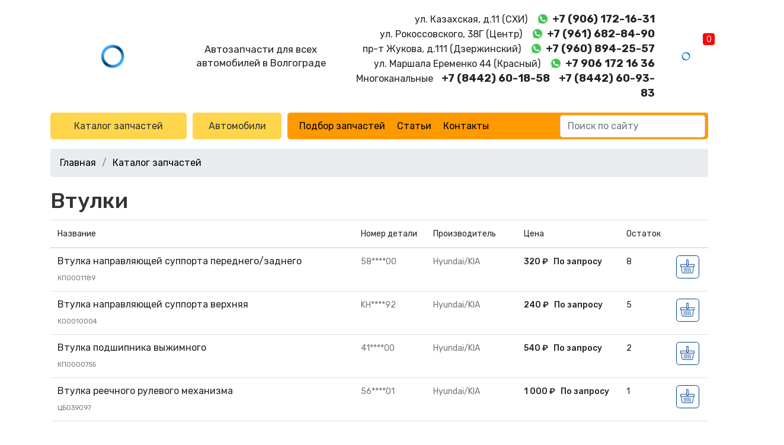

--- FILE ---
content_type: text/html; charset=UTF-8
request_url: https://vseavto134.ru/group/vtulki/
body_size: 10904
content:
<!DOCTYPE html>
<html lang="ru">

<head>
    <meta charset="UTF-8">
    <meta http-equiv="X-UA-Compatible" content="IE=edge">
    <meta name="viewport" content="width=device-width, initial-scale=1">
    <meta name="yandex-verification" content="d84d6fddc80f248e" />
    <meta name="seovolga" content="1">
    <link rel="apple-touch-icon" sizes="57x57" href="/apple-icon-57x57.png">
    <link rel="apple-touch-icon" sizes="60x60" href="/apple-icon-60x60.png">
    <link rel="apple-touch-icon" sizes="72x72" href="/apple-icon-72x72.png">
    <link rel="apple-touch-icon" sizes="76x76" href="/apple-icon-76x76.png">
    <link rel="apple-touch-icon" sizes="114x114" href="/apple-icon-114x114.png">
    <link rel="apple-touch-icon" sizes="120x120" href="/apple-icon-120x120.png">
    <link rel="apple-touch-icon" sizes="144x144" href="/apple-icon-144x144.png">
    <link rel="apple-touch-icon" sizes="152x152" href="/apple-icon-152x152.png">
    <link rel="apple-touch-icon" sizes="180x180" href="/apple-icon-180x180.png">
    <link rel="icon" type="image/png" sizes="192x192"  href="/android-icon-192x192.png">
    <link rel="icon" type="image/png" sizes="32x32" href="/favicon-32x32.png">
    <link rel="icon" type="image/png" sizes="96x96" href="/favicon-96x96.png">
    <link rel="icon" type="image/png" sizes="16x16" href="/favicon-16x16.png">
    <link rel="shortcut icon" href="/favicon.ico" type="image/x-icon">
    <link rel="manifest" href="/manifest.json">
    <meta name="msapplication-TileColor" content="#ffffff">
    <meta name="msapplication-TileImage" content="/ms-icon-144x144.png">
    <meta name="theme-color" content="#ffffff">
        <title>Втулки                                                                                               купить. В наличии на складе в Волгограде.</title>
    <meta name="description" content="Втулки                                                                                              ">
<meta name="csrf-param" content="_csrf-site">
<meta name="csrf-token" content="Hi89JNQuz5fkJo7kOJ7vuPa2GJxfpPiIgDg8TFsW6QJ8TQl-slulwK8Lw6BIyq3upel-1GbBl9HRew8cdnyONg==">

<link href="/assets/d582a3d7/css/bootstrap.css?v=1628661871" rel="stylesheet">
<link href="https://fonts.googleapis.com/css?family=Rubik:300,400,500,700&amp;display=swap&amp;subset=cyrillic" rel="stylesheet">
<link href="/css/style.css?v=1638952771" rel="stylesheet">
<link href="/css/alexey.css?v=1584431436" rel="stylesheet">
<link href="/css/left-menu.css?v=1580992692" rel="stylesheet">
<link href="/css/responsive.css?v=1638952767" rel="stylesheet"></head>

<body>
        <div class="wrap">
        <header>
            <div id="left-menu_container"></div>            <nav class="navmenu-mobile">
    <div class="container-fluid p-0">
        <div class="inner top">
            <a class="logo" href="/">
                <img src="/img/lazy.gif" data-src="/img/logo_dark.png" alt="">
            </a>
            <span class="empty"></span>
            <div class="d-flex flex-column">
                <a class="phone" href="tel:+78442601858">+7 (8442) 60-18-58</a>
                <a class="phone" href="tel:+78442609383">+7 (8442) 60-93-83</a>
            </div>
            <div class="submenu-container">
                <button class="menubtn">
                    <span class="bars">
                        <i></i><i></i><i></i>
                    </span>
                </button>
                <div class="popupmenu">
                    <ul class="popupmenu-inner mt-3">
                        <li>
                            <!--<a href="/group/avtozapchasti/" class="button" data-toggle="left-menu" data-target="[2,1]">Каталог запчастей</a>-->
                            <a href="/groups/" class="button">Каталог запчастей</a>
                        </li>
                        <li><a href="/model/avtomobili/" class="button" data-toggle="left-menu" data-target="[3,0]">Автомобили</a></li>
                        <li>
                            <ul class="menu-links"><li><a href="/parts/">Подбор запчастей</a></li>
<li><a href="/articles/">Статьи</a></li>
<li><a href="/contacts/">Контакты</a></li></ul>                        </li>

                        <li class="mt-4">
                            <span class="address mt-1 mb-1">г.Волгоград, ул.Казахская, 11 (СХИ)</span>
                        </li>
                        <li class="phone-main"><a href="https://wa.me/79061721631" class="wa-icon" rel="nofollow" target="_blank">+7 (906) 172-16-31</a></li>
                        <li>
                            <span class="address mt-1 mb-1">г.Волгоград, ул. Рокоссовского, 38Г (Центр)</span>
                        </li>
                        <li class="phone-main"><a href="https://wa.me/79616828490" class="wa-icon" rel="nofollow" target="_blank">+7 (961) 682-84-90</a></li>
                        <li>
                            <span class="address mt-1 mb-1">пр-т Жукова, д.111 (Дзержинский)</span>
                        </li>
                        <li class="phone-main"><a href="https://wa.me/79608942557" class="wa-icon" rel="nofollow" target="_blank">+7 (960) 894-25-57</a></li>
                        <li>
                            <span class="address mt-1 mb-1">ул. Маршала Еременко 44 (Красный)</span>
                        </li>
                        <li class="phone-main"><a href="https://wa.me/79061721636" class="wa-icon" rel="nofollow" target="_blank">+7 906 172 16 36</a></li>
                        <li class="mt-3">
                            <a href="https://www.instagram.com/vsykorea34/">
                                <span>
                                    @vsykorea34
                                </span>
                                <img class="icon" src="/img/lazy.gif" data-src="/img/instagram-sketched.png" alt="Instagram">
                            </a>
                        </li>
                        <li>
                            <a href="tel:+78442601858">+7 (8442) 60-18-58</a>
                        </li>
                        <li>
                            <a href="tel:+78442609383">+7 (8442) 60-93-83</a>
                        </li>
                        <li>
                            <a href="viber://add?number=79061721633">
                                <span>
                                    +7 (906) 172-16-33                                </span>
                                <img class="icon" src="/img/lazy.gif" data-src="/img/viber.svg" alt="whatsapp">
                            </a>
                        </li>
                    </ul>
                </div>
            </div>
            <a id="cart-mini-mobile" href="/cart/" class="cart">
                <img src="/img/lazy.gif" data-src="/img/cart_dark.png" alt="">
                <span>0</span>
            </a>
        </div>
    </div>
    <div class="inner bottom">
        <span class="empty"></span>
        <span>
            Автозапчасти для всех автомобилей в Волгограде 
        </span>
        <div class="search-main">
            <input type="text" class="form-control" placeholder="Поиск по сайту">
        </div>
    </div>
</nav>
<nav class="navmenu">
    <div class="container">
        <div class="inner">
            <div class="top">
                <ul>
                    <li class="item-logo">
                        <a href="/">
                            <img src="/img/lazy.gif" data-src="/img/logo.png" alt="">
                        </a>
                    </li>
                    <li class="item-desc">
                        Автозапчасти для всех автомобилей в Волгограде
                    </li>
                    <li class="d-none d-md-flex flex-column align-items-end item-contacts">
                        <span class="d-block"><span class="nowrap">ул. Казахская, д.11 (CХИ)</span> <a href="https://wa.me/79061721631" class="wa-icon" rel="nofollow" target="_blank">+7 (906) 172-16-31</a></span>
                        <span class="d-block"><span class="nowrap">ул. Рокоссовского, 38Г (Центр)</span> <a href="https://wa.me/79616828490" class="wa-icon" rel="nofollow" target="_blank">+7 (961) 682-84-90</a></span>
                        <span class="d-block"><span class="nowrap">пр-т Жукова, д.111 (Дзержинский)</span> <a href="https://wa.me/79608942557" class="wa-icon" rel="nofollow" target="_blank">+7 (960) 894-25-57</a></span>
                        <span class="d-block"><span class="nowrap">ул. Маршала Еременко 44 (Красный)</span> <a href="https://wa.me/79061721636" class="wa-icon" rel="nofollow" target="_blank">+7 906 172 16 36</a></span>
                        <span class="d-block w-100 text-right united-line"><span class="nowrap">Многоканальные</span> <a class="first" href="tel:+78442601858">+7 (8442) 60-18-58</a><a href="tel:+78442609383">+7 (8442) 60-93-83</a></span>
                    </li>
                    <li class="item-cart">
                        <a id="cart-mini" href="/cart/" class="cart">
                            <img src="/img/lazy.gif" data-src="/img/cart.png" alt="">
                            <span>0</span>
                        </a>
                    </li>
                </ul>
            </div>
            <div class="bottom">
                <ul>
                    <li>
                        <!--<a href="/group/avtozapchasti/" class="button" data-toggle="left-menu" data-target="[2,1]">Каталог запчастей</a>-->
                        <a href="/groups/" class="button">Каталог запчастей</a>
                    </li>
                    <li>
                        <!--<a href="/model/avtomobili/" class="button" data-toggle="left-menu" data-target="[3,0]">Автомобили</a>-->
                        <a href="/models/" class="button">Автомобили</a>
                    </li>
                    <li>
                        <div class="submenu">
                            <div class="menubtn d-none d-md-flex d-lg-none">
                                <span class="bars">
                                    <i></i><i></i><i></i>
                                </span>
                                Меню</div>
                            <ul class="menu-links"><li><a href="/parts/">Подбор запчастей</a></li>
<li><a href="/articles/">Статьи</a></li>
<li><a href="/contacts/">Контакты</a></li></ul>                        </div>
                        <div class="search-main">
                            <input type="text" class="form-control" placeholder="Поиск по сайту">
                        </div>
                    </li>
                </ul>
            </div>
        </div>
    </div>
</nav>        </header>
        <main>
            <div class="container">
                <ul class="breadcrumb"><li><a href="/">Главная</a></li>
<li><a href="/groups/">Каталог запчастей</a></li>
</ul>                            </div>
            <section class="container">
    <h1>Втулки                                                                                              </h1>
    <table id="products-table" class="table table-hover">
        <thead>
            <tr>
                <th>Название</th>
                <th>Номер детали</th>
                <th>Производитель</th>
                <th>Цена</th>
                <th>Остаток</th>
                <th></th>
            </tr>
        </thead>
        <tbody>
                            <tr itemscope itemtype="http://schema.org/Product">
                    <td>
                        <div itemprop="name"><h2>Втулка направляющей суппорта переднего/заднего</h2></div>
                        <div><small class="text-muted">КП0001189</small></div>
                    </td>
                    <td class="text-muted">58****00</td>
                    <td class="text-muted" itemprop="brand">Hyundai/KIA</td>
                    <td class="price" itemprop="offers" itemscope itemtype="http://schema.org/Offer">
                        <span itemprop="price" content="320">
                            320                        </span>
                        <span itemprop="priceCurrency" content="RUB">₽</span>
                        <span>&nbsp;</span>
                        По запросу
                    </td>
                    <th>8</th>
                    <td>
                        <button class="btn-cart">
                            <img src="/img/card_button.svg" alt="button">
                        </button>
                    </td>
                </tr>
                            <tr itemscope itemtype="http://schema.org/Product">
                    <td>
                        <div itemprop="name"><h2>Втулка направляющей суппорта верхняя</h2></div>
                        <div><small class="text-muted">К00010004</small></div>
                    </td>
                    <td class="text-muted">KH****92</td>
                    <td class="text-muted" itemprop="brand">Hyundai/KIA</td>
                    <td class="price" itemprop="offers" itemscope itemtype="http://schema.org/Offer">
                        <span itemprop="price" content="240">
                            240                        </span>
                        <span itemprop="priceCurrency" content="RUB">₽</span>
                        <span>&nbsp;</span>
                        По запросу
                    </td>
                    <th>5</th>
                    <td>
                        <button class="btn-cart">
                            <img src="/img/card_button.svg" alt="button">
                        </button>
                    </td>
                </tr>
                            <tr itemscope itemtype="http://schema.org/Product">
                    <td>
                        <div itemprop="name"><h2>Втулка подшипника выжимного</h2></div>
                        <div><small class="text-muted">КП0000755</small></div>
                    </td>
                    <td class="text-muted">41****00</td>
                    <td class="text-muted" itemprop="brand">Hyundai/KIA</td>
                    <td class="price" itemprop="offers" itemscope itemtype="http://schema.org/Offer">
                        <span itemprop="price" content="540">
                            540                        </span>
                        <span itemprop="priceCurrency" content="RUB">₽</span>
                        <span>&nbsp;</span>
                        По запросу
                    </td>
                    <th>2</th>
                    <td>
                        <button class="btn-cart">
                            <img src="/img/card_button.svg" alt="button">
                        </button>
                    </td>
                </tr>
                            <tr itemscope itemtype="http://schema.org/Product">
                    <td>
                        <div itemprop="name"><h2>Втулка реечного рулевого механизма</h2></div>
                        <div><small class="text-muted">ЦБ039097 </small></div>
                    </td>
                    <td class="text-muted">56****01</td>
                    <td class="text-muted" itemprop="brand">Hyundai/KIA</td>
                    <td class="price" itemprop="offers" itemscope itemtype="http://schema.org/Offer">
                        <span itemprop="price" content="1 000">
                            1 000                        </span>
                        <span itemprop="priceCurrency" content="RUB">₽</span>
                        <span>&nbsp;</span>
                        По запросу
                    </td>
                    <th>1</th>
                    <td>
                        <button class="btn-cart">
                            <img src="/img/card_button.svg" alt="button">
                        </button>
                    </td>
                </tr>
                            <tr itemscope itemtype="http://schema.org/Product">
                    <td>
                        <div itemprop="name"><h2>Втулка рейки рулевого механизма</h2></div>
                        <div><small class="text-muted">ЦБ039086 </small></div>
                    </td>
                    <td class="text-muted">56****00</td>
                    <td class="text-muted" itemprop="brand">Hyundai/KIA</td>
                    <td class="price" itemprop="offers" itemscope itemtype="http://schema.org/Offer">
                        <span itemprop="price" content="900">
                            900                        </span>
                        <span itemprop="priceCurrency" content="RUB">₽</span>
                        <span>&nbsp;</span>
                        По запросу
                    </td>
                    <th>3</th>
                    <td>
                        <button class="btn-cart">
                            <img src="/img/card_button.svg" alt="button">
                        </button>
                    </td>
                </tr>
                            <tr itemscope itemtype="http://schema.org/Product">
                    <td>
                        <div itemprop="name"><h2>Втулка рейки рулевой</h2></div>
                        <div><small class="text-muted">КП0001497</small></div>
                    </td>
                    <td class="text-muted">56****00</td>
                    <td class="text-muted" itemprop="brand">Hyundai/KIA</td>
                    <td class="price" itemprop="offers" itemscope itemtype="http://schema.org/Offer">
                        <span itemprop="price" content="400">
                            400                        </span>
                        <span itemprop="priceCurrency" content="RUB">₽</span>
                        <span>&nbsp;</span>
                        По запросу
                    </td>
                    <th>2</th>
                    <td>
                        <button class="btn-cart">
                            <img src="/img/card_button.svg" alt="button">
                        </button>
                    </td>
                </tr>
                            <tr itemscope itemtype="http://schema.org/Product">
                    <td>
                        <div itemprop="name"><h2>Втулка рейки рулевой</h2></div>
                        <div><small class="text-muted">КП0001498</small></div>
                    </td>
                    <td class="text-muted">56****00</td>
                    <td class="text-muted" itemprop="brand">Hyundai/KIA</td>
                    <td class="price" itemprop="offers" itemscope itemtype="http://schema.org/Offer">
                        <span itemprop="price" content="780">
                            780                        </span>
                        <span itemprop="priceCurrency" content="RUB">₽</span>
                        <span>&nbsp;</span>
                        По запросу
                    </td>
                    <th>3</th>
                    <td>
                        <button class="btn-cart">
                            <img src="/img/card_button.svg" alt="button">
                        </button>
                    </td>
                </tr>
                            <tr itemscope itemtype="http://schema.org/Product">
                    <td>
                        <div itemprop="name"><h2>Втулка рулевой рейки</h2></div>
                        <div><small class="text-muted">КП0001022</small></div>
                    </td>
                    <td class="text-muted">56****00</td>
                    <td class="text-muted" itemprop="brand">Hyundai/KIA</td>
                    <td class="price" itemprop="offers" itemscope itemtype="http://schema.org/Offer">
                        <span itemprop="price" content="910">
                            910                        </span>
                        <span itemprop="priceCurrency" content="RUB">₽</span>
                        <span>&nbsp;</span>
                        По запросу
                    </td>
                    <th>4</th>
                    <td>
                        <button class="btn-cart">
                            <img src="/img/card_button.svg" alt="button">
                        </button>
                    </td>
                </tr>
                            <tr itemscope itemtype="http://schema.org/Product">
                    <td>
                        <div itemprop="name"><h2>Втулка рулевой рейки см. VIN</h2></div>
                        <div><small class="text-muted">КН0001261</small></div>
                    </td>
                    <td class="text-muted">56****00</td>
                    <td class="text-muted" itemprop="brand">Hyundai/KIA</td>
                    <td class="price" itemprop="offers" itemscope itemtype="http://schema.org/Offer">
                        <span itemprop="price" content="520">
                            520                        </span>
                        <span itemprop="priceCurrency" content="RUB">₽</span>
                        <span>&nbsp;</span>
                        По запросу
                    </td>
                    <th>5</th>
                    <td>
                        <button class="btn-cart">
                            <img src="/img/card_button.svg" alt="button">
                        </button>
                    </td>
                </tr>
                            <tr itemscope itemtype="http://schema.org/Product">
                    <td>
                        <div itemprop="name"><h2>Втулка рычага заднего поперечного</h2></div>
                        <div><small class="text-muted">КК0001034</small></div>
                    </td>
                    <td class="text-muted">45****00</td>
                    <td class="text-muted" itemprop="brand">SSANG YONG</td>
                    <td class="price" itemprop="offers" itemscope itemtype="http://schema.org/Offer">
                        <span itemprop="price" content="150">
                            150                        </span>
                        <span itemprop="priceCurrency" content="RUB">₽</span>
                        <span>&nbsp;</span>
                        По запросу
                    </td>
                    <th>8</th>
                    <td>
                        <button class="btn-cart">
                            <img src="/img/card_button.svg" alt="button">
                        </button>
                    </td>
                </tr>
                            <tr itemscope itemtype="http://schema.org/Product">
                    <td>
                        <div itemprop="name"><h2>Втулка рычага переднего</h2></div>
                        <div><small class="text-muted">К00006039</small></div>
                    </td>
                    <td class="text-muted">CR****08</td>
                    <td class="text-muted" itemprop="brand">CARDEX</td>
                    <td class="price" itemprop="offers" itemscope itemtype="http://schema.org/Offer">
                        <span itemprop="price" content="80">
                            80                        </span>
                        <span itemprop="priceCurrency" content="RUB">₽</span>
                        <span>&nbsp;</span>
                        По запросу
                    </td>
                    <th>22</th>
                    <td>
                        <button class="btn-cart">
                            <img src="/img/card_button.svg" alt="button">
                        </button>
                    </td>
                </tr>
                            <tr itemscope itemtype="http://schema.org/Product">
                    <td>
                        <div itemprop="name"><h2>Втулка рулевой рейки (у тяги справа)</h2></div>
                        <div><small class="text-muted">ЦБ036429 </small></div>
                    </td>
                    <td class="text-muted">56****00</td>
                    <td class="text-muted" itemprop="brand">Hyundai/KIA</td>
                    <td class="price" itemprop="offers" itemscope itemtype="http://schema.org/Offer">
                        <span itemprop="price" content="1 800">
                            1 800                        </span>
                        <span itemprop="priceCurrency" content="RUB">₽</span>
                        <span>&nbsp;</span>
                        По запросу
                    </td>
                    <th>3</th>
                    <td>
                        <button class="btn-cart">
                            <img src="/img/card_button.svg" alt="button">
                        </button>
                    </td>
                </tr>
                            <tr itemscope itemtype="http://schema.org/Product">
                    <td>
                        <div itemprop="name"><h2>Втулка радиатора верхняя</h2></div>
                        <div><small class="text-muted">ЦБ067129 </small></div>
                    </td>
                    <td class="text-muted">ST****0A</td>
                    <td class="text-muted" itemprop="brand">Sat</td>
                    <td class="price" itemprop="offers" itemscope itemtype="http://schema.org/Offer">
                        <span itemprop="price" content="110">
                            110                        </span>
                        <span itemprop="priceCurrency" content="RUB">₽</span>
                        <span>&nbsp;</span>
                        По запросу
                    </td>
                    <th>0</th>
                    <td>
                        <button class="btn-cart">
                            <img src="/img/card_button.svg" alt="button">
                        </button>
                    </td>
                </tr>
                            <tr itemscope itemtype="http://schema.org/Product">
                    <td>
                        <div itemprop="name"><h2>Втулка КПП</h2></div>
                        <div><small class="text-muted">КН1004342</small></div>
                    </td>
                    <td class="text-muted">KK****62</td>
                    <td class="text-muted" itemprop="brand">Hyundai/KIA</td>
                    <td class="price" itemprop="offers" itemscope itemtype="http://schema.org/Offer">
                        <span itemprop="price" content="80">
                            80                        </span>
                        <span itemprop="priceCurrency" content="RUB">₽</span>
                        <span>&nbsp;</span>
                        По запросу
                    </td>
                    <th>4</th>
                    <td>
                        <button class="btn-cart">
                            <img src="/img/card_button.svg" alt="button">
                        </button>
                    </td>
                </tr>
                            <tr itemscope itemtype="http://schema.org/Product">
                    <td>
                        <div itemprop="name"><h2>Втулка маятникового рычага</h2></div>
                        <div><small class="text-muted">ЦБ056323 </small></div>
                    </td>
                    <td class="text-muted">GM****39</td>
                    <td class="text-muted" itemprop="brand">ZEKKERT</td>
                    <td class="price" itemprop="offers" itemscope itemtype="http://schema.org/Offer">
                        <span itemprop="price" content="340">
                            340                        </span>
                        <span itemprop="priceCurrency" content="RUB">₽</span>
                        <span>&nbsp;</span>
                        По запросу
                    </td>
                    <th>0</th>
                    <td>
                        <button class="btn-cart">
                            <img src="/img/card_button.svg" alt="button">
                        </button>
                    </td>
                </tr>
                            <tr itemscope itemtype="http://schema.org/Product">
                    <td>
                        <div itemprop="name"><h2>Втулка педали сцепления</h2></div>
                        <div><small class="text-muted">КЗ0007472</small></div>
                    </td>
                    <td class="text-muted">0K****85</td>
                    <td class="text-muted" itemprop="brand">Hyundai/KIA</td>
                    <td class="price" itemprop="offers" itemscope itemtype="http://schema.org/Offer">
                        <span itemprop="price" content="80">
                            80                        </span>
                        <span itemprop="priceCurrency" content="RUB">₽</span>
                        <span>&nbsp;</span>
                        По запросу
                    </td>
                    <th>0</th>
                    <td>
                        <button class="btn-cart">
                            <img src="/img/card_button.svg" alt="button">
                        </button>
                    </td>
                </tr>
                            <tr itemscope itemtype="http://schema.org/Product">
                    <td>
                        <div itemprop="name"><h2>Втулка рычага КПП</h2></div>
                        <div><small class="text-muted">К0Д002661</small></div>
                    </td>
                    <td class="text-muted">0B****41</td>
                    <td class="text-muted" itemprop="brand">Hyundai/KIA</td>
                    <td class="price" itemprop="offers" itemscope itemtype="http://schema.org/Offer">
                        <span itemprop="price" content="120">
                            120                        </span>
                        <span itemprop="priceCurrency" content="RUB">₽</span>
                        <span>&nbsp;</span>
                        По запросу
                    </td>
                    <th>0</th>
                    <td>
                        <button class="btn-cart">
                            <img src="/img/card_button.svg" alt="button">
                        </button>
                    </td>
                </tr>
                            <tr itemscope itemtype="http://schema.org/Product">
                    <td>
                        <div itemprop="name"><h2>Втулка рычага КПП</h2></div>
                        <div><small class="text-muted">КО0008305</small></div>
                    </td>
                    <td class="text-muted">MD****86</td>
                    <td class="text-muted" itemprop="brand">Hyundai/KIA</td>
                    <td class="price" itemprop="offers" itemscope itemtype="http://schema.org/Offer">
                        <span itemprop="price" content="180">
                            180                        </span>
                        <span itemprop="priceCurrency" content="RUB">₽</span>
                        <span>&nbsp;</span>
                        По запросу
                    </td>
                    <th>0</th>
                    <td>
                        <button class="btn-cart">
                            <img src="/img/card_button.svg" alt="button">
                        </button>
                    </td>
                </tr>
                            <tr itemscope itemtype="http://schema.org/Product">
                    <td>
                        <div itemprop="name"><h2>Втулка</h2></div>
                        <div><small class="text-muted">ЦБ073935 </small></div>
                    </td>
                    <td class="text-muted">05****57</td>
                    <td class="text-muted" itemprop="brand">Febi</td>
                    <td class="price" itemprop="offers" itemscope itemtype="http://schema.org/Offer">
                        <span itemprop="price" content="140">
                            140                        </span>
                        <span itemprop="priceCurrency" content="RUB">₽</span>
                        <span>&nbsp;</span>
                        По запросу
                    </td>
                    <th>0</th>
                    <td>
                        <button class="btn-cart">
                            <img src="/img/card_button.svg" alt="button">
                        </button>
                    </td>
                </tr>
                            <tr itemscope itemtype="http://schema.org/Product">
                    <td>
                        <div itemprop="name"><h2>Втулка вилки сцепления</h2></div>
                        <div><small class="text-muted">КЗ0001724</small></div>
                    </td>
                    <td class="text-muted">96****14</td>
                    <td class="text-muted" itemprop="brand">DAEWOO</td>
                    <td class="price" itemprop="offers" itemscope itemtype="http://schema.org/Offer">
                        <span itemprop="price" content="100">
                            100                        </span>
                        <span itemprop="priceCurrency" content="RUB">₽</span>
                        <span>&nbsp;</span>
                        По запросу
                    </td>
                    <th>6</th>
                    <td>
                        <button class="btn-cart">
                            <img src="/img/card_button.svg" alt="button">
                        </button>
                    </td>
                </tr>
                            <tr itemscope itemtype="http://schema.org/Product">
                    <td>
                        <div itemprop="name"><h2>Втулка крепления опоры капота</h2></div>
                        <div><small class="text-muted">ЦБ073682 </small></div>
                    </td>
                    <td class="text-muted">90****27</td>
                    <td class="text-muted" itemprop="brand">Toyota</td>
                    <td class="price" itemprop="offers" itemscope itemtype="http://schema.org/Offer">
                        <span itemprop="price" content="150">
                            150                        </span>
                        <span itemprop="priceCurrency" content="RUB">₽</span>
                        <span>&nbsp;</span>
                        По запросу
                    </td>
                    <th>0</th>
                    <td>
                        <button class="btn-cart">
                            <img src="/img/card_button.svg" alt="button">
                        </button>
                    </td>
                </tr>
                            <tr itemscope itemtype="http://schema.org/Product">
                    <td>
                        <div itemprop="name"><h2>Втулка рейки рулевой</h2></div>
                        <div><small class="text-muted">КО0008288</small></div>
                    </td>
                    <td class="text-muted">57****00</td>
                    <td class="text-muted" itemprop="brand">Hyundai/KIA</td>
                    <td class="price" itemprop="offers" itemscope itemtype="http://schema.org/Offer">
                        <span itemprop="price" content="860">
                            860                        </span>
                        <span itemprop="priceCurrency" content="RUB">₽</span>
                        <span>&nbsp;</span>
                        По запросу
                    </td>
                    <th>0</th>
                    <td>
                        <button class="btn-cart">
                            <img src="/img/card_button.svg" alt="button">
                        </button>
                    </td>
                </tr>
                            <tr itemscope itemtype="http://schema.org/Product">
                    <td>
                        <div itemprop="name"><h2>Втулка переднего стабилизатора наружняя</h2></div>
                        <div><small class="text-muted">ЯН0013164</small></div>
                    </td>
                    <td class="text-muted">CV****15</td>
                    <td class="text-muted" itemprop="brand">CTR</td>
                    <td class="price" itemprop="offers" itemscope itemtype="http://schema.org/Offer">
                        <span itemprop="price" content="170">
                            170                        </span>
                        <span itemprop="priceCurrency" content="RUB">₽</span>
                        <span>&nbsp;</span>
                        По запросу
                    </td>
                    <th>0</th>
                    <td>
                        <button class="btn-cart">
                            <img src="/img/card_button.svg" alt="button">
                        </button>
                    </td>
                </tr>
                            <tr itemscope itemtype="http://schema.org/Product">
                    <td>
                        <div itemprop="name"><h2>Втулка крепления радиатора</h2></div>
                        <div><small class="text-muted">ЦБ074730 </small></div>
                    </td>
                    <td class="text-muted">HY****03</td>
                    <td class="text-muted" itemprop="brand">Febest</td>
                    <td class="price" itemprop="offers" itemscope itemtype="http://schema.org/Offer">
                        <span itemprop="price" content="310">
                            310                        </span>
                        <span itemprop="priceCurrency" content="RUB">₽</span>
                        <span>&nbsp;</span>
                        По запросу
                    </td>
                    <th>0</th>
                    <td>
                        <button class="btn-cart">
                            <img src="/img/card_button.svg" alt="button">
                        </button>
                    </td>
                </tr>
                            <tr itemscope itemtype="http://schema.org/Product">
                    <td>
                        <div itemprop="name"><h2>Кольцо уплотнительное топливного насоса</h2></div>
                        <div><small class="text-muted">КЗ0007908</small></div>
                    </td>
                    <td class="text-muted">31****00</td>
                    <td class="text-muted" itemprop="brand">Hyundai/KIA</td>
                    <td class="price" itemprop="offers" itemscope itemtype="http://schema.org/Offer">
                        <span itemprop="price" content="150">
                            150                        </span>
                        <span itemprop="priceCurrency" content="RUB">₽</span>
                        <span>&nbsp;</span>
                        По запросу
                    </td>
                    <th>0</th>
                    <td>
                        <button class="btn-cart">
                            <img src="/img/card_button.svg" alt="button">
                        </button>
                    </td>
                </tr>
                            <tr itemscope itemtype="http://schema.org/Product">
                    <td>
                        <div itemprop="name"><h2>Втулка вилки сцепления</h2></div>
                        <div><small class="text-muted">КЗ0007568</small></div>
                    </td>
                    <td class="text-muted">94****80</td>
                    <td class="text-muted" itemprop="brand">DAEWOO</td>
                    <td class="price" itemprop="offers" itemscope itemtype="http://schema.org/Offer">
                        <span itemprop="price" content="450">
                            450                        </span>
                        <span itemprop="priceCurrency" content="RUB">₽</span>
                        <span>&nbsp;</span>
                        По запросу
                    </td>
                    <th>1</th>
                    <td>
                        <button class="btn-cart">
                            <img src="/img/card_button.svg" alt="button">
                        </button>
                    </td>
                </tr>
                            <tr itemscope itemtype="http://schema.org/Product">
                    <td>
                        <div itemprop="name"><h2>Втулка крепления радиатора ниж. кондер</h2></div>
                        <div><small class="text-muted">ЦБ035505 </small></div>
                    </td>
                    <td class="text-muted">90****86</td>
                    <td class="text-muted" itemprop="brand">GM/Opel/Chevrolet</td>
                    <td class="price" itemprop="offers" itemscope itemtype="http://schema.org/Offer">
                        <span itemprop="price" content="70">
                            70                        </span>
                        <span itemprop="priceCurrency" content="RUB">₽</span>
                        <span>&nbsp;</span>
                        По запросу
                    </td>
                    <th>2</th>
                    <td>
                        <button class="btn-cart">
                            <img src="/img/card_button.svg" alt="button">
                        </button>
                    </td>
                </tr>
                            <tr itemscope itemtype="http://schema.org/Product">
                    <td>
                        <div itemprop="name"><h2>Сайлентблок подрамника</h2></div>
                        <div><small class="text-muted">КН1009666</small></div>
                    </td>
                    <td class="text-muted">0K****30</td>
                    <td class="text-muted" itemprop="brand">Hyundai/KIA</td>
                    <td class="price" itemprop="offers" itemscope itemtype="http://schema.org/Offer">
                        <span itemprop="price" content="940">
                            940                        </span>
                        <span itemprop="priceCurrency" content="RUB">₽</span>
                        <span>&nbsp;</span>
                        По запросу
                    </td>
                    <th>2</th>
                    <td>
                        <button class="btn-cart">
                            <img src="/img/card_button.svg" alt="button">
                        </button>
                    </td>
                </tr>
                            <tr itemscope itemtype="http://schema.org/Product">
                    <td>
                        <div itemprop="name"><h2>Втулка рессорная</h2></div>
                        <div><small class="text-muted">КЗ0005965</small></div>
                    </td>
                    <td class="text-muted">55****00</td>
                    <td class="text-muted" itemprop="brand">Hyundai/KIA</td>
                    <td class="price" itemprop="offers" itemscope itemtype="http://schema.org/Offer">
                        <span itemprop="price" content="130">
                            130                        </span>
                        <span itemprop="priceCurrency" content="RUB">₽</span>
                        <span>&nbsp;</span>
                        По запросу
                    </td>
                    <th>0</th>
                    <td>
                        <button class="btn-cart">
                            <img src="/img/card_button.svg" alt="button">
                        </button>
                    </td>
                </tr>
                            <tr itemscope itemtype="http://schema.org/Product">
                    <td>
                        <div itemprop="name"><h2>Втулка рессоры</h2></div>
                        <div><small class="text-muted">К00008207</small></div>
                    </td>
                    <td class="text-muted">55****00</td>
                    <td class="text-muted" itemprop="brand">Hyundai/KIA</td>
                    <td class="price" itemprop="offers" itemscope itemtype="http://schema.org/Offer">
                        <span itemprop="price" content="120">
                            120                        </span>
                        <span itemprop="priceCurrency" content="RUB">₽</span>
                        <span>&nbsp;</span>
                        По запросу
                    </td>
                    <th>2</th>
                    <td>
                        <button class="btn-cart">
                            <img src="/img/card_button.svg" alt="button">
                        </button>
                    </td>
                </tr>
                            <tr itemscope itemtype="http://schema.org/Product">
                    <td>
                        <div itemprop="name"><h2>Втулка рулевой рейки</h2></div>
                        <div><small class="text-muted">КК0002531</small></div>
                    </td>
                    <td class="text-muted">56****00</td>
                    <td class="text-muted" itemprop="brand">Hyundai/KIA</td>
                    <td class="price" itemprop="offers" itemscope itemtype="http://schema.org/Offer">
                        <span itemprop="price" content="990">
                            990                        </span>
                        <span itemprop="priceCurrency" content="RUB">₽</span>
                        <span>&nbsp;</span>
                        По запросу
                    </td>
                    <th>2</th>
                    <td>
                        <button class="btn-cart">
                            <img src="/img/card_button.svg" alt="button">
                        </button>
                    </td>
                </tr>
                            <tr itemscope itemtype="http://schema.org/Product">
                    <td>
                        <div itemprop="name"><h2>Втулка топливного насоса </h2></div>
                        <div><small class="text-muted">ЦБ039893 </small></div>
                    </td>
                    <td class="text-muted">33****00</td>
                    <td class="text-muted" itemprop="brand">Hyundai/KIA</td>
                    <td class="price" itemprop="offers" itemscope itemtype="http://schema.org/Offer">
                        <span itemprop="price" content="1 820">
                            1 820                        </span>
                        <span itemprop="priceCurrency" content="RUB">₽</span>
                        <span>&nbsp;</span>
                        По запросу
                    </td>
                    <th>1</th>
                    <td>
                        <button class="btn-cart">
                            <img src="/img/card_button.svg" alt="button">
                        </button>
                    </td>
                </tr>
                            <tr itemscope itemtype="http://schema.org/Product">
                    <td>
                        <div itemprop="name"><h2>Втулка уплотнительная</h2></div>
                        <div><small class="text-muted">ЦБ078564 </small></div>
                    </td>
                    <td class="text-muted">11****16</td>
                    <td class="text-muted" itemprop="brand">BMW</td>
                    <td class="price" itemprop="offers" itemscope itemtype="http://schema.org/Offer">
                        <span itemprop="price" content="120">
                            120                        </span>
                        <span itemprop="priceCurrency" content="RUB">₽</span>
                        <span>&nbsp;</span>
                        По запросу
                    </td>
                    <th>0</th>
                    <td>
                        <button class="btn-cart">
                            <img src="/img/card_button.svg" alt="button">
                        </button>
                    </td>
                </tr>
                            <tr itemscope itemtype="http://schema.org/Product">
                    <td>
                        <div itemprop="name"><h2>Втулка уплотнительная</h2></div>
                        <div><small class="text-muted">ЦБ078566 </small></div>
                    </td>
                    <td class="text-muted">11****26</td>
                    <td class="text-muted" itemprop="brand">BMW</td>
                    <td class="price" itemprop="offers" itemscope itemtype="http://schema.org/Offer">
                        <span itemprop="price" content="180">
                            180                        </span>
                        <span itemprop="priceCurrency" content="RUB">₽</span>
                        <span>&nbsp;</span>
                        По запросу
                    </td>
                    <th>0</th>
                    <td>
                        <button class="btn-cart">
                            <img src="/img/card_button.svg" alt="button">
                        </button>
                    </td>
                </tr>
                            <tr itemscope itemtype="http://schema.org/Product">
                    <td>
                        <div itemprop="name"><h2>Втулка рулевого маятника</h2></div>
                        <div><small class="text-muted">К00012789</small></div>
                    </td>
                    <td class="text-muted">01****9A</td>
                    <td class="text-muted" itemprop="brand">Hyundai/KIA</td>
                    <td class="price" itemprop="offers" itemscope itemtype="http://schema.org/Offer">
                        <span itemprop="price" content="680">
                            680                        </span>
                        <span itemprop="priceCurrency" content="RUB">₽</span>
                        <span>&nbsp;</span>
                        По запросу
                    </td>
                    <th>0</th>
                    <td>
                        <button class="btn-cart">
                            <img src="/img/card_button.svg" alt="button">
                        </button>
                    </td>
                </tr>
                            <tr itemscope itemtype="http://schema.org/Product">
                    <td>
                        <div itemprop="name"><h2>Втулка выжимного направляющая</h2></div>
                        <div><small class="text-muted">К00014170</small></div>
                    </td>
                    <td class="text-muted">41****60</td>
                    <td class="text-muted" itemprop="brand">Hyundai/KIA</td>
                    <td class="price" itemprop="offers" itemscope itemtype="http://schema.org/Offer">
                        <span itemprop="price" content="1 490">
                            1 490                        </span>
                        <span itemprop="priceCurrency" content="RUB">₽</span>
                        <span>&nbsp;</span>
                        По запросу
                    </td>
                    <th>3</th>
                    <td>
                        <button class="btn-cart">
                            <img src="/img/card_button.svg" alt="button">
                        </button>
                    </td>
                </tr>
                            <tr itemscope itemtype="http://schema.org/Product">
                    <td>
                        <div itemprop="name"><h2>Втулка рулевого механизма</h2></div>
                        <div><small class="text-muted">КК0005984</small></div>
                    </td>
                    <td class="text-muted">56****00</td>
                    <td class="text-muted" itemprop="brand">Hyundai/KIA</td>
                    <td class="price" itemprop="offers" itemscope itemtype="http://schema.org/Offer">
                        <span itemprop="price" content="550">
                            550                        </span>
                        <span itemprop="priceCurrency" content="RUB">₽</span>
                        <span>&nbsp;</span>
                        По запросу
                    </td>
                    <th>4</th>
                    <td>
                        <button class="btn-cart">
                            <img src="/img/card_button.svg" alt="button">
                        </button>
                    </td>
                </tr>
                            <tr itemscope itemtype="http://schema.org/Product">
                    <td>
                        <div itemprop="name"><h2>Втулка КПП</h2></div>
                        <div><small class="text-muted">EН0005888</small></div>
                    </td>
                    <td class="text-muted">77****05</td>
                    <td class="text-muted" itemprop="brand">Renault</td>
                    <td class="price" itemprop="offers" itemscope itemtype="http://schema.org/Offer">
                        <span itemprop="price" content="280">
                            280                        </span>
                        <span itemprop="priceCurrency" content="RUB">₽</span>
                        <span>&nbsp;</span>
                        По запросу
                    </td>
                    <th>1</th>
                    <td>
                        <button class="btn-cart">
                            <img src="/img/card_button.svg" alt="button">
                        </button>
                    </td>
                </tr>
                            <tr itemscope itemtype="http://schema.org/Product">
                    <td>
                        <div itemprop="name"><h2>Втулка кулисы КПП</h2></div>
                        <div><small class="text-muted">ЦБ079872 </small></div>
                    </td>
                    <td class="text-muted">30****99</td>
                    <td class="text-muted" itemprop="brand">ASAM</td>
                    <td class="price" itemprop="offers" itemscope itemtype="http://schema.org/Offer">
                        <span itemprop="price" content="110">
                            110                        </span>
                        <span itemprop="priceCurrency" content="RUB">₽</span>
                        <span>&nbsp;</span>
                        По запросу
                    </td>
                    <th>0</th>
                    <td>
                        <button class="btn-cart">
                            <img src="/img/card_button.svg" alt="button">
                        </button>
                    </td>
                </tr>
                            <tr itemscope itemtype="http://schema.org/Product">
                    <td>
                        <div itemprop="name"><h2>Втулка топливного насоса</h2></div>
                        <div><small class="text-muted">ЦБ080905 </small></div>
                    </td>
                    <td class="text-muted">33****00</td>
                    <td class="text-muted" itemprop="brand">Hyundai/KIA</td>
                    <td class="price" itemprop="offers" itemscope itemtype="http://schema.org/Offer">
                        <span itemprop="price" content="990">
                            990                        </span>
                        <span itemprop="priceCurrency" content="RUB">₽</span>
                        <span>&nbsp;</span>
                        По запросу
                    </td>
                    <th>0</th>
                    <td>
                        <button class="btn-cart">
                            <img src="/img/card_button.svg" alt="button">
                        </button>
                    </td>
                </tr>
                            <tr itemscope itemtype="http://schema.org/Product">
                    <td>
                        <div itemprop="name"><h2>Втулка полиуретан</h2></div>
                        <div><small class="text-muted">КО0008265</small></div>
                    </td>
                    <td class="text-muted">31****85</td>
                    <td class="text-muted" itemprop="brand">Точка опоры</td>
                    <td class="price" itemprop="offers" itemscope itemtype="http://schema.org/Offer">
                        <span itemprop="price" content="570">
                            570                        </span>
                        <span itemprop="priceCurrency" content="RUB">₽</span>
                        <span>&nbsp;</span>
                        По запросу
                    </td>
                    <th>0</th>
                    <td>
                        <button class="btn-cart">
                            <img src="/img/card_button.svg" alt="button">
                        </button>
                    </td>
                </tr>
                            <tr itemscope itemtype="http://schema.org/Product">
                    <td>
                        <div itemprop="name"><h2>Втулка направляющая суппорта нижняя</h2></div>
                        <div><small class="text-muted">ЦБ081411 </small></div>
                    </td>
                    <td class="text-muted">22****CF</td>
                    <td class="text-muted" itemprop="brand">Febest</td>
                    <td class="price" itemprop="offers" itemscope itemtype="http://schema.org/Offer">
                        <span itemprop="price" content="300">
                            300                        </span>
                        <span itemprop="priceCurrency" content="RUB">₽</span>
                        <span>&nbsp;</span>
                        По запросу
                    </td>
                    <th>0</th>
                    <td>
                        <button class="btn-cart">
                            <img src="/img/card_button.svg" alt="button">
                        </button>
                    </td>
                </tr>
                            <tr itemscope itemtype="http://schema.org/Product">
                    <td>
                        <div itemprop="name"><h2>Втулка рычага сцепления</h2></div>
                        <div><small class="text-muted">ЦБ081549 </small></div>
                    </td>
                    <td class="text-muted">41****00</td>
                    <td class="text-muted" itemprop="brand">Hyundai/KIA</td>
                    <td class="price" itemprop="offers" itemscope itemtype="http://schema.org/Offer">
                        <span itemprop="price" content="220">
                            220                        </span>
                        <span itemprop="priceCurrency" content="RUB">₽</span>
                        <span>&nbsp;</span>
                        По запросу
                    </td>
                    <th>0</th>
                    <td>
                        <button class="btn-cart">
                            <img src="/img/card_button.svg" alt="button">
                        </button>
                    </td>
                </tr>
                            <tr itemscope itemtype="http://schema.org/Product">
                    <td>
                        <div itemprop="name"><h2>Выключатель отопителя</h2></div>
                        <div><small class="text-muted">ЦБ081547 </small></div>
                    </td>
                    <td class="text-muted">97****00</td>
                    <td class="text-muted" itemprop="brand">Hyundai/KIA</td>
                    <td class="price" itemprop="offers" itemscope itemtype="http://schema.org/Offer">
                        <span itemprop="price" content="1 880">
                            1 880                        </span>
                        <span itemprop="priceCurrency" content="RUB">₽</span>
                        <span>&nbsp;</span>
                        По запросу
                    </td>
                    <th>0</th>
                    <td>
                        <button class="btn-cart">
                            <img src="/img/card_button.svg" alt="button">
                        </button>
                    </td>
                </tr>
                            <tr itemscope itemtype="http://schema.org/Product">
                    <td>
                        <div itemprop="name"><h2>Втулка рычага сцепления</h2></div>
                        <div><small class="text-muted">КК0000833</small></div>
                    </td>
                    <td class="text-muted">MF****2A</td>
                    <td class="text-muted" itemprop="brand">Hyundai/KIA</td>
                    <td class="price" itemprop="offers" itemscope itemtype="http://schema.org/Offer">
                        <span itemprop="price" content="270">
                            270                        </span>
                        <span itemprop="priceCurrency" content="RUB">₽</span>
                        <span>&nbsp;</span>
                        По запросу
                    </td>
                    <th>0</th>
                    <td>
                        <button class="btn-cart">
                            <img src="/img/card_button.svg" alt="button">
                        </button>
                    </td>
                </tr>
                            <tr itemscope itemtype="http://schema.org/Product">
                    <td>
                        <div itemprop="name"><h2>Втулка клапана направляющая</h2></div>
                        <div><small class="text-muted">ЦБ082627 </small></div>
                    </td>
                    <td class="text-muted">G1****78</td>
                    <td class="text-muted" itemprop="brand">Freccia</td>
                    <td class="price" itemprop="offers" itemscope itemtype="http://schema.org/Offer">
                        <span itemprop="price" content="230">
                            230                        </span>
                        <span itemprop="priceCurrency" content="RUB">₽</span>
                        <span>&nbsp;</span>
                        По запросу
                    </td>
                    <th>0</th>
                    <td>
                        <button class="btn-cart">
                            <img src="/img/card_button.svg" alt="button">
                        </button>
                    </td>
                </tr>
                            <tr itemscope itemtype="http://schema.org/Product">
                    <td>
                        <div itemprop="name"><h2>Втулка рычага переднего</h2></div>
                        <div><small class="text-muted">ЦБ082732 </small></div>
                    </td>
                    <td class="text-muted">CB****26</td>
                    <td class="text-muted" itemprop="brand">CARDEX</td>
                    <td class="price" itemprop="offers" itemscope itemtype="http://schema.org/Offer">
                        <span itemprop="price" content="60">
                            60                        </span>
                        <span itemprop="priceCurrency" content="RUB">₽</span>
                        <span>&nbsp;</span>
                        По запросу
                    </td>
                    <th>0</th>
                    <td>
                        <button class="btn-cart">
                            <img src="/img/card_button.svg" alt="button">
                        </button>
                    </td>
                </tr>
                            <tr itemscope itemtype="http://schema.org/Product">
                    <td>
                        <div itemprop="name"><h2>Втулка крепления радиатора</h2></div>
                        <div><small class="text-muted">КН1006723</small></div>
                    </td>
                    <td class="text-muted">25****00</td>
                    <td class="text-muted" itemprop="brand">Hyundai/KIA</td>
                    <td class="price" itemprop="offers" itemscope itemtype="http://schema.org/Offer">
                        <span itemprop="price" content="230">
                            230                        </span>
                        <span itemprop="priceCurrency" content="RUB">₽</span>
                        <span>&nbsp;</span>
                        По запросу
                    </td>
                    <th>2</th>
                    <td>
                        <button class="btn-cart">
                            <img src="/img/card_button.svg" alt="button">
                        </button>
                    </td>
                </tr>
                            <tr itemscope itemtype="http://schema.org/Product">
                    <td>
                        <div itemprop="name"><h2>Втулка крепления радиатора верхняя</h2></div>
                        <div><small class="text-muted">ЦБ082867 </small></div>
                    </td>
                    <td class="text-muted">25****00</td>
                    <td class="text-muted" itemprop="brand">Hyundai/KIA</td>
                    <td class="price" itemprop="offers" itemscope itemtype="http://schema.org/Offer">
                        <span itemprop="price" content="390">
                            390                        </span>
                        <span itemprop="priceCurrency" content="RUB">₽</span>
                        <span>&nbsp;</span>
                        По запросу
                    </td>
                    <th>0</th>
                    <td>
                        <button class="btn-cart">
                            <img src="/img/card_button.svg" alt="button">
                        </button>
                    </td>
                </tr>
                            <tr itemscope itemtype="http://schema.org/Product">
                    <td>
                        <div itemprop="name"><h2>Втулка кулисы КПП</h2></div>
                        <div><small class="text-muted">КН1007304</small></div>
                    </td>
                    <td class="text-muted">0K****53</td>
                    <td class="text-muted" itemprop="brand">Hyundai/KIA</td>
                    <td class="price" itemprop="offers" itemscope itemtype="http://schema.org/Offer">
                        <span itemprop="price" content="2 420">
                            2 420                        </span>
                        <span itemprop="priceCurrency" content="RUB">₽</span>
                        <span>&nbsp;</span>
                        По запросу
                    </td>
                    <th>0</th>
                    <td>
                        <button class="btn-cart">
                            <img src="/img/card_button.svg" alt="button">
                        </button>
                    </td>
                </tr>
                            <tr itemscope itemtype="http://schema.org/Product">
                    <td>
                        <div itemprop="name"><h2>Втулка КПП</h2></div>
                        <div><small class="text-muted">КН1001302</small></div>
                    </td>
                    <td class="text-muted">KK****47</td>
                    <td class="text-muted" itemprop="brand">Hyundai/KIA</td>
                    <td class="price" itemprop="offers" itemscope itemtype="http://schema.org/Offer">
                        <span itemprop="price" content="540">
                            540                        </span>
                        <span itemprop="priceCurrency" content="RUB">₽</span>
                        <span>&nbsp;</span>
                        По запросу
                    </td>
                    <th>0</th>
                    <td>
                        <button class="btn-cart">
                            <img src="/img/card_button.svg" alt="button">
                        </button>
                    </td>
                </tr>
                            <tr itemscope itemtype="http://schema.org/Product">
                    <td>
                        <div itemprop="name"><h2>Втулка педали сцепления</h2></div>
                        <div><small class="text-muted">КО0007596</small></div>
                    </td>
                    <td class="text-muted">32****00</td>
                    <td class="text-muted" itemprop="brand">Hyundai/KIA</td>
                    <td class="price" itemprop="offers" itemscope itemtype="http://schema.org/Offer">
                        <span itemprop="price" content="380">
                            380                        </span>
                        <span itemprop="priceCurrency" content="RUB">₽</span>
                        <span>&nbsp;</span>
                        По запросу
                    </td>
                    <th>2</th>
                    <td>
                        <button class="btn-cart">
                            <img src="/img/card_button.svg" alt="button">
                        </button>
                    </td>
                </tr>
                            <tr itemscope itemtype="http://schema.org/Product">
                    <td>
                        <div itemprop="name"><h2>Втулка вилки сцепления верхняя</h2></div>
                        <div><small class="text-muted">КП0000752</small></div>
                    </td>
                    <td class="text-muted">41****01</td>
                    <td class="text-muted" itemprop="brand">Hyundai/KIA</td>
                    <td class="price" itemprop="offers" itemscope itemtype="http://schema.org/Offer">
                        <span itemprop="price" content="460">
                            460                        </span>
                        <span itemprop="priceCurrency" content="RUB">₽</span>
                        <span>&nbsp;</span>
                        По запросу
                    </td>
                    <th>0</th>
                    <td>
                        <button class="btn-cart">
                            <img src="/img/card_button.svg" alt="button">
                        </button>
                    </td>
                </tr>
                            <tr itemscope itemtype="http://schema.org/Product">
                    <td>
                        <div itemprop="name"><h2>Втулка вилки сцепления нижняя</h2></div>
                        <div><small class="text-muted">КП0000751</small></div>
                    </td>
                    <td class="text-muted">41****01</td>
                    <td class="text-muted" itemprop="brand">Hyundai/KIA</td>
                    <td class="price" itemprop="offers" itemscope itemtype="http://schema.org/Offer">
                        <span itemprop="price" content="360">
                            360                        </span>
                        <span itemprop="priceCurrency" content="RUB">₽</span>
                        <span>&nbsp;</span>
                        По запросу
                    </td>
                    <th>0</th>
                    <td>
                        <button class="btn-cart">
                            <img src="/img/card_button.svg" alt="button">
                        </button>
                    </td>
                </tr>
                            <tr itemscope itemtype="http://schema.org/Product">
                    <td>
                        <div itemprop="name"><h2>Втулка стержня вилки сцепления</h2></div>
                        <div><small class="text-muted">ЦБ086606 </small></div>
                    </td>
                    <td class="text-muted">41****00</td>
                    <td class="text-muted" itemprop="brand">Hyundai/KIA</td>
                    <td class="price" itemprop="offers" itemscope itemtype="http://schema.org/Offer">
                        <span itemprop="price" content="330">
                            330                        </span>
                        <span itemprop="priceCurrency" content="RUB">₽</span>
                        <span>&nbsp;</span>
                        По запросу
                    </td>
                    <th>0</th>
                    <td>
                        <button class="btn-cart">
                            <img src="/img/card_button.svg" alt="button">
                        </button>
                    </td>
                </tr>
                            <tr itemscope itemtype="http://schema.org/Product">
                    <td>
                        <div itemprop="name"><h2>Втулка уплотнительная (трубки кондиционера)</h2></div>
                        <div><small class="text-muted">ЕН0567980</small></div>
                    </td>
                    <td class="text-muted">24****46</td>
                    <td class="text-muted" itemprop="brand">GM/Opel/Chevrolet</td>
                    <td class="price" itemprop="offers" itemscope itemtype="http://schema.org/Offer">
                        <span itemprop="price" content="260">
                            260                        </span>
                        <span itemprop="priceCurrency" content="RUB">₽</span>
                        <span>&nbsp;</span>
                        По запросу
                    </td>
                    <th>0</th>
                    <td>
                        <button class="btn-cart">
                            <img src="/img/card_button.svg" alt="button">
                        </button>
                    </td>
                </tr>
                            <tr itemscope itemtype="http://schema.org/Product">
                    <td>
                        <div itemprop="name"><h2>Втулка</h2></div>
                        <div><small class="text-muted">ЦБ087780 </small></div>
                    </td>
                    <td class="text-muted">03****9H</td>
                    <td class="text-muted" itemprop="brand">VAG</td>
                    <td class="price" itemprop="offers" itemscope itemtype="http://schema.org/Offer">
                        <span itemprop="price" content="4 230">
                            4 230                        </span>
                        <span itemprop="priceCurrency" content="RUB">₽</span>
                        <span>&nbsp;</span>
                        По запросу
                    </td>
                    <th>0</th>
                    <td>
                        <button class="btn-cart">
                            <img src="/img/card_button.svg" alt="button">
                        </button>
                    </td>
                </tr>
                            <tr itemscope itemtype="http://schema.org/Product">
                    <td>
                        <div itemprop="name"><h2>Втулка направляющей суппорта</h2></div>
                        <div><small class="text-muted">КН1004563</small></div>
                    </td>
                    <td class="text-muted">58****00</td>
                    <td class="text-muted" itemprop="brand">Hyundai/KIA</td>
                    <td class="price" itemprop="offers" itemscope itemtype="http://schema.org/Offer">
                        <span itemprop="price" content="70">
                            70                        </span>
                        <span itemprop="priceCurrency" content="RUB">₽</span>
                        <span>&nbsp;</span>
                        По запросу
                    </td>
                    <th>4</th>
                    <td>
                        <button class="btn-cart">
                            <img src="/img/card_button.svg" alt="button">
                        </button>
                    </td>
                </tr>
                            <tr itemscope itemtype="http://schema.org/Product">
                    <td>
                        <div itemprop="name"><h2>Втулка направляющей суппорта</h2></div>
                        <div><small class="text-muted">ЦБ087567 </small></div>
                    </td>
                    <td class="text-muted">58****00</td>
                    <td class="text-muted" itemprop="brand">Hyundai/KIA</td>
                    <td class="price" itemprop="offers" itemscope itemtype="http://schema.org/Offer">
                        <span itemprop="price" content="200">
                            200                        </span>
                        <span itemprop="priceCurrency" content="RUB">₽</span>
                        <span>&nbsp;</span>
                        По запросу
                    </td>
                    <th>0</th>
                    <td>
                        <button class="btn-cart">
                            <img src="/img/card_button.svg" alt="button">
                        </button>
                    </td>
                </tr>
                            <tr itemscope itemtype="http://schema.org/Product">
                    <td>
                        <div itemprop="name"><h2>Втулка педали сцепления</h2></div>
                        <div><small class="text-muted">КО0001079</small></div>
                    </td>
                    <td class="text-muted">94****10</td>
                    <td class="text-muted" itemprop="brand">GM/Opel/Chevrolet</td>
                    <td class="price" itemprop="offers" itemscope itemtype="http://schema.org/Offer">
                        <span itemprop="price" content="260">
                            260                        </span>
                        <span itemprop="priceCurrency" content="RUB">₽</span>
                        <span>&nbsp;</span>
                        По запросу
                    </td>
                    <th>2</th>
                    <td>
                        <button class="btn-cart">
                            <img src="/img/card_button.svg" alt="button">
                        </button>
                    </td>
                </tr>
                            <tr itemscope itemtype="http://schema.org/Product">
                    <td>
                        <div itemprop="name"><h2>Втулка стабилизатора переднего</h2></div>
                        <div><small class="text-muted">ЦБ055295 </small></div>
                    </td>
                    <td class="text-muted">GM****54</td>
                    <td class="text-muted" itemprop="brand">ZEKKERT</td>
                    <td class="price" itemprop="offers" itemscope itemtype="http://schema.org/Offer">
                        <span itemprop="price" content="180">
                            180                        </span>
                        <span itemprop="priceCurrency" content="RUB">₽</span>
                        <span>&nbsp;</span>
                        По запросу
                    </td>
                    <th>0</th>
                    <td>
                        <button class="btn-cart">
                            <img src="/img/card_button.svg" alt="button">
                        </button>
                    </td>
                </tr>
                            <tr itemscope itemtype="http://schema.org/Product">
                    <td>
                        <div itemprop="name"><h2>Втулка упорная амортизатора</h2></div>
                        <div><small class="text-muted">ЦБ088272 </small></div>
                    </td>
                    <td class="text-muted">55****00</td>
                    <td class="text-muted" itemprop="brand">Hyundai/KIA</td>
                    <td class="price" itemprop="offers" itemscope itemtype="http://schema.org/Offer">
                        <span itemprop="price" content="670">
                            670                        </span>
                        <span itemprop="priceCurrency" content="RUB">₽</span>
                        <span>&nbsp;</span>
                        По запросу
                    </td>
                    <th>0</th>
                    <td>
                        <button class="btn-cart">
                            <img src="/img/card_button.svg" alt="button">
                        </button>
                    </td>
                </tr>
                            <tr itemscope itemtype="http://schema.org/Product">
                    <td>
                        <div itemprop="name"><h2>Кольцо уплотнительное бачка омывателя</h2></div>
                        <div><small class="text-muted">К00014303</small></div>
                    </td>
                    <td class="text-muted">98****00</td>
                    <td class="text-muted" itemprop="brand">Hyundai/KIA</td>
                    <td class="price" itemprop="offers" itemscope itemtype="http://schema.org/Offer">
                        <span itemprop="price" content="150">
                            150                        </span>
                        <span itemprop="priceCurrency" content="RUB">₽</span>
                        <span>&nbsp;</span>
                        По запросу
                    </td>
                    <th>3</th>
                    <td>
                        <button class="btn-cart">
                            <img src="/img/card_button.svg" alt="button">
                        </button>
                    </td>
                </tr>
                            <tr itemscope itemtype="http://schema.org/Product">
                    <td>
                        <div itemprop="name"><h2>Втyлкa pyлeвoй рейки</h2></div>
                        <div><small class="text-muted">ЦБ089564 </small></div>
                    </td>
                    <td class="text-muted">TS****00</td>
                    <td class="text-muted" itemprop="brand">Mando</td>
                    <td class="price" itemprop="offers" itemscope itemtype="http://schema.org/Offer">
                        <span itemprop="price" content="720">
                            720                        </span>
                        <span itemprop="priceCurrency" content="RUB">₽</span>
                        <span>&nbsp;</span>
                        По запросу
                    </td>
                    <th>0</th>
                    <td>
                        <button class="btn-cart">
                            <img src="/img/card_button.svg" alt="button">
                        </button>
                    </td>
                </tr>
                            <tr itemscope itemtype="http://schema.org/Product">
                    <td>
                        <div itemprop="name"><h2>Втулка дифференциала</h2></div>
                        <div><small class="text-muted">КК0006594</small></div>
                    </td>
                    <td class="text-muted">53****00</td>
                    <td class="text-muted" itemprop="brand">Hyundai/KIA</td>
                    <td class="price" itemprop="offers" itemscope itemtype="http://schema.org/Offer">
                        <span itemprop="price" content="1 910">
                            1 910                        </span>
                        <span itemprop="priceCurrency" content="RUB">₽</span>
                        <span>&nbsp;</span>
                        По запросу
                    </td>
                    <th>0</th>
                    <td>
                        <button class="btn-cart">
                            <img src="/img/card_button.svg" alt="button">
                        </button>
                    </td>
                </tr>
                            <tr itemscope itemtype="http://schema.org/Product">
                    <td>
                        <div itemprop="name"><h2>Втулка рычага КПП</h2></div>
                        <div><small class="text-muted">ЦБ090199 </small></div>
                    </td>
                    <td class="text-muted">0K****62</td>
                    <td class="text-muted" itemprop="brand">Hyundai/KIA</td>
                    <td class="price" itemprop="offers" itemscope itemtype="http://schema.org/Offer">
                        <span itemprop="price" content="260">
                            260                        </span>
                        <span itemprop="priceCurrency" content="RUB">₽</span>
                        <span>&nbsp;</span>
                        По запросу
                    </td>
                    <th>0</th>
                    <td>
                        <button class="btn-cart">
                            <img src="/img/card_button.svg" alt="button">
                        </button>
                    </td>
                </tr>
                            <tr itemscope itemtype="http://schema.org/Product">
                    <td>
                        <div itemprop="name"><h2>Втулка рычага переднего</h2></div>
                        <div><small class="text-muted">ЦБ090514 </small></div>
                    </td>
                    <td class="text-muted">AM****12</td>
                    <td class="text-muted" itemprop="brand">AMD</td>
                    <td class="price" itemprop="offers" itemscope itemtype="http://schema.org/Offer">
                        <span itemprop="price" content="70">
                            70                        </span>
                        <span itemprop="priceCurrency" content="RUB">₽</span>
                        <span>&nbsp;</span>
                        По запросу
                    </td>
                    <th>0</th>
                    <td>
                        <button class="btn-cart">
                            <img src="/img/card_button.svg" alt="button">
                        </button>
                    </td>
                </tr>
                            <tr itemscope itemtype="http://schema.org/Product">
                    <td>
                        <div itemprop="name"><h2>Втулка крышки ремня ГРМ</h2></div>
                        <div><small class="text-muted">ЦБ090538 </small></div>
                    </td>
                    <td class="text-muted">94****18</td>
                    <td class="text-muted" itemprop="brand">GM/Opel/Chevrolet</td>
                    <td class="price" itemprop="offers" itemscope itemtype="http://schema.org/Offer">
                        <span itemprop="price" content="180">
                            180                        </span>
                        <span itemprop="priceCurrency" content="RUB">₽</span>
                        <span>&nbsp;</span>
                        По запросу
                    </td>
                    <th>0</th>
                    <td>
                        <button class="btn-cart">
                            <img src="/img/card_button.svg" alt="button">
                        </button>
                    </td>
                </tr>
                            <tr itemscope itemtype="http://schema.org/Product">
                    <td>
                        <div itemprop="name"><h2>Втулка КПП </h2></div>
                        <div><small class="text-muted">ЦБ090901 </small></div>
                    </td>
                    <td class="text-muted">96****12</td>
                    <td class="text-muted" itemprop="brand">DAEWOO</td>
                    <td class="price" itemprop="offers" itemscope itemtype="http://schema.org/Offer">
                        <span itemprop="price" content="390">
                            390                        </span>
                        <span itemprop="priceCurrency" content="RUB">₽</span>
                        <span>&nbsp;</span>
                        По запросу
                    </td>
                    <th>0</th>
                    <td>
                        <button class="btn-cart">
                            <img src="/img/card_button.svg" alt="button">
                        </button>
                    </td>
                </tr>
                            <tr itemscope itemtype="http://schema.org/Product">
                    <td>
                        <div itemprop="name"><h2>Втулка рейки рулевого механизма</h2></div>
                        <div><small class="text-muted">КО0000216</small></div>
                    </td>
                    <td class="text-muted">56****10</td>
                    <td class="text-muted" itemprop="brand">Hyundai/KIA</td>
                    <td class="price" itemprop="offers" itemscope itemtype="http://schema.org/Offer">
                        <span itemprop="price" content="400">
                            400                        </span>
                        <span itemprop="priceCurrency" content="RUB">₽</span>
                        <span>&nbsp;</span>
                        По запросу
                    </td>
                    <th>0</th>
                    <td>
                        <button class="btn-cart">
                            <img src="/img/card_button.svg" alt="button">
                        </button>
                    </td>
                </tr>
                            <tr itemscope itemtype="http://schema.org/Product">
                    <td>
                        <div itemprop="name"><h2>Втулка ролика насоса ГУРа</h2></div>
                        <div><small class="text-muted">КК0004242</small></div>
                    </td>
                    <td class="text-muted">57****00</td>
                    <td class="text-muted" itemprop="brand">Hyundai/KIA</td>
                    <td class="price" itemprop="offers" itemscope itemtype="http://schema.org/Offer">
                        <span itemprop="price" content="930">
                            930                        </span>
                        <span itemprop="priceCurrency" content="RUB">₽</span>
                        <span>&nbsp;</span>
                        По запросу
                    </td>
                    <th>0</th>
                    <td>
                        <button class="btn-cart">
                            <img src="/img/card_button.svg" alt="button">
                        </button>
                    </td>
                </tr>
                            <tr itemscope itemtype="http://schema.org/Product">
                    <td>
                        <div itemprop="name"><h2>Заглушка корпуса коробки передач</h2></div>
                        <div><small class="text-muted">ЦБ091579 </small></div>
                    </td>
                    <td class="text-muted">96****17</td>
                    <td class="text-muted" itemprop="brand">GM/Opel/Chevrolet</td>
                    <td class="price" itemprop="offers" itemscope itemtype="http://schema.org/Offer">
                        <span itemprop="price" content="150">
                            150                        </span>
                        <span itemprop="priceCurrency" content="RUB">₽</span>
                        <span>&nbsp;</span>
                        По запросу
                    </td>
                    <th>0</th>
                    <td>
                        <button class="btn-cart">
                            <img src="/img/card_button.svg" alt="button">
                        </button>
                    </td>
                </tr>
                            <tr itemscope itemtype="http://schema.org/Product">
                    <td>
                        <div itemprop="name"><h2>Втулка крепления радиатора нижняя</h2></div>
                        <div><small class="text-muted">КЗ0004947</small></div>
                    </td>
                    <td class="text-muted">96****86</td>
                    <td class="text-muted" itemprop="brand">DAEWOO</td>
                    <td class="price" itemprop="offers" itemscope itemtype="http://schema.org/Offer">
                        <span itemprop="price" content="180">
                            180                        </span>
                        <span itemprop="priceCurrency" content="RUB">₽</span>
                        <span>&nbsp;</span>
                        По запросу
                    </td>
                    <th>0</th>
                    <td>
                        <button class="btn-cart">
                            <img src="/img/card_button.svg" alt="button">
                        </button>
                    </td>
                </tr>
                            <tr itemscope itemtype="http://schema.org/Product">
                    <td>
                        <div itemprop="name"><h2>Втулка кулисы КПП,комплект</h2></div>
                        <div><small class="text-muted">ЦБ091939 </small></div>
                    </td>
                    <td class="text-muted">02****89</td>
                    <td class="text-muted" itemprop="brand"></td>
                    <td class="price" itemprop="offers" itemscope itemtype="http://schema.org/Offer">
                        <span itemprop="price" content="530">
                            530                        </span>
                        <span itemprop="priceCurrency" content="RUB">₽</span>
                        <span>&nbsp;</span>
                        По запросу
                    </td>
                    <th>1</th>
                    <td>
                        <button class="btn-cart">
                            <img src="/img/card_button.svg" alt="button">
                        </button>
                    </td>
                </tr>
                            <tr itemscope itemtype="http://schema.org/Product">
                    <td>
                        <div itemprop="name"><h2>Втулка рессоры</h2></div>
                        <div><small class="text-muted">ЦБ091965 </small></div>
                    </td>
                    <td class="text-muted">DC****30</td>
                    <td class="text-muted" itemprop="brand">Mando</td>
                    <td class="price" itemprop="offers" itemscope itemtype="http://schema.org/Offer">
                        <span itemprop="price" content="100">
                            100                        </span>
                        <span itemprop="priceCurrency" content="RUB">₽</span>
                        <span>&nbsp;</span>
                        По запросу
                    </td>
                    <th>1</th>
                    <td>
                        <button class="btn-cart">
                            <img src="/img/card_button.svg" alt="button">
                        </button>
                    </td>
                </tr>
                            <tr itemscope itemtype="http://schema.org/Product">
                    <td>
                        <div itemprop="name"><h2>Втулка рулевой рейки </h2></div>
                        <div><small class="text-muted">ЦБ092206 </small></div>
                    </td>
                    <td class="text-muted">57****00</td>
                    <td class="text-muted" itemprop="brand">Hyundai/KIA</td>
                    <td class="price" itemprop="offers" itemscope itemtype="http://schema.org/Offer">
                        <span itemprop="price" content="1 670">
                            1 670                        </span>
                        <span itemprop="priceCurrency" content="RUB">₽</span>
                        <span>&nbsp;</span>
                        По запросу
                    </td>
                    <th>1</th>
                    <td>
                        <button class="btn-cart">
                            <img src="/img/card_button.svg" alt="button">
                        </button>
                    </td>
                </tr>
                            <tr itemscope itemtype="http://schema.org/Product">
                    <td>
                        <div itemprop="name"><h2>Втулка рычага переключения кпп</h2></div>
                        <div><small class="text-muted">ЦБ092028 </small></div>
                    </td>
                    <td class="text-muted">43****00</td>
                    <td class="text-muted" itemprop="brand">Hyundai/KIA</td>
                    <td class="price" itemprop="offers" itemscope itemtype="http://schema.org/Offer">
                        <span itemprop="price" content="530">
                            530                        </span>
                        <span itemprop="priceCurrency" content="RUB">₽</span>
                        <span>&nbsp;</span>
                        По запросу
                    </td>
                    <th>0</th>
                    <td>
                        <button class="btn-cart">
                            <img src="/img/card_button.svg" alt="button">
                        </button>
                    </td>
                </tr>
                            <tr itemscope itemtype="http://schema.org/Product">
                    <td>
                        <div itemprop="name"><h2>Втулка направляющая ГБЦ</h2></div>
                        <div><small class="text-muted">КЗ0000710</small></div>
                    </td>
                    <td class="text-muted">MB****06</td>
                    <td class="text-muted" itemprop="brand">Hyundai/KIA</td>
                    <td class="price" itemprop="offers" itemscope itemtype="http://schema.org/Offer">
                        <span itemprop="price" content="340">
                            340                        </span>
                        <span itemprop="priceCurrency" content="RUB">₽</span>
                        <span>&nbsp;</span>
                        По запросу
                    </td>
                    <th>0</th>
                    <td>
                        <button class="btn-cart">
                            <img src="/img/card_button.svg" alt="button">
                        </button>
                    </td>
                </tr>
                            <tr itemscope itemtype="http://schema.org/Product">
                    <td>
                        <div itemprop="name"><h2>Втулка рессоры</h2></div>
                        <div><small class="text-muted">ЦБ092710 </small></div>
                    </td>
                    <td class="text-muted">GV****17</td>
                    <td class="text-muted" itemprop="brand">CTR</td>
                    <td class="price" itemprop="offers" itemscope itemtype="http://schema.org/Offer">
                        <span itemprop="price" content="1 320">
                            1 320                        </span>
                        <span itemprop="priceCurrency" content="RUB">₽</span>
                        <span>&nbsp;</span>
                        По запросу
                    </td>
                    <th>0</th>
                    <td>
                        <button class="btn-cart">
                            <img src="/img/card_button.svg" alt="button">
                        </button>
                    </td>
                </tr>
                            <tr itemscope itemtype="http://schema.org/Product">
                    <td>
                        <div itemprop="name"><h2>Втулка МКПП (большая)</h2></div>
                        <div><small class="text-muted">ЯН0011619</small></div>
                    </td>
                    <td class="text-muted">24****08</td>
                    <td class="text-muted" itemprop="brand">Mitsubishi</td>
                    <td class="price" itemprop="offers" itemscope itemtype="http://schema.org/Offer">
                        <span itemprop="price" content="990">
                            990                        </span>
                        <span itemprop="priceCurrency" content="RUB">₽</span>
                        <span>&nbsp;</span>
                        По запросу
                    </td>
                    <th>0</th>
                    <td>
                        <button class="btn-cart">
                            <img src="/img/card_button.svg" alt="button">
                        </button>
                    </td>
                </tr>
                            <tr itemscope itemtype="http://schema.org/Product">
                    <td>
                        <div itemprop="name"><h2>Втулка опоры задней стойки верхняя</h2></div>
                        <div><small class="text-muted">ЦБ092845 </small></div>
                    </td>
                    <td class="text-muted">MS****59</td>
                    <td class="text-muted" itemprop="brand">Febest</td>
                    <td class="price" itemprop="offers" itemscope itemtype="http://schema.org/Offer">
                        <span itemprop="price" content="300">
                            300                        </span>
                        <span itemprop="priceCurrency" content="RUB">₽</span>
                        <span>&nbsp;</span>
                        По запросу
                    </td>
                    <th>0</th>
                    <td>
                        <button class="btn-cart">
                            <img src="/img/card_button.svg" alt="button">
                        </button>
                    </td>
                </tr>
                            <tr itemscope itemtype="http://schema.org/Product">
                    <td>
                        <div itemprop="name"><h2>Втулка направляющая</h2></div>
                        <div><small class="text-muted">ЦБ092898 </small></div>
                    </td>
                    <td class="text-muted">14****00</td>
                    <td class="text-muted" itemprop="brand">Hyundai/KIA</td>
                    <td class="price" itemprop="offers" itemscope itemtype="http://schema.org/Offer">
                        <span itemprop="price" content="50">
                            50                        </span>
                        <span itemprop="priceCurrency" content="RUB">₽</span>
                        <span>&nbsp;</span>
                        По запросу
                    </td>
                    <th>0</th>
                    <td>
                        <button class="btn-cart">
                            <img src="/img/card_button.svg" alt="button">
                        </button>
                    </td>
                </tr>
                            <tr itemscope itemtype="http://schema.org/Product">
                    <td>
                        <div itemprop="name"><h2>Втулка</h2></div>
                        <div><small class="text-muted">ЦБ093052 </small></div>
                    </td>
                    <td class="text-muted">02****8P</td>
                    <td class="text-muted" itemprop="brand">VAG</td>
                    <td class="price" itemprop="offers" itemscope itemtype="http://schema.org/Offer">
                        <span itemprop="price" content="310">
                            310                        </span>
                        <span itemprop="priceCurrency" content="RUB">₽</span>
                        <span>&nbsp;</span>
                        По запросу
                    </td>
                    <th>0</th>
                    <td>
                        <button class="btn-cart">
                            <img src="/img/card_button.svg" alt="button">
                        </button>
                    </td>
                </tr>
                            <tr itemscope itemtype="http://schema.org/Product">
                    <td>
                        <div itemprop="name"><h2>Втулка кронштейна генератора</h2></div>
                        <div><small class="text-muted">ЦБ093330 </small></div>
                    </td>
                    <td class="text-muted">02****13</td>
                    <td class="text-muted" itemprop="brand">VAG</td>
                    <td class="price" itemprop="offers" itemscope itemtype="http://schema.org/Offer">
                        <span itemprop="price" content="1 650">
                            1 650                        </span>
                        <span itemprop="priceCurrency" content="RUB">₽</span>
                        <span>&nbsp;</span>
                        По запросу
                    </td>
                    <th>0</th>
                    <td>
                        <button class="btn-cart">
                            <img src="/img/card_button.svg" alt="button">
                        </button>
                    </td>
                </tr>
                            <tr itemscope itemtype="http://schema.org/Product">
                    <td>
                        <div itemprop="name"><h2>Втулка крепления радиатора верхняя</h2></div>
                        <div><small class="text-muted">ЦБ093445 </small></div>
                    </td>
                    <td class="text-muted">ST****00</td>
                    <td class="text-muted" itemprop="brand">Sat</td>
                    <td class="price" itemprop="offers" itemscope itemtype="http://schema.org/Offer">
                        <span itemprop="price" content="280">
                            280                        </span>
                        <span itemprop="priceCurrency" content="RUB">₽</span>
                        <span>&nbsp;</span>
                        По запросу
                    </td>
                    <th>2</th>
                    <td>
                        <button class="btn-cart">
                            <img src="/img/card_button.svg" alt="button">
                        </button>
                    </td>
                </tr>
                            <tr itemscope itemtype="http://schema.org/Product">
                    <td>
                        <div itemprop="name"><h2>Втулка блока цилиндров</h2></div>
                        <div><small class="text-muted">КН1010138</small></div>
                    </td>
                    <td class="text-muted">14****30</td>
                    <td class="text-muted" itemprop="brand">Hyundai/KIA</td>
                    <td class="price" itemprop="offers" itemscope itemtype="http://schema.org/Offer">
                        <span itemprop="price" content="160">
                            160                        </span>
                        <span itemprop="priceCurrency" content="RUB">₽</span>
                        <span>&nbsp;</span>
                        По запросу
                    </td>
                    <th>0</th>
                    <td>
                        <button class="btn-cart">
                            <img src="/img/card_button.svg" alt="button">
                        </button>
                    </td>
                </tr>
                            <tr itemscope itemtype="http://schema.org/Product">
                    <td>
                        <div itemprop="name"><h2>Втулка крепления радиатора нижняя</h2></div>
                        <div><small class="text-muted">ЦБ093583 </small></div>
                    </td>
                    <td class="text-muted">ST****00</td>
                    <td class="text-muted" itemprop="brand">Sat</td>
                    <td class="price" itemprop="offers" itemscope itemtype="http://schema.org/Offer">
                        <span itemprop="price" content="280">
                            280                        </span>
                        <span itemprop="priceCurrency" content="RUB">₽</span>
                        <span>&nbsp;</span>
                        По запросу
                    </td>
                    <th>0</th>
                    <td>
                        <button class="btn-cart">
                            <img src="/img/card_button.svg" alt="button">
                        </button>
                    </td>
                </tr>
                            <tr itemscope itemtype="http://schema.org/Product">
                    <td>
                        <div itemprop="name"><h2>Втулка переднего продольного рычага внутренняя</h2></div>
                        <div><small class="text-muted">СН0012192</small></div>
                    </td>
                    <td class="text-muted">S2****79</td>
                    <td class="text-muted" itemprop="brand">Chery</td>
                    <td class="price" itemprop="offers" itemscope itemtype="http://schema.org/Offer">
                        <span itemprop="price" content="120">
                            120                        </span>
                        <span itemprop="priceCurrency" content="RUB">₽</span>
                        <span>&nbsp;</span>
                        По запросу
                    </td>
                    <th>2</th>
                    <td>
                        <button class="btn-cart">
                            <img src="/img/card_button.svg" alt="button">
                        </button>
                    </td>
                </tr>
                            <tr itemscope itemtype="http://schema.org/Product">
                    <td>
                        <div itemprop="name"><h2>Втулка переднего рычага наружняя</h2></div>
                        <div><small class="text-muted">СН0012191</small></div>
                    </td>
                    <td class="text-muted">S2****77</td>
                    <td class="text-muted" itemprop="brand">Chery</td>
                    <td class="price" itemprop="offers" itemscope itemtype="http://schema.org/Offer">
                        <span itemprop="price" content="230">
                            230                        </span>
                        <span itemprop="priceCurrency" content="RUB">₽</span>
                        <span>&nbsp;</span>
                        По запросу
                    </td>
                    <th>2</th>
                    <td>
                        <button class="btn-cart">
                            <img src="/img/card_button.svg" alt="button">
                        </button>
                    </td>
                </tr>
                            <tr itemscope itemtype="http://schema.org/Product">
                    <td>
                        <div itemprop="name"><h2>Втулка МКПП (маленькая)</h2></div>
                        <div><small class="text-muted">ЯН0011620</small></div>
                    </td>
                    <td class="text-muted">24****09</td>
                    <td class="text-muted" itemprop="brand">Mitsubishi</td>
                    <td class="price" itemprop="offers" itemscope itemtype="http://schema.org/Offer">
                        <span itemprop="price" content="880">
                            880                        </span>
                        <span itemprop="priceCurrency" content="RUB">₽</span>
                        <span>&nbsp;</span>
                        По запросу
                    </td>
                    <th>0</th>
                    <td>
                        <button class="btn-cart">
                            <img src="/img/card_button.svg" alt="button">
                        </button>
                    </td>
                </tr>
                            <tr itemscope itemtype="http://schema.org/Product">
                    <td>
                        <div itemprop="name"><h2>Втулка сайлентблока заднего рычага</h2></div>
                        <div><small class="text-muted">ЦБ094551 </small></div>
                    </td>
                    <td class="text-muted">51****07</td>
                    <td class="text-muted" itemprop="brand">PEUGEOT/CITROEN</td>
                    <td class="price" itemprop="offers" itemscope itemtype="http://schema.org/Offer">
                        <span itemprop="price" content="630">
                            630                        </span>
                        <span itemprop="priceCurrency" content="RUB">₽</span>
                        <span>&nbsp;</span>
                        По запросу
                    </td>
                    <th>0</th>
                    <td>
                        <button class="btn-cart">
                            <img src="/img/card_button.svg" alt="button">
                        </button>
                    </td>
                </tr>
                            <tr itemscope itemtype="http://schema.org/Product">
                    <td>
                        <div itemprop="name"><h2>Втулка КПП</h2></div>
                        <div><small class="text-muted">EН0004674</small></div>
                    </td>
                    <td class="text-muted">20****0B</td>
                    <td class="text-muted" itemprop="brand">Corteco</td>
                    <td class="price" itemprop="offers" itemscope itemtype="http://schema.org/Offer">
                        <span itemprop="price" content="1 440">
                            1 440                        </span>
                        <span itemprop="priceCurrency" content="RUB">₽</span>
                        <span>&nbsp;</span>
                        По запросу
                    </td>
                    <th>0</th>
                    <td>
                        <button class="btn-cart">
                            <img src="/img/card_button.svg" alt="button">
                        </button>
                    </td>
                </tr>
                            <tr itemscope itemtype="http://schema.org/Product">
                    <td>
                        <div itemprop="name"><h2>Втулка опоры амортизатора</h2></div>
                        <div><small class="text-muted">ЦБ095355 </small></div>
                    </td>
                    <td class="text-muted">A2****25</td>
                    <td class="text-muted" itemprop="brand">Chery</td>
                    <td class="price" itemprop="offers" itemscope itemtype="http://schema.org/Offer">
                        <span itemprop="price" content="40">
                            40                        </span>
                        <span itemprop="priceCurrency" content="RUB">₽</span>
                        <span>&nbsp;</span>
                        По запросу
                    </td>
                    <th>0</th>
                    <td>
                        <button class="btn-cart">
                            <img src="/img/card_button.svg" alt="button">
                        </button>
                    </td>
                </tr>
                            <tr itemscope itemtype="http://schema.org/Product">
                    <td>
                        <div itemprop="name"><h2>Втулка педали сцепления</h2></div>
                        <div><small class="text-muted">ЦБ096017 </small></div>
                    </td>
                    <td class="text-muted">32****00</td>
                    <td class="text-muted" itemprop="brand">Hyundai/KIA</td>
                    <td class="price" itemprop="offers" itemscope itemtype="http://schema.org/Offer">
                        <span itemprop="price" content="350">
                            350                        </span>
                        <span itemprop="priceCurrency" content="RUB">₽</span>
                        <span>&nbsp;</span>
                        По запросу
                    </td>
                    <th>1</th>
                    <td>
                        <button class="btn-cart">
                            <img src="/img/card_button.svg" alt="button">
                        </button>
                    </td>
                </tr>
                            <tr itemscope itemtype="http://schema.org/Product">
                    <td>
                        <div itemprop="name"><h2>Втулка реечного рулевого механизма</h2></div>
                        <div><small class="text-muted">ЦБ097215 </small></div>
                    </td>
                    <td class="text-muted">56****00</td>
                    <td class="text-muted" itemprop="brand">Hyundai/KIA</td>
                    <td class="price" itemprop="offers" itemscope itemtype="http://schema.org/Offer">
                        <span itemprop="price" content="1 390">
                            1 390                        </span>
                        <span itemprop="priceCurrency" content="RUB">₽</span>
                        <span>&nbsp;</span>
                        По запросу
                    </td>
                    <th>0</th>
                    <td>
                        <button class="btn-cart">
                            <img src="/img/card_button.svg" alt="button">
                        </button>
                    </td>
                </tr>
                            <tr itemscope itemtype="http://schema.org/Product">
                    <td>
                        <div itemprop="name"><h2>Втулка направляющей суппорта</h2></div>
                        <div><small class="text-muted">ЦБ097875 </small></div>
                    </td>
                    <td class="text-muted">21****13</td>
                    <td class="text-muted" itemprop="brand">ROSTECO</td>
                    <td class="price" itemprop="offers" itemscope itemtype="http://schema.org/Offer">
                        <span itemprop="price" content="60">
                            60                        </span>
                        <span itemprop="priceCurrency" content="RUB">₽</span>
                        <span>&nbsp;</span>
                        По запросу
                    </td>
                    <th>0</th>
                    <td>
                        <button class="btn-cart">
                            <img src="/img/card_button.svg" alt="button">
                        </button>
                    </td>
                </tr>
                            <tr itemscope itemtype="http://schema.org/Product">
                    <td>
                        <div itemprop="name"><h2>Втулка педали сцепления</h2></div>
                        <div><small class="text-muted">ЦБ098055 </small></div>
                    </td>
                    <td class="text-muted">94****0D</td>
                    <td class="text-muted" itemprop="brand">DAEWOO</td>
                    <td class="price" itemprop="offers" itemscope itemtype="http://schema.org/Offer">
                        <span itemprop="price" content="120">
                            120                        </span>
                        <span itemprop="priceCurrency" content="RUB">₽</span>
                        <span>&nbsp;</span>
                        По запросу
                    </td>
                    <th>2</th>
                    <td>
                        <button class="btn-cart">
                            <img src="/img/card_button.svg" alt="button">
                        </button>
                    </td>
                </tr>
                            <tr itemscope itemtype="http://schema.org/Product">
                    <td>
                        <div itemprop="name"><h2>Втулка кулисы КПП</h2></div>
                        <div><small class="text-muted">ЕН0568241</small></div>
                    </td>
                    <td class="text-muted">20****66</td>
                    <td class="text-muted" itemprop="brand">Hans pries</td>
                    <td class="price" itemprop="offers" itemscope itemtype="http://schema.org/Offer">
                        <span itemprop="price" content="240">
                            240                        </span>
                        <span itemprop="priceCurrency" content="RUB">₽</span>
                        <span>&nbsp;</span>
                        По запросу
                    </td>
                    <th>0</th>
                    <td>
                        <button class="btn-cart">
                            <img src="/img/card_button.svg" alt="button">
                        </button>
                    </td>
                </tr>
                            <tr itemscope itemtype="http://schema.org/Product">
                    <td>
                        <div itemprop="name"><h2>Кольцо уплотнительное топливного насоса</h2></div>
                        <div><small class="text-muted">ЦБ098486 </small></div>
                    </td>
                    <td class="text-muted">31****00</td>
                    <td class="text-muted" itemprop="brand">Hyundai/KIA</td>
                    <td class="price" itemprop="offers" itemscope itemtype="http://schema.org/Offer">
                        <span itemprop="price" content="3 260">
                            3 260                        </span>
                        <span itemprop="priceCurrency" content="RUB">₽</span>
                        <span>&nbsp;</span>
                        По запросу
                    </td>
                    <th>0</th>
                    <td>
                        <button class="btn-cart">
                            <img src="/img/card_button.svg" alt="button">
                        </button>
                    </td>
                </tr>
                            <tr itemscope itemtype="http://schema.org/Product">
                    <td>
                        <div itemprop="name"><h2>Втулка корпуса топливного фильтра</h2></div>
                        <div><small class="text-muted">КО0008398</small></div>
                    </td>
                    <td class="text-muted">31****00</td>
                    <td class="text-muted" itemprop="brand">Hyundai/KIA</td>
                    <td class="price" itemprop="offers" itemscope itemtype="http://schema.org/Offer">
                        <span itemprop="price" content="480">
                            480                        </span>
                        <span itemprop="priceCurrency" content="RUB">₽</span>
                        <span>&nbsp;</span>
                        По запросу
                    </td>
                    <th>0</th>
                    <td>
                        <button class="btn-cart">
                            <img src="/img/card_button.svg" alt="button">
                        </button>
                    </td>
                </tr>
                            <tr itemscope itemtype="http://schema.org/Product">
                    <td>
                        <div itemprop="name"><h2>Втулка направляющая</h2></div>
                        <div><small class="text-muted">ЕО0001530</small></div>
                    </td>
                    <td class="text-muted">6Q****50</td>
                    <td class="text-muted" itemprop="brand">VAG</td>
                    <td class="price" itemprop="offers" itemscope itemtype="http://schema.org/Offer">
                        <span itemprop="price" content="1 410">
                            1 410                        </span>
                        <span itemprop="priceCurrency" content="RUB">₽</span>
                        <span>&nbsp;</span>
                        По запросу
                    </td>
                    <th>0</th>
                    <td>
                        <button class="btn-cart">
                            <img src="/img/card_button.svg" alt="button">
                        </button>
                    </td>
                </tr>
                            <tr itemscope itemtype="http://schema.org/Product">
                    <td>
                        <div itemprop="name"><h2>Втулка тяги переднего рычага</h2></div>
                        <div><small class="text-muted">ЦБ098588 </small></div>
                    </td>
                    <td class="text-muted">SM****51</td>
                    <td class="text-muted" itemprop="brand">SPEEDMATE</td>
                    <td class="price" itemprop="offers" itemscope itemtype="http://schema.org/Offer">
                        <span itemprop="price" content="170">
                            170                        </span>
                        <span itemprop="priceCurrency" content="RUB">₽</span>
                        <span>&nbsp;</span>
                        По запросу
                    </td>
                    <th>0</th>
                    <td>
                        <button class="btn-cart">
                            <img src="/img/card_button.svg" alt="button">
                        </button>
                    </td>
                </tr>
                            <tr itemscope itemtype="http://schema.org/Product">
                    <td>
                        <div itemprop="name"><h2>Втулка уплотнительная топливной системы (Тозма)</h2></div>
                        <div><small class="text-muted">ЯК0001621</small></div>
                    </td>
                    <td class="text-muted">23****10</td>
                    <td class="text-muted" itemprop="brand">Toyota</td>
                    <td class="price" itemprop="offers" itemscope itemtype="http://schema.org/Offer">
                        <span itemprop="price" content="130">
                            130                        </span>
                        <span itemprop="priceCurrency" content="RUB">₽</span>
                        <span>&nbsp;</span>
                        По запросу
                    </td>
                    <th>0</th>
                    <td>
                        <button class="btn-cart">
                            <img src="/img/card_button.svg" alt="button">
                        </button>
                    </td>
                </tr>
                            <tr itemscope itemtype="http://schema.org/Product">
                    <td>
                        <div itemprop="name"><h2>Втулка кулисы КПП</h2></div>
                        <div><small class="text-muted">ЦБ090197 </small></div>
                    </td>
                    <td class="text-muted">LZ****00</td>
                    <td class="text-muted" itemprop="brand">NTY</td>
                    <td class="price" itemprop="offers" itemscope itemtype="http://schema.org/Offer">
                        <span itemprop="price" content="760">
                            760                        </span>
                        <span itemprop="priceCurrency" content="RUB">₽</span>
                        <span>&nbsp;</span>
                        По запросу
                    </td>
                    <th>0</th>
                    <td>
                        <button class="btn-cart">
                            <img src="/img/card_button.svg" alt="button">
                        </button>
                    </td>
                </tr>
                            <tr itemscope itemtype="http://schema.org/Product">
                    <td>
                        <div itemprop="name"><h2>Кольцо уплотнительное бачка омывателя</h2></div>
                        <div><small class="text-muted">ЦБ098677 </small></div>
                    </td>
                    <td class="text-muted">98****00</td>
                    <td class="text-muted" itemprop="brand">Hyundai/KIA</td>
                    <td class="price" itemprop="offers" itemscope itemtype="http://schema.org/Offer">
                        <span itemprop="price" content="100">
                            100                        </span>
                        <span itemprop="priceCurrency" content="RUB">₽</span>
                        <span>&nbsp;</span>
                        По запросу
                    </td>
                    <th>1</th>
                    <td>
                        <button class="btn-cart">
                            <img src="/img/card_button.svg" alt="button">
                        </button>
                    </td>
                </tr>
                            <tr itemscope itemtype="http://schema.org/Product">
                    <td>
                        <div itemprop="name"><h2>Втулка упорная амортизатора</h2></div>
                        <div><small class="text-muted">КГ0000120</small></div>
                    </td>
                    <td class="text-muted">55****01</td>
                    <td class="text-muted" itemprop="brand">Hyundai/KIA</td>
                    <td class="price" itemprop="offers" itemscope itemtype="http://schema.org/Offer">
                        <span itemprop="price" content="1 190">
                            1 190                        </span>
                        <span itemprop="priceCurrency" content="RUB">₽</span>
                        <span>&nbsp;</span>
                        По запросу
                    </td>
                    <th>0</th>
                    <td>
                        <button class="btn-cart">
                            <img src="/img/card_button.svg" alt="button">
                        </button>
                    </td>
                </tr>
                            <tr itemscope itemtype="http://schema.org/Product">
                    <td>
                        <div itemprop="name"><h2>Втулка головки блока цилиндров</h2></div>
                        <div><small class="text-muted">ЦБ099523 </small></div>
                    </td>
                    <td class="text-muted">21****00</td>
                    <td class="text-muted" itemprop="brand">Hyundai/KIA</td>
                    <td class="price" itemprop="offers" itemscope itemtype="http://schema.org/Offer">
                        <span itemprop="price" content="250">
                            250                        </span>
                        <span itemprop="priceCurrency" content="RUB">₽</span>
                        <span>&nbsp;</span>
                        По запросу
                    </td>
                    <th>0</th>
                    <td>
                        <button class="btn-cart">
                            <img src="/img/card_button.svg" alt="button">
                        </button>
                    </td>
                </tr>
                            <tr itemscope itemtype="http://schema.org/Product">
                    <td>
                        <div itemprop="name"><h2>Втулка крепления радиатора нижняя</h2></div>
                        <div><small class="text-muted">ЦБ099973 </small></div>
                    </td>
                    <td class="text-muted">HY****04</td>
                    <td class="text-muted" itemprop="brand">Febest</td>
                    <td class="price" itemprop="offers" itemscope itemtype="http://schema.org/Offer">
                        <span itemprop="price" content="390">
                            390                        </span>
                        <span itemprop="priceCurrency" content="RUB">₽</span>
                        <span>&nbsp;</span>
                        По запросу
                    </td>
                    <th>0</th>
                    <td>
                        <button class="btn-cart">
                            <img src="/img/card_button.svg" alt="button">
                        </button>
                    </td>
                </tr>
                            <tr itemscope itemtype="http://schema.org/Product">
                    <td>
                        <div itemprop="name"><h2>Втулка рулевой рейки</h2></div>
                        <div><small class="text-muted">ЦБ100248 </small></div>
                    </td>
                    <td class="text-muted">57****00</td>
                    <td class="text-muted" itemprop="brand">Hyundai/KIA</td>
                    <td class="price" itemprop="offers" itemscope itemtype="http://schema.org/Offer">
                        <span itemprop="price" content="4 620">
                            4 620                        </span>
                        <span itemprop="priceCurrency" content="RUB">₽</span>
                        <span>&nbsp;</span>
                        По запросу
                    </td>
                    <th>0</th>
                    <td>
                        <button class="btn-cart">
                            <img src="/img/card_button.svg" alt="button">
                        </button>
                    </td>
                </tr>
                            <tr itemscope itemtype="http://schema.org/Product">
                    <td>
                        <div itemprop="name"><h2>Втулка рессоры задняя (синт. каучук)</h2></div>
                        <div><small class="text-muted">ЦБ100336 </small></div>
                    </td>
                    <td class="text-muted">01****9B</td>
                    <td class="text-muted" itemprop="brand">Точка опоры</td>
                    <td class="price" itemprop="offers" itemscope itemtype="http://schema.org/Offer">
                        <span itemprop="price" content="210">
                            210                        </span>
                        <span itemprop="priceCurrency" content="RUB">₽</span>
                        <span>&nbsp;</span>
                        По запросу
                    </td>
                    <th>0</th>
                    <td>
                        <button class="btn-cart">
                            <img src="/img/card_button.svg" alt="button">
                        </button>
                    </td>
                </tr>
                            <tr itemscope itemtype="http://schema.org/Product">
                    <td>
                        <div itemprop="name"><h2>Втулка подшипника стартера</h2></div>
                        <div><small class="text-muted">ЦБ100641 </small></div>
                    </td>
                    <td class="text-muted">SU****DH</td>
                    <td class="text-muted" itemprop="brand">Krauf</td>
                    <td class="price" itemprop="offers" itemscope itemtype="http://schema.org/Offer">
                        <span itemprop="price" content="200">
                            200                        </span>
                        <span itemprop="priceCurrency" content="RUB">₽</span>
                        <span>&nbsp;</span>
                        По запросу
                    </td>
                    <th>0</th>
                    <td>
                        <button class="btn-cart">
                            <img src="/img/card_button.svg" alt="button">
                        </button>
                    </td>
                </tr>
                            <tr itemscope itemtype="http://schema.org/Product">
                    <td>
                        <div itemprop="name"><h2>Втулка переднего стабилизатора</h2></div>
                        <div><small class="text-muted">КШ0000274</small></div>
                    </td>
                    <td class="text-muted">GB****27</td>
                    <td class="text-muted" itemprop="brand">Onnuri</td>
                    <td class="price" itemprop="offers" itemscope itemtype="http://schema.org/Offer">
                        <span itemprop="price" content="80">
                            80                        </span>
                        <span itemprop="priceCurrency" content="RUB">₽</span>
                        <span>&nbsp;</span>
                        По запросу
                    </td>
                    <th>0</th>
                    <td>
                        <button class="btn-cart">
                            <img src="/img/card_button.svg" alt="button">
                        </button>
                    </td>
                </tr>
                            <tr itemscope itemtype="http://schema.org/Product">
                    <td>
                        <div itemprop="name"><h2>Втулка подшипника Volvo</h2></div>
                        <div><small class="text-muted">ЦБ103572 </small></div>
                    </td>
                    <td class="text-muted">39****64</td>
                    <td class="text-muted" itemprop="brand">Volvo</td>
                    <td class="price" itemprop="offers" itemscope itemtype="http://schema.org/Offer">
                        <span itemprop="price" content="580">
                            580                        </span>
                        <span itemprop="priceCurrency" content="RUB">₽</span>
                        <span>&nbsp;</span>
                        По запросу
                    </td>
                    <th>0</th>
                    <td>
                        <button class="btn-cart">
                            <img src="/img/card_button.svg" alt="button">
                        </button>
                    </td>
                </tr>
                            <tr itemscope itemtype="http://schema.org/Product">
                    <td>
                        <div itemprop="name"><h2>Втулка болта сход-развальная 94мм (4WD)</h2></div>
                        <div><small class="text-muted">СК0003877</small></div>
                    </td>
                    <td class="text-muted">T1****BA</td>
                    <td class="text-muted" itemprop="brand">Chery</td>
                    <td class="price" itemprop="offers" itemscope itemtype="http://schema.org/Offer">
                        <span itemprop="price" content="230">
                            230                        </span>
                        <span itemprop="priceCurrency" content="RUB">₽</span>
                        <span>&nbsp;</span>
                        По запросу
                    </td>
                    <th>0</th>
                    <td>
                        <button class="btn-cart">
                            <img src="/img/card_button.svg" alt="button">
                        </button>
                    </td>
                </tr>
                            <tr itemscope itemtype="http://schema.org/Product">
                    <td>
                        <div itemprop="name"><h2>ВТУЛКА КПП 4/4 РЫЧАГА ПЕРЕКЛЮЧЕНИЯ ПЕРЕДАЧ</h2></div>
                        <div><small class="text-muted">ЦБ104058 </small></div>
                    </td>
                    <td class="text-muted">QF****01</td>
                    <td class="text-muted" itemprop="brand">Quattro freni</td>
                    <td class="price" itemprop="offers" itemscope itemtype="http://schema.org/Offer">
                        <span itemprop="price" content="240">
                            240                        </span>
                        <span itemprop="priceCurrency" content="RUB">₽</span>
                        <span>&nbsp;</span>
                        По запросу
                    </td>
                    <th>0</th>
                    <td>
                        <button class="btn-cart">
                            <img src="/img/card_button.svg" alt="button">
                        </button>
                    </td>
                </tr>
                            <tr itemscope itemtype="http://schema.org/Product">
                    <td>
                        <div itemprop="name"><h2>Втулка кпп пластик</h2></div>
                        <div><small class="text-muted">ЦБ103199 </small></div>
                    </td>
                    <td class="text-muted">ZM****14</td>
                    <td class="text-muted" itemprop="brand">Great Wall</td>
                    <td class="price" itemprop="offers" itemscope itemtype="http://schema.org/Offer">
                        <span itemprop="price" content="700">
                            700                        </span>
                        <span itemprop="priceCurrency" content="RUB">₽</span>
                        <span>&nbsp;</span>
                        По запросу
                    </td>
                    <th>0</th>
                    <td>
                        <button class="btn-cart">
                            <img src="/img/card_button.svg" alt="button">
                        </button>
                    </td>
                </tr>
                            <tr itemscope itemtype="http://schema.org/Product">
                    <td>
                        <div itemprop="name"><h2>Втулка кпп рычага переключения передач GW</h2></div>
                        <div><small class="text-muted">ЦБ102447 </small></div>
                    </td>
                    <td class="text-muted">ZM****16</td>
                    <td class="text-muted" itemprop="brand">Great Wall</td>
                    <td class="price" itemprop="offers" itemscope itemtype="http://schema.org/Offer">
                        <span itemprop="price" content="350">
                            350                        </span>
                        <span itemprop="priceCurrency" content="RUB">₽</span>
                        <span>&nbsp;</span>
                        По запросу
                    </td>
                    <th>0</th>
                    <td>
                        <button class="btn-cart">
                            <img src="/img/card_button.svg" alt="button">
                        </button>
                    </td>
                </tr>
                            <tr itemscope itemtype="http://schema.org/Product">
                    <td>
                        <div itemprop="name"><h2>Втулка кпп рычага переключения</h2></div>
                        <div><small class="text-muted">ЦБ104126 </small></div>
                    </td>
                    <td class="text-muted">DZ****16</td>
                    <td class="text-muted" itemprop="brand">ZZVF</td>
                    <td class="price" itemprop="offers" itemscope itemtype="http://schema.org/Offer">
                        <span itemprop="price" content="790">
                            790                        </span>
                        <span itemprop="priceCurrency" content="RUB">₽</span>
                        <span>&nbsp;</span>
                        По запросу
                    </td>
                    <th>1</th>
                    <td>
                        <button class="btn-cart">
                            <img src="/img/card_button.svg" alt="button">
                        </button>
                    </td>
                </tr>
                            <tr itemscope itemtype="http://schema.org/Product">
                    <td>
                        <div itemprop="name"><h2>Втулка механизма выбора передачи</h2></div>
                        <div><small class="text-muted">ЯН0012859</small></div>
                    </td>
                    <td class="text-muted">MD****77</td>
                    <td class="text-muted" itemprop="brand">Mitsubishi</td>
                    <td class="price" itemprop="offers" itemscope itemtype="http://schema.org/Offer">
                        <span itemprop="price" content="530">
                            530                        </span>
                        <span itemprop="priceCurrency" content="RUB">₽</span>
                        <span>&nbsp;</span>
                        По запросу
                    </td>
                    <th>3</th>
                    <td>
                        <button class="btn-cart">
                            <img src="/img/card_button.svg" alt="button">
                        </button>
                    </td>
                </tr>
                            <tr itemscope itemtype="http://schema.org/Product">
                    <td>
                        <div itemprop="name"><h2>Втулка реактивной длинной штанги</h2></div>
                        <div><small class="text-muted">ЦБ102145 </small></div>
                    </td>
                    <td class="text-muted">03****00</td>
                    <td class="text-muted" itemprop="brand">HOT-Parts</td>
                    <td class="price" itemprop="offers" itemscope itemtype="http://schema.org/Offer">
                        <span itemprop="price" content="240">
                            240                        </span>
                        <span itemprop="priceCurrency" content="RUB">₽</span>
                        <span>&nbsp;</span>
                        По запросу
                    </td>
                    <th>0</th>
                    <td>
                        <button class="btn-cart">
                            <img src="/img/card_button.svg" alt="button">
                        </button>
                    </td>
                </tr>
                            <tr itemscope itemtype="http://schema.org/Product">
                    <td>
                        <div itemprop="name"><h2>Втулка рессоры задняя</h2></div>
                        <div><small class="text-muted">ЦБ100325 </small></div>
                    </td>
                    <td class="text-muted">29****00</td>
                    <td class="text-muted" itemprop="brand">Great Wall</td>
                    <td class="price" itemprop="offers" itemscope itemtype="http://schema.org/Offer">
                        <span itemprop="price" content="170">
                            170                        </span>
                        <span itemprop="priceCurrency" content="RUB">₽</span>
                        <span>&nbsp;</span>
                        По запросу
                    </td>
                    <th>8</th>
                    <td>
                        <button class="btn-cart">
                            <img src="/img/card_button.svg" alt="button">
                        </button>
                    </td>
                </tr>
                            <tr itemscope itemtype="http://schema.org/Product">
                    <td>
                        <div itemprop="name"><h2>Втулка рулевой рейки</h2></div>
                        <div><small class="text-muted">ЦБ102922 </small></div>
                    </td>
                    <td class="text-muted">T1****14</td>
                    <td class="text-muted" itemprop="brand">Chery</td>
                    <td class="price" itemprop="offers" itemscope itemtype="http://schema.org/Offer">
                        <span itemprop="price" content="340">
                            340                        </span>
                        <span itemprop="priceCurrency" content="RUB">₽</span>
                        <span>&nbsp;</span>
                        По запросу
                    </td>
                    <th>2</th>
                    <td>
                        <button class="btn-cart">
                            <img src="/img/card_button.svg" alt="button">
                        </button>
                    </td>
                </tr>
                            <tr itemscope itemtype="http://schema.org/Product">
                    <td>
                        <div itemprop="name"><h2>Втулка рулевой рейки FORA (сайлентблок)</h2></div>
                        <div><small class="text-muted">ЦБ102779 </small></div>
                    </td>
                    <td class="text-muted">A2****14</td>
                    <td class="text-muted" itemprop="brand">Chery</td>
                    <td class="price" itemprop="offers" itemscope itemtype="http://schema.org/Offer">
                        <span itemprop="price" content="600">
                            600                        </span>
                        <span itemprop="priceCurrency" content="RUB">₽</span>
                        <span>&nbsp;</span>
                        По запросу
                    </td>
                    <th>2</th>
                    <td>
                        <button class="btn-cart">
                            <img src="/img/card_button.svg" alt="button">
                        </button>
                    </td>
                </tr>
                            <tr itemscope itemtype="http://schema.org/Product">
                    <td>
                        <div itemprop="name"><h2>Втулка стабилизатора</h2></div>
                        <div><small class="text-muted">К00008014</small></div>
                    </td>
                    <td class="text-muted">96****86</td>
                    <td class="text-muted" itemprop="brand">DAEWOO</td>
                    <td class="price" itemprop="offers" itemscope itemtype="http://schema.org/Offer">
                        <span itemprop="price" content="100">
                            100                        </span>
                        <span itemprop="priceCurrency" content="RUB">₽</span>
                        <span>&nbsp;</span>
                        По запросу
                    </td>
                    <th>4</th>
                    <td>
                        <button class="btn-cart">
                            <img src="/img/card_button.svg" alt="button">
                        </button>
                    </td>
                </tr>
                            <tr itemscope itemtype="http://schema.org/Product">
                    <td>
                        <div itemprop="name"><h2>Втулка упорная рычага КПП</h2></div>
                        <div><small class="text-muted">ЦБ102676 </small></div>
                    </td>
                    <td class="text-muted">JK****79</td>
                    <td class="text-muted" itemprop="brand">Great Wall</td>
                    <td class="price" itemprop="offers" itemscope itemtype="http://schema.org/Offer">
                        <span itemprop="price" content="310">
                            310                        </span>
                        <span itemprop="priceCurrency" content="RUB">₽</span>
                        <span>&nbsp;</span>
                        По запросу
                    </td>
                    <th>0</th>
                    <td>
                        <button class="btn-cart">
                            <img src="/img/card_button.svg" alt="button">
                        </button>
                    </td>
                </tr>
                            <tr itemscope itemtype="http://schema.org/Product">
                    <td>
                        <div itemprop="name"><h2>Втулка направляющей суппорта</h2></div>
                        <div><small class="text-muted">ЦБ103849 </small></div>
                    </td>
                    <td class="text-muted">KT****10</td>
                    <td class="text-muted" itemprop="brand">Febest</td>
                    <td class="price" itemprop="offers" itemscope itemtype="http://schema.org/Offer">
                        <span itemprop="price" content="130">
                            130                        </span>
                        <span itemprop="priceCurrency" content="RUB">₽</span>
                        <span>&nbsp;</span>
                        По запросу
                    </td>
                    <th>4</th>
                    <td>
                        <button class="btn-cart">
                            <img src="/img/card_button.svg" alt="button">
                        </button>
                    </td>
                </tr>
                            <tr itemscope itemtype="http://schema.org/Product">
                    <td>
                        <div itemprop="name"><h2>Втулка рулевой рейки</h2></div>
                        <div><small class="text-muted">ЦБ103614 </small></div>
                    </td>
                    <td class="text-muted">34****10</td>
                    <td class="text-muted" itemprop="brand">Subaru</td>
                    <td class="price" itemprop="offers" itemscope itemtype="http://schema.org/Offer">
                        <span itemprop="price" content="1 020">
                            1 020                        </span>
                        <span itemprop="priceCurrency" content="RUB">₽</span>
                        <span>&nbsp;</span>
                        По запросу
                    </td>
                    <th>1</th>
                    <td>
                        <button class="btn-cart">
                            <img src="/img/card_button.svg" alt="button">
                        </button>
                    </td>
                </tr>
                            <tr itemscope itemtype="http://schema.org/Product">
                    <td>
                        <div itemprop="name"><h2>Втулка компрессора кондиционера</h2></div>
                        <div><small class="text-muted">ЦБ104451 </small></div>
                    </td>
                    <td class="text-muted">93****19</td>
                    <td class="text-muted" itemprop="brand">GM/Opel/Chevrolet</td>
                    <td class="price" itemprop="offers" itemscope itemtype="http://schema.org/Offer">
                        <span itemprop="price" content="440">
                            440                        </span>
                        <span itemprop="priceCurrency" content="RUB">₽</span>
                        <span>&nbsp;</span>
                        По запросу
                    </td>
                    <th>1</th>
                    <td>
                        <button class="btn-cart">
                            <img src="/img/card_button.svg" alt="button">
                        </button>
                    </td>
                </tr>
                            <tr itemscope itemtype="http://schema.org/Product">
                    <td>
                        <div itemprop="name"><h2>Втулка рычага заднего продольного/поперечного на Ниссан</h2></div>
                        <div><small class="text-muted">ЦБ104578 </small></div>
                    </td>
                    <td class="text-muted">GV****48</td>
                    <td class="text-muted" itemprop="brand">CTR</td>
                    <td class="price" itemprop="offers" itemscope itemtype="http://schema.org/Offer">
                        <span itemprop="price" content="220">
                            220                        </span>
                        <span itemprop="priceCurrency" content="RUB">₽</span>
                        <span>&nbsp;</span>
                        По запросу
                    </td>
                    <th>2</th>
                    <td>
                        <button class="btn-cart">
                            <img src="/img/card_button.svg" alt="button">
                        </button>
                    </td>
                </tr>
                            <tr itemscope itemtype="http://schema.org/Product">
                    <td>
                        <div itemprop="name"><h2>Втулка направляющей суппорта переднего</h2></div>
                        <div><small class="text-muted">ЯО0007358</small></div>
                    </td>
                    <td class="text-muted">TT****3A</td>
                    <td class="text-muted" itemprop="brand">Febest</td>
                    <td class="price" itemprop="offers" itemscope itemtype="http://schema.org/Offer">
                        <span itemprop="price" content="160">
                            160                        </span>
                        <span itemprop="priceCurrency" content="RUB">₽</span>
                        <span>&nbsp;</span>
                        По запросу
                    </td>
                    <th>2</th>
                    <td>
                        <button class="btn-cart">
                            <img src="/img/card_button.svg" alt="button">
                        </button>
                    </td>
                </tr>
                            <tr itemscope itemtype="http://schema.org/Product">
                    <td>
                        <div itemprop="name"><h2>Втулка рычага КПП Fiat Doblo</h2></div>
                        <div><small class="text-muted">ЦБ104640 </small></div>
                    </td>
                    <td class="text-muted">FT****69</td>
                    <td class="text-muted" itemprop="brand">Taksim</td>
                    <td class="price" itemprop="offers" itemscope itemtype="http://schema.org/Offer">
                        <span itemprop="price" content="1 200">
                            1 200                        </span>
                        <span itemprop="priceCurrency" content="RUB">₽</span>
                        <span>&nbsp;</span>
                        По запросу
                    </td>
                    <th>1</th>
                    <td>
                        <button class="btn-cart">
                            <img src="/img/card_button.svg" alt="button">
                        </button>
                    </td>
                </tr>
                            <tr itemscope itemtype="http://schema.org/Product">
                    <td>
                        <div itemprop="name"><h2>Втулка болта клапанной крышки</h2></div>
                        <div><small class="text-muted">ЦБ105525 </small></div>
                    </td>
                    <td class="text-muted">20****64</td>
                    <td class="text-muted" itemprop="brand">ROSTECO</td>
                    <td class="price" itemprop="offers" itemscope itemtype="http://schema.org/Offer">
                        <span itemprop="price" content="210">
                            210                        </span>
                        <span itemprop="priceCurrency" content="RUB">₽</span>
                        <span>&nbsp;</span>
                        По запросу
                    </td>
                    <th>0</th>
                    <td>
                        <button class="btn-cart">
                            <img src="/img/card_button.svg" alt="button">
                        </button>
                    </td>
                </tr>
                            <tr itemscope itemtype="http://schema.org/Product">
                    <td>
                        <div itemprop="name"><h2>Втулка рулевой рейки</h2></div>
                        <div><small class="text-muted">ЦБ105552 </small></div>
                    </td>
                    <td class="text-muted">0K****23</td>
                    <td class="text-muted" itemprop="brand">Hyundai/KIA</td>
                    <td class="price" itemprop="offers" itemscope itemtype="http://schema.org/Offer">
                        <span itemprop="price" content="860">
                            860                        </span>
                        <span itemprop="priceCurrency" content="RUB">₽</span>
                        <span>&nbsp;</span>
                        По запросу
                    </td>
                    <th>0</th>
                    <td>
                        <button class="btn-cart">
                            <img src="/img/card_button.svg" alt="button">
                        </button>
                    </td>
                </tr>
                            <tr itemscope itemtype="http://schema.org/Product">
                    <td>
                        <div itemprop="name"><h2>Втулка педали сцепления</h2></div>
                        <div><small class="text-muted">КS0000617</small></div>
                    </td>
                    <td class="text-muted">96****83</td>
                    <td class="text-muted" itemprop="brand">GM/Opel/Chevrolet</td>
                    <td class="price" itemprop="offers" itemscope itemtype="http://schema.org/Offer">
                        <span itemprop="price" content="220">
                            220                        </span>
                        <span itemprop="priceCurrency" content="RUB">₽</span>
                        <span>&nbsp;</span>
                        По запросу
                    </td>
                    <th>1</th>
                    <td>
                        <button class="btn-cart">
                            <img src="/img/card_button.svg" alt="button">
                        </button>
                    </td>
                </tr>
                            <tr itemscope itemtype="http://schema.org/Product">
                    <td>
                        <div itemprop="name"><h2>Втулка кулисы КПП</h2></div>
                        <div><small class="text-muted">ЦБ106330 </small></div>
                    </td>
                    <td class="text-muted">01****60</td>
                    <td class="text-muted" itemprop="brand">SAMPA</td>
                    <td class="price" itemprop="offers" itemscope itemtype="http://schema.org/Offer">
                        <span itemprop="price" content="50">
                            50                        </span>
                        <span itemprop="priceCurrency" content="RUB">₽</span>
                        <span>&nbsp;</span>
                        По запросу
                    </td>
                    <th>0</th>
                    <td>
                        <button class="btn-cart">
                            <img src="/img/card_button.svg" alt="button">
                        </button>
                    </td>
                </tr>
                            <tr itemscope itemtype="http://schema.org/Product">
                    <td>
                        <div itemprop="name"><h2>Втулка рычага механизма выбора передач</h2></div>
                        <div><small class="text-muted">ЦБ106438 </small></div>
                    </td>
                    <td class="text-muted">77****93</td>
                    <td class="text-muted" itemprop="brand">Renault</td>
                    <td class="price" itemprop="offers" itemscope itemtype="http://schema.org/Offer">
                        <span itemprop="price" content="960">
                            960                        </span>
                        <span itemprop="priceCurrency" content="RUB">₽</span>
                        <span>&nbsp;</span>
                        По запросу
                    </td>
                    <th>0</th>
                    <td>
                        <button class="btn-cart">
                            <img src="/img/card_button.svg" alt="button">
                        </button>
                    </td>
                </tr>
                            <tr itemscope itemtype="http://schema.org/Product">
                    <td>
                        <div itemprop="name"><h2>Втулка рулевой рейки</h2></div>
                        <div><small class="text-muted">КП0000837</small></div>
                    </td>
                    <td class="text-muted">57****00</td>
                    <td class="text-muted" itemprop="brand">Hyundai/KIA</td>
                    <td class="price" itemprop="offers" itemscope itemtype="http://schema.org/Offer">
                        <span itemprop="price" content="1 650">
                            1 650                        </span>
                        <span itemprop="priceCurrency" content="RUB">₽</span>
                        <span>&nbsp;</span>
                        По запросу
                    </td>
                    <th>0</th>
                    <td>
                        <button class="btn-cart">
                            <img src="/img/card_button.svg" alt="button">
                        </button>
                    </td>
                </tr>
                            <tr itemscope itemtype="http://schema.org/Product">
                    <td>
                        <div itemprop="name"><h2>Втулка рычага КПП</h2></div>
                        <div><small class="text-muted">ЦБ106437 </small></div>
                    </td>
                    <td class="text-muted">77****33</td>
                    <td class="text-muted" itemprop="brand">Renault</td>
                    <td class="price" itemprop="offers" itemscope itemtype="http://schema.org/Offer">
                        <span itemprop="price" content="460">
                            460                        </span>
                        <span itemprop="priceCurrency" content="RUB">₽</span>
                        <span>&nbsp;</span>
                        По запросу
                    </td>
                    <th>0</th>
                    <td>
                        <button class="btn-cart">
                            <img src="/img/card_button.svg" alt="button">
                        </button>
                    </td>
                </tr>
                            <tr itemscope itemtype="http://schema.org/Product">
                    <td>
                        <div itemprop="name"><h2>Втулка КПП</h2></div>
                        <div><small class="text-muted">ЦБ106539 </small></div>
                    </td>
                    <td class="text-muted">43****00</td>
                    <td class="text-muted" itemprop="brand">Hyundai/KIA</td>
                    <td class="price" itemprop="offers" itemscope itemtype="http://schema.org/Offer">
                        <span itemprop="price" content="1 150">
                            1 150                        </span>
                        <span itemprop="priceCurrency" content="RUB">₽</span>
                        <span>&nbsp;</span>
                        По запросу
                    </td>
                    <th>0</th>
                    <td>
                        <button class="btn-cart">
                            <img src="/img/card_button.svg" alt="button">
                        </button>
                    </td>
                </tr>
                            <tr itemscope itemtype="http://schema.org/Product">
                    <td>
                        <div itemprop="name"><h2>Втулка направляющая</h2></div>
                        <div><small class="text-muted">ЦБ106828 </small></div>
                    </td>
                    <td class="text-muted">77****01</td>
                    <td class="text-muted" itemprop="brand">VIKA</td>
                    <td class="price" itemprop="offers" itemscope itemtype="http://schema.org/Offer">
                        <span itemprop="price" content="80">
                            80                        </span>
                        <span itemprop="priceCurrency" content="RUB">₽</span>
                        <span>&nbsp;</span>
                        По запросу
                    </td>
                    <th>0</th>
                    <td>
                        <button class="btn-cart">
                            <img src="/img/card_button.svg" alt="button">
                        </button>
                    </td>
                </tr>
                            <tr itemscope itemtype="http://schema.org/Product">
                    <td>
                        <div itemprop="name"><h2>Втулка шатуна</h2></div>
                        <div><small class="text-muted">ЦБ106962 </small></div>
                    </td>
                    <td class="text-muted">55****MI</td>
                    <td class="text-muted" itemprop="brand">Glyco</td>
                    <td class="price" itemprop="offers" itemscope itemtype="http://schema.org/Offer">
                        <span itemprop="price" content="1 320">
                            1 320                        </span>
                        <span itemprop="priceCurrency" content="RUB">₽</span>
                        <span>&nbsp;</span>
                        По запросу
                    </td>
                    <th>0</th>
                    <td>
                        <button class="btn-cart">
                            <img src="/img/card_button.svg" alt="button">
                        </button>
                    </td>
                </tr>
                            <tr itemscope itemtype="http://schema.org/Product">
                    <td>
                        <div itemprop="name"><h2>Втулка запорная полуоси заднего моста</h2></div>
                        <div><small class="text-muted">ЦБ107404 </small></div>
                    </td>
                    <td class="text-muted">ST****15</td>
                    <td class="text-muted" itemprop="brand">Sat</td>
                    <td class="price" itemprop="offers" itemscope itemtype="http://schema.org/Offer">
                        <span itemprop="price" content="1 440">
                            1 440                        </span>
                        <span itemprop="priceCurrency" content="RUB">₽</span>
                        <span>&nbsp;</span>
                        По запросу
                    </td>
                    <th>0</th>
                    <td>
                        <button class="btn-cart">
                            <img src="/img/card_button.svg" alt="button">
                        </button>
                    </td>
                </tr>
                            <tr itemscope itemtype="http://schema.org/Product">
                    <td>
                        <div itemprop="name"><h2>Втулка привода спидометра</h2></div>
                        <div><small class="text-muted">КЗ0006424</small></div>
                    </td>
                    <td class="text-muted">43****00</td>
                    <td class="text-muted" itemprop="brand">Hyundai/KIA</td>
                    <td class="price" itemprop="offers" itemscope itemtype="http://schema.org/Offer">
                        <span itemprop="price" content="1 460">
                            1 460                        </span>
                        <span itemprop="priceCurrency" content="RUB">₽</span>
                        <span>&nbsp;</span>
                        По запросу
                    </td>
                    <th>0</th>
                    <td>
                        <button class="btn-cart">
                            <img src="/img/card_button.svg" alt="button">
                        </button>
                    </td>
                </tr>
                            <tr itemscope itemtype="http://schema.org/Product">
                    <td>
                        <div itemprop="name"><h2>Втулка крышки двигателя</h2></div>
                        <div><small class="text-muted">ЦБ107695 </small></div>
                    </td>
                    <td class="text-muted">PB****04</td>
                    <td class="text-muted" itemprop="brand">PARTBERRY</td>
                    <td class="price" itemprop="offers" itemscope itemtype="http://schema.org/Offer">
                        <span itemprop="price" content="900">
                            900                        </span>
                        <span itemprop="priceCurrency" content="RUB">₽</span>
                        <span>&nbsp;</span>
                        По запросу
                    </td>
                    <th>0</th>
                    <td>
                        <button class="btn-cart">
                            <img src="/img/card_button.svg" alt="button">
                        </button>
                    </td>
                </tr>
                            <tr itemscope itemtype="http://schema.org/Product">
                    <td>
                        <div itemprop="name"><h2>Втулка крышки двигателя</h2></div>
                        <div><small class="text-muted">ЦБ107895 </small></div>
                    </td>
                    <td class="text-muted">11****38</td>
                    <td class="text-muted" itemprop="brand">BMW</td>
                    <td class="price" itemprop="offers" itemscope itemtype="http://schema.org/Offer">
                        <span itemprop="price" content="850">
                            850                        </span>
                        <span itemprop="priceCurrency" content="RUB">₽</span>
                        <span>&nbsp;</span>
                        По запросу
                    </td>
                    <th>0</th>
                    <td>
                        <button class="btn-cart">
                            <img src="/img/card_button.svg" alt="button">
                        </button>
                    </td>
                </tr>
                            <tr itemscope itemtype="http://schema.org/Product">
                    <td>
                        <div itemprop="name"><h2>Втулка рулевой рейки</h2></div>
                        <div><small class="text-muted">К00016520</small></div>
                    </td>
                    <td class="text-muted">07****87</td>
                    <td class="text-muted" itemprop="brand">GM/Opel/Chevrolet</td>
                    <td class="price" itemprop="offers" itemscope itemtype="http://schema.org/Offer">
                        <span itemprop="price" content="510">
                            510                        </span>
                        <span itemprop="priceCurrency" content="RUB">₽</span>
                        <span>&nbsp;</span>
                        По запросу
                    </td>
                    <th>0</th>
                    <td>
                        <button class="btn-cart">
                            <img src="/img/card_button.svg" alt="button">
                        </button>
                    </td>
                </tr>
                            <tr itemscope itemtype="http://schema.org/Product">
                    <td>
                        <div itemprop="name"><h2>Втулка рулевой рейки</h2></div>
                        <div><small class="text-muted">К00016302</small></div>
                    </td>
                    <td class="text-muted">95****93</td>
                    <td class="text-muted" itemprop="brand">GM/Opel/Chevrolet</td>
                    <td class="price" itemprop="offers" itemscope itemtype="http://schema.org/Offer">
                        <span itemprop="price" content="390">
                            390                        </span>
                        <span itemprop="priceCurrency" content="RUB">₽</span>
                        <span>&nbsp;</span>
                        По запросу
                    </td>
                    <th>0</th>
                    <td>
                        <button class="btn-cart">
                            <img src="/img/card_button.svg" alt="button">
                        </button>
                    </td>
                </tr>
                            <tr itemscope itemtype="http://schema.org/Product">
                    <td>
                        <div itemprop="name"><h2>Втулка сцепления</h2></div>
                        <div><small class="text-muted">ЦБ108061 </small></div>
                    </td>
                    <td class="text-muted">32****00</td>
                    <td class="text-muted" itemprop="brand">Hyundai/KIA</td>
                    <td class="price" itemprop="offers" itemscope itemtype="http://schema.org/Offer">
                        <span itemprop="price" content="190">
                            190                        </span>
                        <span itemprop="priceCurrency" content="RUB">₽</span>
                        <span>&nbsp;</span>
                        По запросу
                    </td>
                    <th>1</th>
                    <td>
                        <button class="btn-cart">
                            <img src="/img/card_button.svg" alt="button">
                        </button>
                    </td>
                </tr>
                            <tr itemscope itemtype="http://schema.org/Product">
                    <td>
                        <div itemprop="name"><h2>Втулка монтажная сайлентблока</h2></div>
                        <div><small class="text-muted">ЕН0000348</small></div>
                    </td>
                    <td class="text-muted">PS****55</td>
                    <td class="text-muted" itemprop="brand">Patron</td>
                    <td class="price" itemprop="offers" itemscope itemtype="http://schema.org/Offer">
                        <span itemprop="price" content="90">
                            90                        </span>
                        <span itemprop="priceCurrency" content="RUB">₽</span>
                        <span>&nbsp;</span>
                        По запросу
                    </td>
                    <th>0</th>
                    <td>
                        <button class="btn-cart">
                            <img src="/img/card_button.svg" alt="button">
                        </button>
                    </td>
                </tr>
                            <tr itemscope itemtype="http://schema.org/Product">
                    <td>
                        <div itemprop="name"><h2>Втулка масляной системы</h2></div>
                        <div><small class="text-muted">ЦБ109044 </small></div>
                    </td>
                    <td class="text-muted">A2****01</td>
                    <td class="text-muted" itemprop="brand">Mercedes-Benz</td>
                    <td class="price" itemprop="offers" itemscope itemtype="http://schema.org/Offer">
                        <span itemprop="price" content="2 010">
                            2 010                        </span>
                        <span itemprop="priceCurrency" content="RUB">₽</span>
                        <span>&nbsp;</span>
                        По запросу
                    </td>
                    <th>0</th>
                    <td>
                        <button class="btn-cart">
                            <img src="/img/card_button.svg" alt="button">
                        </button>
                    </td>
                </tr>
                    </tbody>
    </table>
    </section>        </main>
    </div>
    <footer class="footer">
    <div class="container">
        <div class="inner">
            <img src="/img/lazy.gif" data-src="/img/logo_dark.png" alt="">
            <ul>
                <li>Автозапчасти для всех автомобилей в Волгограде</li>
                <li>Cоздание и продвижение <a href="https://vlg.seovolga.ru/" target="_blank">SeoVolga</a></li>
            </ul>
            <div class="phone">
                <span><span class="nowrap">ул. Казахская, д.11 (CХИ)</span> <a href="https://wa.me/79061721631" class="wa-icon" rel="nofollow" target="_blank">+7 (906) 172-16-31</a></span>
                <span><span class="nowrap">ул. Рокоссовского, 38Г (Центр)</span> <a href="https://wa.me/79616828490" class="wa-icon" rel="nofollow" target="_blank">+7 (961) 682-84-90</a></span>
                <span><span class="nowrap">пр-т Жукова, д.111 (Дзержинский)</span> <a href="https://wa.me/79608942557" class="wa-icon" rel="nofollow" target="_blank">+7 (960) 894-25-57</a></span>
                <span><span class="nowrap">ул. Маршала Еременко 44 (Красный)</span> <a href="https://wa.me/79061721636" class="wa-icon" rel="nofollow" target="_blank">+7 906 172 16 36</a></span>
                <span class="d-block w-100 text-right united-line"><span class="nowrap">Многоканальные</span> <a class="first" href="tel:+78442601858">+7 (8442) 60-18-58</a><a href="tel:+78442609383">+7 (8442) 60-93-83</a></span>
                <button class="mt-3" data-target="modal-form" data-type="callback">
                    Заказать звонок
                </button>
            </div>
        </div>
    </div>
    <div class="copyright">
        <div class="container">
            <div class="inner">
                <span>© 2026, Всякорея, г. Волгоград</span>
                <span><a href="">Политика конфиденциальности</a></span>
            </div>
        </div>
    </div>
</footer>
<div id="modal-container"></div>
<noscript><div><img src="https://mc.yandex.ru/watch/57143275" style="position:absolute; left:-9999px;" alt="" /></div></noscript>    <script src="/assets/44b41239/jquery.js?v=1628661871"></script>
<script src="/assets/d582a3d7/js/bootstrap.bundle.js?v=1628661871"></script>
<script src="https://cdn.seovolga.ru/vue/2.6.14/prod/vue.js"></script>
<script src="/js/app.ob.js?v=1631621837"></script>
<script src="//eyenewton.ru/scripts/callback.min.js" charset="UTF-8" async="async"></script>
<script src="//code.jivosite.com/widget/lPvbFMpKTJ" async="async"></script></body>

</html>


--- FILE ---
content_type: text/html; charset=UTF-8
request_url: https://vseavto134.ru/group/vtulki/
body_size: 44179
content:
-rN)#hb([)~]yD0[#1>
 +-R6t!;;%Q9Z=(3/m;9r$45r=1)~+1%T+0T	),&t-}
37q'@}F/AA={>5T,>x-I8\>(4;r9.as%0\(-9Z';4q%+3i<&,8 #lG!mN
"}3+yb;,E W=83=	"-{2	=W) ]:i|:p:x45b=#|38!U0c(3i=~#l@
 E cZ+f[ OG80H	 W=83(%[02gx[0-=(;y|:*%rE=W6NU#r!1#yS**;,*3|-rZ.E7O''by-4E	5W(<>) 6O& x	9Z=(8\/m;9r"!9f>!!i75"}(=?m**7#$^,=y	45a'[u+vF8*3Q#9V=b;*&<%4R+"N84\:ym%;u>_*6%x-/;!z|%(4q-H',	kP>v	.[(+8f #~F;:4[	2)!))T,>yK<]E#.v|n%zC&]k+t%S`+$q-L',0hT rp/  r ,'rQA"32* .."	:$<N9D<?y|:a>45r=!-Z+1%T+0T	),&wq-iC
4_@}F/AA={>5T,>ea-I8\<8<;r9.as%0\(-9Z';4q%+3i<&,8 #lG!mN
"}3+yb;,E W=83=	"-{2	=W) ]:i|:p:x45b=#|38!U0c(3i=~#l@
 E cZ+f[ OG80H	 W=83(%[02gx[0-=(;y|:*%rE=W6NU#r!1#yS**;,*3|-rZ.E7O''bz-4E	5W(<>) 6O& x	9Z=(;/m;9r$!9f>!>@x.+q"<Em
+06 #|H-yP#bSZq+a/+Hx9: ) >	/>o<KYG)?<Z>!m%;u= &D**GU4;6a;*K
9(&tmP #bWX[G=3Z&#`.*V >WQ8%U=<;r&%0\(-9Z$*4q%+3~)*88#^:qJ#r
((b #~F80K	 1R>(>.-Q9gWKUZ^.j >\- 75v;\|#+ z'< 	-&/hJ-}@4q7'bf-4E	6(<>) )P& xO>($-'@}:r3#'KD=!=Ws!}b*1@R)*(5!E-iC")D7q7)OZf:
))x* 6B14R+&N84\9r/by4i1-|=
!m	b(Ev  :8Uo^,=y	|a'[y+vF8b4[	2=#=.,&g{~O%^:D%n!.ay)y"KP3+#Pb+m
(-3&0EU*vU$>7\/-$a,/#2
9 =-H:a;
%^:@m%8_ )e *"*]i[?l;/3?$t}73X((b #} 
 "(y*"O< y)_8D*4?\v?-e0fG>1%U|R5!};)4r +?UEQZz@+r3~Z#X>9E
19=\!2Q/94R&N84\9r/by75}1-|u(!m	b(E~  :8|Z!mN
 "}3+zZb;,->8z?2O=<nO"A+$ 9u6/~>75}9#|3r!0c(3iS)_~#lG@
 4cZ+f&OG80H W=83*u	"-l[0->^;y|:L*%rE>!:NU#r!C
1#yS)\+,*3|PZ.E7O.;v[xy 
09<#>)R:a;O-X>(4;r8.awx#u-:Tk(84$9,W
** ~JT~Jd f/]r	},T'>?0=.Q( >WQ8%= ;r9.as%0\#- S*0*o?$6GT!- Hv/NT)>iP'4_7,}-xe<:[-> {?2O6/{:/<>&~5q.#6f?%-7;!m(3y-&?w)>vJhX
Y7e X;8C#=( +-MB;;%Q9Z=(0/m;9r0!9f>!=Wi75"};=?m**7'/hJ-uN)D7q7[)OZf;
)?x* 6Bf{B.N84\9z/by75}1-|u(!m	b(n  :8w^,=y	|a'[y+vF8b4U->'#?2O>fnO=+$ 9u;/~>75}(-9Z/v4q%+3uP<&,8 #sW!mN
3\)'}xb:9(
9=( +-LFfl<R0:T)4?/yT'>\- 75jD9Dh*$15n}8?$qU-4&$wI>#}07~ $D0[#1V>:< +-MB;;%Q 'O:$.0L<-DP3+#P*+m
(-3%,UoQWP4q 'bq8 E
)S>) :.)!A0=TQ8%= :!q}:r>0D)=&P,16oq%TQ=6+#RT=aH'>7q',}<:[->,0?2O".nO=W+$ 9v%/~>75}(-9Z/5%0c(3iS)(~#lG?@
 5cZ+fOG80H	:(y) %[02gx[0->^?y|:L*%rE=&NU#r!1#yS)&$wJ+TSC3_7,	~<=PZ%$.)'y-T7(=1WQ8%= ;r%.a:!}9D|.+1%Ty:n=97*?wQ+ q/7 v/]fY~<=TZ%-?9# 1M5'nst)D4E2r<-u0vG>%^x*,46~;*r  :80{^,=y	7q'+\_#@,+&6* ..2
&-{;O-D?/?%j<.:%!Bq=6EU 7+#Pc+W/8$tNQ(5\,.;v[} 	2(y) )[02g{c [0->^3y|:L.!9f>!=Zi75"}c=?m**4z/hJ-vQ4q+_)OZfF8
)V=ax* 6B*f{B>($:'@}:r3#'KD=!=W~+1%W
+ v-& ZJyN'&b .8myeG=7K${A* ..6
:$< P6*X*^ 8"q6>_5 &u 26Eht0sT+,HT-$RT-a'&X <~]!_CTY<`6-2`<&S;D>8,_>"O%.{"#"zC9	|3:5o0c(3i>88#xJqP[4]O X;8	-'<>*.K+5.R&R6:K$?&~|-e0fG;\z-#5%P?;~>=0yE-iA")D7q7[OZfF8a
))<x* 6Bf{B.N84\9z/by75}1-|u(!m	b(n  :8w^,=y	|a'[\b;0E->$x?2O>bnO"E+$ 9ux>_5 9y)W9D~.+w!m	'(3y
(-3;0~S. m,][  X;8#)=/:>RR:a;Q&Y*;@]-&~&~0#)z?DP3+#Pb+m
(-3:0QWP=DX4+9@z[4<>P8 (-.@,>z R6c>A:/m;9r!!9f>!*F|#5!m`($q-?6* QW*.mP'D4_3;q"v<9[2V':=^O7+eo	T;D=8,<"W=:r 52y )2]Ax-+4q%+3}<&,8 #lD!mN
 "}3+yb;/Z->$>.	"g{2	=>]]:i6.Z:x45b>3|38!U0c(3i>8~#lG:zZ.E4q$.;v[0a 
0(y*v![02g{+-_9Z=($/m;9r#5q"#0XD}(5T$8?$qU-,6$	J*qJ#`[08y[+}>/T&)?9 y).2Q9>o2P6<"A:9q?>[s!e)2"U(.Pd r>-0yl:qJ#db3}"*a/'B	A*#, WK1?9'l;)<?<>&v:-q 6y1-|$!m	b( })*87#p OPEb(<~] fG;:,J
-=( +-P7(!'oc2Tb.T4/m%8_y7"\;Z|+1%T}: m
+3,*3|=rZ.E4q,.;v[y 
x2(y*v![02g{+_9Z=($/m;9r !9f>!=i75"}%=?m**45/hJ-uN)D7q7^OZf8
)>x* 6B f{B>($:z@}:r3#"q1-|u8!m	b(En  :8Ug^,=y	4a'[+u+vF8*7Q#9V>*&t!4Rc:N84\:1v/by4Cf<&&ZR*(6jd,}R)-M8$tN	Q( #b([.7},$y0[#1? :.)-P65"ocQ8%:~9a! BaD:Tx-u%T$9,W
)&$wH>	U$>/()T9')+! Q9="..Q 8=QcUF)?<Z>'@}:r1 %r=!-|/w%P?;</rS97<4tvj
5v/q+[7T$2=/y=.-=}8%I;-:&~8-e0KD=!=U|+s!}b(@R)*(VE-iC")D7q79OZf8#Q#9V>+*&94RN84\:1z/by4}1-|=#%4q%+3v<&,8 #p!mN
 "}3+zZb;,->'"?2O>fnO!W+$ 9v >_5 9y)W9D~.+v!z|%(4q-H',	kP>v	.[(+8f #~89(A'2/<>v2Q/:.{8K<]E#.v|n%zC&]k+t%S+,O
?;4tv{%3-v,R,<O\'[<:[
 =T? :.))N&>y8 [0->/y|:b>4jE=Jx.+5ab v>=0yh=qA&7q',},$e,b^y:3!2Q/:fx8%I8Z>/<>&$a 6y1-|(!m	b+3r  :8 #s^,=y	|a'[]q+vF8* U->8>?2O"-nO"D+$ 9u}/~>75~(-9Z,.4q%+3uV-(~#l/@
 4cZ+f OG80H W=83(&W& xB>($\:'@}:ry#KD=!=W|vs!}(*4z  :8 #{^,=y	|a'[+u+vF8*#Q#9V=*#*&<2'8=Q7&]*^ 8"q48r>5r9DS$7n:<DjR/6-VM*q$ G4f/}-q,b4[#199 !M0)?ob	7<:T:[>&T'>\- 75jD9DS*$66jd,PV 9L$0Q^YLsLf\[  X8:
E		19='?=2Q/94R;6N84\:};9\!14X9Dh(rn!?$qU-7x-a+f/q+[7T$2=/y=.*=}8%I;.o:&~8-e0KD=!=U|+s!}b(@R)*(VE-iC")D7q79OZf8#Q#9V>+*&<14R+>N84\:1P/by4q1-(!m	b(En  :8 #^,=y	4"}3+zb;,->8>?2O"fnO"F+$ 9j!/~>75a9DR(25;*q):8:#|T*rMdD X .'a}-bY =*( +-Q?T<T;D>/<>&	$X$ &}E=&AR.+t	@"?4qU-48JT*~MC3Y(.,}R)OA<=Y =*$1)=.K+=!lQ8&N84\:~/by4&b=!-|=3;%P?;</rS97<4tLu4q?~	}>3Bx 
(c+0=P0&>y8 t(\8^:"q?>[w!&f?&NU#r!m1#yS**3,*3|-vZ.E7,.;v[xq 
09(<>) !P& xU9Z=(3>"O%~9 Cf?%|V5!z!,	 /"0s,1rU) b7~[ b9+[ ='%..Q:$<{P6?:@*;;\r _y*&%x-3p"j!,9,&wt-1nL	"v_':r))+B	1P9:$3* Q9=TcT;D+$ 9q~/~>75v=!9|=+8%z!,~ )%, hT rq7O,},$e,b^y:3!2Q/9b%I8W<?<>&$a 6y1-|(!m	b+3r  :8 #s^,=y	|a'[]q+vF8* U->'#?2O> nO>@+$ 9i5/~>75}(-9Z/v4q%+3v<&,8 #sQ!mN
"}3+yb;,H->'%.	"g{2	=* ]:i|9:x45b=#|38!0c(3i)-0<	D)>vU$>7O7v#@'G#")c;x)1A7wJ'l;)U:.&~?.aw##"zC9-D}(65n}c?~	 &/6?tTKP+ 5\/<~'4[#2"5-m(Bnz9Q5=D<<:1}y>_5  C
*6%x+s!}*<!@R)*(7 |J-[	46v,)exO<:[
=,y).&:$<A0 G+#
r<[y#"zC9.az.3'S/c,O
?;4t@
 7YZ+f[&OG80
{ W=83>(	"-o2	=W>/7y|:*%rE=:NU#r!C1#yS);,*3|[rZ.E7O'bf-4E	)T(<>) *	& xU9Z=(;/m;9rx!9f>!"Fi75"}f=?m**+"JT+!rI|5\/_,	~<=PZ%$.)'y-T7(=1WQ8%= ;r%.a:!}9D|+1%Ty:n=97*?wQ+ q/7 v/]fY~<=TZ%-?9# 1M5'nst)D4E2r<-u0~=)D}((>,W
<&,8 #{U/@
 4q'nY~<='K#< (-.O,2b{;
=U:.r|a:#'
 h0.%S';(2q/> #xT*rL`3_	'br-4E	)(<>) 6B& xQ9Z=(;/m;9r>07KD=!=|s!}b<@R)*( VE-iC)D7q7^OZf8#Q#9V=/*&)4R5D?/?&T&-e0v=&XZ|+1%Ty:n=97*?wQ+v_+ 5\/[b	},Z%'6
9: *.K+B?T?U"4? "qzO9#2zC9=+1%T}: m
+3+?kH.~Ih9)`#,7*3}/( 5=:  +-R6t!;;%Q9Z=(3/m;9r%45r?!!Z+1%T+0T	),&ws,}N G7qY@}F/AA={>5T,>bI8\<(,;r9.as%0\(-9Z';4q%+3i<&,8 #lG!mN
"}3+yb;,E W=8y*	"go=2	==]]:i6:p:x45b=T|38!z
1#yS)9?,*3|>bZ.E7b?,},'[/( =R=]>*.K+B?T?U"4? %v*a 6zE>9D}(+5n0:v-&$tN	Q( #b([.7},#~@)+B	1P9:8{).K+F?TQ8&d4#-~</u{*$v=\^T>(26zd,uQ)&$wW*[jU$>"}3+~Yb;$J
?$x..K+5.R&R69D<<9a}9O:0u" GS 4$q"~S>=0y| WH$F3\(q~@<<
)=<x* 6*f{`>($.'@}:r3 'KD=!=W|+1%W
+ v-&3lJyN'&b .8myeG=7K${A* ..*	/>o<KYG)?<Z>!y%;u= &D**GU4;6a;*K
9(&tG:qJ#db3},}<>P8 (-.B,>b8=QcUF)?<Z>'@}:r1 'KD=!=U=#5!}a(i
(-3'-	oM[@U$>5a?+bf9+Z$$*)b%?w%A5)?RQ8%=<"W49u:029D~.(!m	b(#r  :8 #w^,=y	
a'[]}+vF8b'Q#9V=*(.?2O>.nO!+$ 9v%/~>75}(-9Z/v%0c(3iS)8~#l@
 4cZ+f&OG80H& W=83)	"-l2	=W<*]:i|-_:0q2"Ax-+!m	%)y-&,0{H,>bQ}DX0)^	~@<:(#)=/:>RR:a;Q&Y*;@]-&~&~0#)z?DP3+#P+*4q-L',0hT r|-.^,7*3}/( 5T>, +-R6t!;;%Q9Z=(<^/m;9r145P>Tx+1%T+0T	),&t-i
D7q/X@}F/AA={>5T,>yI8\>;r9.as%0\(-9Z';4q%+3i<&,8 #lG!mN
"}3+yb;,E W=83>	"g{2	=W=:]:i6-Z:x45b)	|38"o0c(3i>(~#lG/@
 E \$.;v[xa 
x"(y*v1[02gx[0-=+</m;9r!!9f>!!Zi75"}?=?m**7#/hJ-i@4q+@,},b4[#1>(<* &Q9#o	<*G$#-r6/."0\?1D}(+5n0:v-&$tN	Q( #b([.7},#~@)+B	1P9:|.-Q6+5#l=>[;L\.rue:~0_9D|=;r#j!,v>),&w^,=y	a'[8bvB8:#)#y)K:a;+%><:y%;u!a)WAit ;a:0m
+0~ RL WN3XS(8b #} 
2(y) -[02gx[0->^?y|:*%rE=-Ji75"}%=?m**4~/hJ-u4q('bzB<
)V=x* 6wf{B=>($9@}:r34KD=!=Wks!}(*$q- ;6/0sQWP
6_'@-q;Zy*W=?0u^H:a;
%^:?~9. 6z9DS$7n:<DjR/6M
TR$>4q?Z@-'q/(!S\">[vg 2:>!W%9b072z9"[k 7+#P1#yS)#,*3|>iN
7a?[@}F/A1P9;'3"	/>o	 5"^):L&T~.n%0\!T5\z.3!m;)4r=9H#RT!mN
"}3+fb;0H->' ?2O=?nO!Z:*]:i6-Z:x45b>3|3r!0c(3i*8~#lG/@
  sZ+fOG80H
{ W=83=%[02gx[0-=(?y|:L *%rE=*NU#r!C 1#yS)\3,*3|PZ.E7O.;v[0u 	2(y*v1[02gx[0->4/m;9r"!9f>!!Zi75"}%=?m**(5/hJ-u4q( 'be-4E	*99 -Ht&>y8@+-X>(4;r8.awx#u-:Tk(84$9,W
)(&$wT>@Q(#3_	,~'>7_6V#%-.1?9'l;!:&~8-e0} %&Wu%T$9,W
*:<4tNvO	5\,.;v[ m 
=>*8z*>&_/>o	 5"^)?<Z> P">45~<&&ER)0250>=Dz6#'* hT rp>1\	~'4[#2(y*-[02gx [0-=(;y|:*%rE=W*NU#r!C	5=?m**7'/hJ-iN4q+Z'by-4E	6(<>) *	& xS9Z=(8X/m;9r$07KD=!=|s!}((1@R)*(5 !E-iC)D7q7)OZfF8<
)*x* 6 f{B%^:7v >\- 4v<-Zx.+n' b=]+~-
kD+XIC3_X@'q,TX1P9:( +-LFfl<R0:T)4<8%K%a 6zF>%^x*W*n;*r$>93#-TlT.1J/7 v/]br9+X%x*
9: ?2O5?nO)>(491S;8u:0u" GS 7+#P((#})?3|J OPEb(9,'[D,3^ =*,8,-I2>z M]A:/m;9r!!9f>!"Ai75"};=?m**+%/hJ-i4q()OZfF8a
)*<x* 6B*f{B>($\:'@}:r3#7KD=!=W~s!}b(@R)*(5 1E-iC")D7q7[^OZf/
)*x* 6B14R&N84\:yn/by4Ci1-|u(!m	b(P  :8w^,=y	|a'[]a+vF8*/Q#9V=b<.?2O=<nO!Z+$ 9i4/~>75}(-9Z3:4q%+3u-&-/wM[mP'4a'+v	},T'>?0=-Bt<;%Q5:.&~?.aw##"zC9-D}(65n}c?~	 &/6?tTKP+ 5\/[b	},P^ #x)5P5!ea&z?]?$i%8_x7%XE9Dhu[)6jd,@R)*(71E-iA47qZP	}>3Bx 
9: (6	<&.yQ&E'.y@ / 0)i"9D~.+w"z'#.WW)-0<
U*>mP'a'[;}+vF;+Q#9V>'*&t94Rc*N84\:1y+/~>75~(-9Z/v4q%+3v
<&,8 #sU!mN
A3sZ+f[OG80	& W=83)	"-l=2	=W* ]:i69`:x45b*#|38#0c(3iS>0<	D)>vU$>4q3v#@'G#")c;x)1A7wJ'l;%:.&~?.aw##"zC9)D}(65n}c?~	 &/6?tTKP+ 5\/,~'4[#2#!?3t_Q2C$S( H%: ]8S%;u#Ca9Di75"}`=?m**<7#p=y3X .([-b:9(
1> })-.K+5.R&R6:K$?&~|-e0X;\z-p%P?;~>=0yE-iA")D7q7[OZfF8a
))<x* 6Bf{B.N84\:y~/by75q1-|=4!m	b(Eb  :8Uw^,=y	4a'[]e+vF8*	Q#9V>0.?2O" nO!Z+$ 9u|/~>75~A(-9Z/54q%+3i<&,8 #sQ!mN
 "}3+zOG80H W=83(	"-x8~_9Z=(;/m;9r%!9f>!"Fi75"}b=?m**4~/hJ-iN'&},]b #~E8UE
	19=X!*1U=gR	 T7?"K;$8"q59u:0y"*Xhu7+#P+,O
9?:*0gUZj)#3_\[  X8:0[	2)X%..QvB4zasON?\;-b5:%2yL6x*)%S';+#a)=0<
sK.mP'a'[8q+vF80J
9S>:0{.-Q9gWK%:7 :!y4:L)}4r<&&ER)0250>=Dz6#'* hT qN7>1\	,~'4[#2(y*.![02g{+[0->y|:*%rE=:NU#r!1#yS**3,*3|~Z.E7,.;v[xa 
x=(<>) )U& xT9Z=(8\/m;9r>!9f>!!Zi75"}8=?m**7$/hJ-u4q('bz<9[$2)b< (-.2"{Q&Y*;@]-&~&~0#)y(W Fx-+"}c,O
=?<0W:q$6v,8Z'q7K1?> 6Q/:gx;Q&X*;D >!W%$~.xa3[bw %Wyk)?K
9(&ty@'&#_ <~]&OG80J W=81)>&O&bx;Q&E'.y@ >\- 7%f>1'5!z!,~ )%, k[+!rI.#E f/]bZ#X>: E#=/==.*f{@=>($\:'@}:ry4@KD=!=Wh+s!}(<!@R)*(5$^,=y	
a'[a+vF;'Q#9V>/*&t%4R.N84\:yj/by4q1- ;+ z%T	>=0yxG*N3XW(ayF+^$$6 8 (-.,&>z QE; >!W%:u:0:@h,ra>qU3?$ti3XS(8b #}?7G>(P4"Q2C$S( H%: ^:u%;u#Ca9Di75"}:(3y)*6#^T*rQ) #Xb;8	9= :.)!A0=T^7&]3\-qz>\x2\;-Zx.+T&?$qU-~#lE@
 E7YZ+f[{OG80H& W=83>	"-{[0-=(7y|:L*%rE>!*NU#r"}1#yS)\/,*3|-zZ.E4r/,},'[/( ==]>*.K+B?T?U"4? %v*a 6zE>9D}(+5n0:v-&tN	Q( #b([.7},#~@)+B	1P9:8{).K+F?TQ8&d4#-~</u{*$v=\^T>(26zd,mQ)*(&$wW*[jU$>"}3+qb;'Z
9=:<3*.K+5.R&R69D<<]9!m5:b 45r9Dh(rn!?!}?oQWP1\	+v	},P^ (<>) "A& xA9Z=($/m;9r !9f>!"Ei75"}%,1@R)*(!E-i	)D7q7OZf;
)=<x* 6Bf{B.N84\9z/by4e1-|=!m	b(E~  :8ZT*rN)#= f/]\^	8(A'I>?$>)09;U?^5=D<<\9!m%;u  &K"Ax-+!P!,	 /"0s,1rU)'CL,,~] fD;(A'M< (--q1%"lHUa 90?O9#2zC99|-+ z8Ej-&/hJ-q4q#+z^ \<(A'>#2Q/:-{+@%=(4>"O%.ny&}*3UZR*p5a>,W
)4>RL-yP #bWXb;$K->80?2O"-nO"D+$ 9v$/~>75~9#|3r!U0c(3i>8~#lG@
 #YZ+f OG80H
& W=83=	"-l2	=W>]]:i6-e *%rE=W>NU#r!C
1#yS**?,*3|[nZ.E4q .;v[0v<9[$2)b< (-.@: z;O8D;3b$.xeTU]k+t%S`+$q-3', {H[mP'3\(8q+m,c3$'.9:~.)S,>x	8D3-qz>]*|&)2 N}w=jk$@T-$RT}3X((b #} 
 "(y*"O<fx;_8D*4?\v?-e0v=1=T|-3q!C`,O
=63/0sN?N)#=G#m4Xr>9C
!<#<>VT,>nO)T+$ 9i5/~>75b(-9Z,+4q%+3v<&,8 #pJ/@
 E7Z+f&OG80H& W=83=	"g{=2	=W)*]:i68p:x45bE=	|38"o0c(3i=~#lX@
  sZ+fOG80#19>+0)T,>{O;-Z:~9a! BaD:TRv[26zd,[R-&
{N>SC3_',}G/='X#.*  (*Q5">y8%^:@m%8_
-'P=\^T>(26zd,a* &$wW*[jU$>"}3+~Yb;$J
R>0{..K+5.R&R69D<<:}|9L%>7j>%^x*$;~$80n&3?*
{:q$1\	~Y#@='F1P9<x* 6@*f{=>($\:z@}:r3 KD=!=Whs!}((4z  :8 #s^,=y	|a'[]}+vF8b7Q#9V>#*&t!4R+N84\9r/by4e1-|u(!m	b+0v  :8Uo^,=y	4a'[(n	}=X1P9:,}*SO:$<{P6?:@*;;\r X/&b?%+1%T:0~=\,&tJ OP( b<\eZ,'a<:'9: )>2Q9"o{T;D"D4>%	u;~1 &b?%~;5%P?;<E>=0yE-iA7q#P^#@,+&6* ..&@</{+B; o:.r|a:#'
 h0.%S';(3}/>2xT*rL`3_	'br-4E	)(<>) 6B& xQ9Z=(;/m;9r>07KD=!=|s!}b(F@R)*(5E-iC)D7q7OZf/
)=ax* 6B14Rc"N84\:1z/by76i1-(!m	b(Ej  :8U^,=y	|a'[v	}=X1P9:0}*SO:$<{P6?:@*;;\r X/&b?%-7+ z;< @7#RT*qJ#`[08y[+}9("32* ..6
:$<P69D<?%n9-q9!2
9#0)DWR1	@"?4qU-| #hT*rS(|3_	'bq8 E
)>*( +-P7(!'oc2T;D=(0\:!a68b{42z9*TU (~4?r ?4tiA'>1_?@-'q/(& W=81*(	"g{=2	=>]]:i6.Z:x45b)3|38!z
1#yS)3,*3|.rZ.E7O<.;v[0_ 
x6(y*v5[02g{c[0->;y|:.!9f>!"Fi75"}%=?m**7"/hJ-iN4q+'bz-4E	6(<>) 5U& xT9Z=($Y/m;9r>!9f>!>@x.+q"<Em
+07 #VJyN'&b .8myeG=7K${A* ..6
:$< P6*X*^ 8"q6>_5 &u 26Eht0sT+,HT-$RT-a'&X <~]!_CTY<`6-2`<&S;D<(^9q?>[?#6f?&NU#r!n1#yS)9<8#|=_	'&#m,[+8y~@<:4 	-W=$1* &Q9?U?HcA+_7b$q 6zD>\z.5!z!,9,&w^,=y	a'[+}+vF;/Q#9V=b#*&t54R+-J+$ 9i;/~>75b(-9Z,+4q%+3uR<&,8 #pD!mN
"}3+zb;/^ W=83>u	"-x2	==:]:i6:p:x45b*#|38#0c(3i*_~#lGX@
 7v/u.y<:[	-<:(>.-Q65"RPb>#z<-u0bG>6%^x*(*~'<Em
+0JT*>~L.#4Z)a GA<=Y >0x.-Q6+5#l:;@.T/;6("yL6x*)%S';*3SR)=0<
sK.mP'3"}3+q v;	19=/0R6&>y8+-Z<(:!y}>_5  )yE2"^k[5T$`</j-& ^L WH
6v,8 X-4E	=(<>) 6A& xB9Z=(;/m;9r!!9f>!!Zxs!}*<!@R)*(7E-iA'3[$+8y X8:E 999 !M0)?ob	7<:T]L-qz>\y0D)*^hW(6jd,}
(-3;0~S. m/D.f:9(		19=\!2Q/9lP0:DU;K%a 6zA?19Tx.+5q9?$qU-~#lD@
 7a'X;PX#v9+Z$$*)b%..Q<2dy!Q&E'.y@ / 0)i"9D~.+8!z'#.WV+=0<
U*>mP'a'[;}+vF;+Q#9V>'*&t94Rc*N84\:1y+/~>75}(-9Z384q%+3v
<&,8 #p	!mN
 "}3+eOG80J W=81=(	"/l8K?.T;; >!W%:b>5r9DS$7n:<DjR/6-VM*q$G7L/}-q,b4[#199 !M0)?ob	7<:T:[>&T'>\- 4%j9DS*$66jd,~75;I&(?N-rIC3_Yv	}b3^ (<>) .
& x@Z<84]>q?>[06_"9D~.+8!C*(3qP+:88JT1r	+ c_)[Ye<:[
05;98* &Q9"o{T;D+$ 9}5/~>75b(-9Z384q%+3v
<&,8 #sU!mN
3sZ+f[&OG80H W=83=(	"-o=2	=W<*]:i6:Z:x45b*#|386o0c(3i)_~#lG:zZ.E74.;v[0u 	>(y*v1[02gx[0->4;r;[.##"zC9|V5!z!,	 /"0s,1rU) b7~[ b9+[ ='%..Q:$<{P6?:@*;;\r _y*&%x-3p"j!,9,&wt-1nL	"v_':r))+B	1P9:})&Q9=TcT;D+$ 9~$/~>75u=!-Z~+p"j!,~ )%, hT qC7aZ@}F/AA={>5T,>{+I8\<( ;r9.as%0\(-9Z';4q%+3i<&,8 #lG!mN
"}3+yb;,E W=83=(	"-l2	=W* ]:i68p:x45bE=T|3r!0c(3i*8~#l@
 7sZ+f	~<>#K&6
9: )O,2 8=Q6*X;/.xj}[0@
*&%x-+8#j!,r)?:UhT qN'&b .8myeG=7K Q9="..Q,>b8=Q6<*Y)?<Z>'@}:r04KD=!=Wks!}b+F@R)*(51E-iCa'[]a+vF8b;Q#9V=b?*&14R%D4E2r<-u0v=!Zx.+5q9?$qU-~#lD@
 7a'_;fv9+Z$$*)b%..Q,:dxra5D?/?%j<.:%!Bq=6EU 7+#P+(W/	tNQ(5\,.;v[} 	2(y) )[02g{c [0->^3y|:L.!9f>!"Fi75"}%=?m**7"/hJ-iN4q+'bz-4E	6(<>) 5U& xT9Z=($Y/m;9r>!9f>!>@xs!}b(!@R)*(VE-iC")D7q7OZf/
)V=x* 6*f{B.N84\:yj/by4[1-|=8!m	b(Ej  :8  g^,=y		6v,)[~@<:,E
	L= :.)VP6(%:o0	&A;
i%8_z7z9&ES $75;*q-&,0{H,>bQ}DX0G\'[<:[	0<#<>VT,>d<Q	":DU;K%a 6z=!!>+1%T$?0m
+3,*3|bZ.E7a#+rZ\<9[2V':=.,"/xB=Z>(4;r$X9 CK(V.TP8*~;*qS)=>RJ*qJ#db3}+vF8+Q#9V>#*&=4Rc&N84\:y~/by4r(-9Z354q%+3j
<&,8 #l!mN
"}3+zb;,E W=8y*	"gx=2	=W=:]:i6-Z:x45b)	|38"o0c(3i>(~#lG/@
 E \/u.y<:[
 1<:(>.-Q65"RPb>#z<-u0bG>6%^x*(*~'<Em
+08JT*>~L.#4Z)a GA<=Y >0x.-Q6+5#l:;@.T/;6("yL6x*)%S';(#y*&$wW*[jU$>"}3+~Yb;$J
>8z..K+5.R&R69D<<Y91}x:b45r9Dh(rn!?!}?oQWP21\	+v	},P^ (<>) "A& xQ9Z=(;/m;9r !9f>!>Ai75"}a=?m**48/hJ-i@4q+Z'by-4E	*9x* 6Bf{=>($-@}:r3#KD=!=W~s!}b(@R)*(5 1E-iC")D7q7[~$u/^ =}*SO:$<{P6?:@*;;\r X/&b?%-7+ z;< @7#RT*qJ#`[08y[+}9("32* ..6
:$<P69D<?%n9-q9!2
9#0)DWR1	@"?4qU-<8 #tJ OP|h f/]OZf,
))(>* &<>>z P7?>]*^ >!W%#cy45v>)|,'+ z:j=\#TD)1bQ.	5\,%X#X$(A'M< (--[02g{ [0-=(?y|9r*%rE=W&NU#r!1#yS)8(/hJ-iN4q4'bfE-4E	5(<>) *B& xO>($\:@}:ry7KD=!=Ws!}(?@R)*(5E-iC)D7q7)OZf:
)V*9 :.*%A5=;;%Q;Z?4>"O%a<&i)V>R*4;q"?4qU-(} 4tNrQ(	 #3~#@'G#")c;x)1A,`<&S;D=(,]>"O%[=#"zC9UW)5n$1)GL)5=3v(4E
TR$>7a#v	}b3^ (<>) .
& x@T=<_>q?>[06_"9D~.(
!mb+_
(-3'-	oM[@U}m<.(b #}>8C#U? :.)RP6&>y8 [0->8?y|9r*%rE>!"NU#r!1#yS)\?,*3|y^4q('by-4E	5(<>) )U& xO9Z=(;/m;9r>07KD=!=Wks!}((1@R)*(5E-i	)D7q7)OZf8<
))<x* 6*f{>($\8@}:r347KD=!=k.+1%W
+ v-&pJyN'&b .8myeG=7K${A* ..2/>o<KYG)?<Z>!y%;u= &D**GU4;6a;*K
9(&t:qJ#db3},,'a,bZ$I_< 6Q/:/{@%^:;-m%8_*%rE=6NU#r!m%*3qP)0(JT1r	+ f/]y(0v;9(A'>#1^79'R<%:;/<"W=<\{0D*Yk+t%U0c(3i)~#l@
 E7Z+f&OG80H W=83*%[02gx[0-=+?y|9r&*%rE=.NU#r!C1#yS)8(/hJ-vT4q+Z'bf-4E	5W(<>) *& xS9Z=(8]/m;9r3!9f>!"Ax.+q"<Em
+0}$	J*qJ#`[08y[+}>/T&)?9 3*-.K+9?TMc9D<<>"O%a<&i)V>R*4;%S8e,T-&tT*rL`3_	_q8a/<>P8 (-.@& {K<"[)+ 8"r/by4&u1-|3:!}	`+q-&?w)>vJC3_/ZzY&n8 [	2>;9>vTu1.W	P09D<<9W=<_->42z9YES7+#P1#yS):3,*3|-rZ.E4q(.;v[x} 
x>(y*>&_& xP9Z=($/m;9rx!9f>!"@i75"};=?m**4~/hJ-vR4q+_'be<
)V=x* 6B f{B>($8@}:r347KD=!=|+s!}(?!@R)*(!E-iC3[$+8y X8:,E 999 !M0)?ob	7<:T]L-qz>\{7"z9&ES $75;*q-&,0{H,>bQ}DX0G\'[<:[	!W99 )!L:a:"0YF*;;{L&ep"KB9 Fx-+!mc(3q
(-3%,UoQWP4q/Y'br8K!U9 :.)!A0=TQ8%T=889v:r>0D)=&P,16oq%TQ=6+#RTmH'>7q',}<:[->,0?2O".nO=W+$ 9v%/~>75}(-9Z/5%0c(3i=8~#l/@
 4cZ+f&OG80H& W=83)	"-l2	=W<*]:i|-_ *%rE>!.NU#r!C
1#yS)+,*3|PZ.E7O$.;v[} 
x.(y) %[02g{+_9Z=(8/m;9rx!9f>!=Zi75"}c=?m**7$/hJ-jT4q4@,},b4[#1?(<* &Q9#o	<*G$#-r6/."0\>!5x.+5T!< 	>=0y|T*rMdD X .'a~:>[&)?9 y).2Q9"o{T;D $]&j$`5?*A_79]}+n;*q)8| tNvO	5\,.;v[q 
)=(z*>&/>o	 5"^)?<Z>!z 8c>75j>1!D}(*W"<E@<];6/?gU,.mP')L	XZ3~<=TZ%-?9#*&94R&N84\9v/by4Cy1-|u$!m	b(y<&,8 #sU!mN
 "}3+yb;,->81?2O!>2	=U*:]:i4-Z:x45b*%^x) ;n>,W
)(6$	J*qJ#`[08y[+}>/T&)?9 y).2Q9>o2P6<"A::q?>[s!e)2"U(.Pd r>-0yl:qJ#db3}"*a/'B	A*#, WK1?9'l;)T>8<>"O%.{"#"zC9	|3:5o0c(3i>*<8#xG-qP[4]O X&`h
=V>:(y)=.K+5.R&R6:K$?&~|-e0G9;\z-3q%P?;~>=0yE-iA")D7q7[OZfF8a
))<x* 6Bf{B.N84\:~/by4&i1-|;+ z%T	>=0yh*N3XW(ayF+^$$6 8 (-.,&>z QE; >!W%:u:0:@h,ra>qU3?$ti3XS(8b #}?7G>(P4"Q2C$S( H%:0:_>_5  C
*6%x+s!}*<!@R)*(73|J-[6v,)exO<:[
01R?$0(&O:$<A0 G+#
r<[y#"zC9!Tz.3'S	%,O
?;4t@
 7YZ+f[&OG80
{ W=83>(	"-o2	=W>/7y|:*%rE=:NU#r!C1#yS);,*3|[rZ.E7O'bf-4E	)T(<>) *	& xU9Z=(;/m;9rx!9f>!"Fi75"}f=?m**+"JT+!rI|5\/+vv9+FMW*=/#1A9-nc&S;D=(,]>"O%.[: &*6%x-++ z&< R>?%*/kD1qP "b7~[ b9+GI
9: 4	6+!?W=Na o:DU;K%a 6z=%Z|.+1%T$?0m
+3,*3|>~Z.E7b?+v0b<9[2V':=.,"/xB;Z>(0;r$X9 CK(V.TP8*~;*qS)=>RJ:qJ#db3}+vF8+Q#9V>#*&=4Rc&N84\:y~/by4r(-9Z/;4q%+3uW<&,8 #sT!mN
"}3+z_OG80
 W=8y)(	"-x2	=W) ]:i6.Z:x45b>3|3860c(3i+(~#l zZ.E7O,.;v[0a 	:(y) 1[02g{c[0-=+/y|9q 52y Gk+t%S`(4)-0<
U*nTEm,)y.f:9(	 -<# >P6+=;;%Q%^:D%n!.ay)y%T>(26zd,iQ*=0<
U*>mP'<m0(q	:&$[!H)#9=.,6.{;@8D*^L-qz>Z:x45b)3|3:6S	%(3yP*:<&$wU+jI|)3_	+r[f: E
19=/0R6%1U H0<*)?<Z>!i4<_-82r9DS*$66jd,@R)*(7E-i	")D7q7[^OZf,<
))x* 6B14R+&N84\:1P/by4Cy1-|u$!m	b(_<&,8 #lE!mN
 G"}3+zZb;/_->' ?2O>fnO"F+$ 9ux/~>75a9#|3860c(3i+(~#lG@
  sZ+f[&OG80#19>+0)T,>{+O;-Z:~9a! BaD:TRv[26zd,iQ*=0<
wU*.~L|5\/@-q;Zy*W=?0..+<;%Q5:&~8-e0[@2YFh! 	<4$rZ=x
QVWP4q?,}-xe<:[-> {?2O6/{-
;-:/<>&~5q.#6f?%|3:!mg(3y-&?w)>vJhX
Y7e X;$C#=( +-MB;;%Q9Z=(0/m;9r0!9f>!=Wi75"};=?m**7'/hJ-uN)D7q7[9OZfF8<
)>x* 6 f{B=>($-@}:ry#q1-|=(!m	b(P  :8Uw^,=y	|a'[Pb;0J->8{?2O>fnO"@+$ 9v%/~>75~D(-9Z,)4q%+3uW<&,8 #oP OP)#3~0v8 [	2)\x=)!R0%.l	 Bc F:9a}>_5  u)2YGk+t%S	;)4r=9L~
{W,!n@5[+8f #~F;:4[	2)X%..QfT<P5[ \.>%	u;~1 &b?%U|-+s#z!,v>),&w^,=y	a'[8fnE:E#)#y)K:a;!=$^>"O%.ny&}*3UZR*p5a>,W
)(>RL-aP #bWXb;$K->80?2O"-nO"D+$ 9v$/~>75~9#|3r!0c(3i>~#lG@
  cZ+f[&OG80H W=83(	"g{=2	=W=:]:i6.Z:x45bE)T|3860c(3i)(~#l yV4q7'bf-4E	)(<>) *@& xP9Z=(8X>@}:r3 'KD=!=Wks!}(?1@R)*(5 !E-iC)D7q7[OZf:
)*x* 6B f{B>($\:@}:r342X<&&ZR*(6jd,qQ)-M8$tN	Q( #b([.7},$y0[#1> :.)-P65"ocQ8%Z:~9a! BaD:Tx-u%T$9,W
)(&$wH>	U$>(W_O9`/]"b%-2`<&S;D>8<Y9u%;u#Ca9Di75"}`=?m**<7#Z_N3X .([-b:9(E
z5=<1)q/>o	 5"^):L&T~.n%0\=!!\z.3#l/;)4r=9H#RT!mN
"}3+fb;0H->' ?2O=?nO!Z:r<. 6zE=!Z}-#5%P?; ~ 9#'To+n@)h v/]zY#@,='AM* ..&Q9#o	<*G$#-q%8X1 &b?%W.+1%T}: m
+32^T.1J/7 v/]r bD<9[xA* .(	"/o2	=U)(0:i}9\ 52y>]hu.%S';+#_*#|J*qJ#r
((a,}='1P9:<},-I,2 8=Q6<*Y)?<Z>'@}:r14KD=!=|+s!}b(F@R)*(5E-iC)D7q7,u+vF8b3Q#9V=*+*&t)4R.N84\:1z/by4y1-|u(!m	b+0b  :8  k^,=y	
=a'[a+vF8*
U->81?2O"-nO"@+$ 9v!/~>75}(-9Z354q%+3i<&,8 #pJ OP)#3~X	8(A'I>?$>)09;U?^5=D<<\9!m%;u  &K"Ax-+"z!,	 /"0s,1rU)'CL,,~] fD;(A'M< (--q1%"lHUa 90?O9#2zC9)T~7q%P?;<E>=0yE-i@")D7q7;v_0bD;) [	2>;9>vT,>x-@;W>4:q?>[06_":KR(2Tb?$qU-,{RLyN'&X <~]&OG80J
& W=8y*(	"g{`2	=W* ]:i6.`:x45b=&.NU#r!1#yS);,*3|[bZ.E4q$.;v[0u 
02(y*v-[02gx[0-=+#y|9r.*%rE=:NU#r!C#5=?m**(7/hJ-iC4q('by-4E	6
(<>) 6O& xA9Z=(8>"O%~9 Cf?%T|#7!}	;)4r=9L~
{W,!n@"
 XnG<9['>)\#=.,2>z LY)3n5-n 6@2=D~.+r"S;)4r=9H#RT!T(#c_[)$O9[&)?9 1*.	:$<N9D<?y|:a*%rE=29Z|#:!}+g,O
=63/0sN:q$:E4a+Zr#@,+&6*P>)
!;;%Q=\8:y%;u< &9Di75"}+=?m**(6/hJ-iC4q('by-4E	59x* 6B*f{B>($9@}:r347KD=!=Wh+s!}(*4z  :8 #{^,=y	
a'[a+vF8b;Q#9V=b#*&<%4Rc>N84\:1P/by76j<&&ZR*(6jd,qQ)-M8$tN	Q( #b([.7},$y0[#1> :.)-P65"ocQ8%T:~9a! BaD:Tx-u%T$9,W
)(&$wH>	U$>(W_O9`/]"b%-2`<&S;D>8<Y9!S%;u#Ca9Di75"}`=?m**<7#hS3X .([-b:9+z=V>8 +-P7(!'oc2Tb.T4/m%8_-"\;+1%T}: m
+3,*3|=rZ.E4q,.;v[y 
x2(y*v![02g{+_9Z=($/m;9r0!9f>!!Zi75"}*=?m**4{/hJ-vP4q+_'bzE-4E	5(<>) 6A& xT9Z=($/m;9r>07KD=!=Wk+s!}(+!@R)*(!E-iC)D7q7)OZf/
)>x* 6Bwf{B%^:7v >\- 4%T<-Zx.+n' b=]+~-
kD+XIC3_#@'q,TX1P9:( +-LFfl<R0:T)4<8%K%a 6z=6%^x*W*n;*r6;1wh	 "b7~ \E;(A'6*< (--[02g{;[0->808_59L.0D)=&P,16jd,mR)<~#^J-yP[4]Oyu;Z#-?9 x)I/ {K<YE; 8"r/by4%y1-(!m	b+3v  :8Uw^,=y	|a'[vb;0H->'$?2O=;nO=Z+$ 9v'/~>75~(-9Z0/%0c(3i)(~#lGX@
  cZ+f[OG80
& W=83(	"-x`2	=W>*]:i|:Z:x45b*3|3r!0c(3i)-0<	D)>vU$>4_v#@'G#")c;x)1A7wJ'l;==?<>&r$q< Cf?%Zx.+n' b=]+~-
kDH#=3_	+nZ#@='F1P9;|RS4za>r&?[>&T'>\- 4%~>15D}((>,W
<&,8 #{U-yN 7q+,},$e,b^ ?{*..@: {K<*T+n*~9uE*6%x-	v'P'#.y-&,
{I:q")D7q79OZf/
))<x* 6wf{=>($-z/by75}1-|u8!m	b(Er  :8Uk^,=y	
a'[]e+vF8*	Q#9V>#*&<%4Rc&N84\9v/by4Ca1-|u4!m	b(m<&,8 #pE!mN
"}3+fXb;/Z->$>.	"-l2	=W*]]:i|.Z:x45b=	|38!0c(3iS)~#lG?@
 #YZ+f[#~<>#K&6
9: *2O,2 8=Q6*X;/.xj}[0@
*&%x-3p"j!,r)?:UhT qC'&b .8myeG=7K Q9="..Q*f8=Q6<*Y)?<Z> Pyaw" &_<Ug`({
j0e,T-&3hJ=iP4Xb;( ->,1*  *gK<*T+m%8_,fG>1%T|5!}	;)4r +?UEQZz@+r3}>3X>9E
	19=\!2Q/94R&N84\9ry/~>75}(-9Z,*5j
% !@R)*(5
k^,=y	4"}3+z^OG80
 W=83)	"-y2	=W*:]:i68u:0q2"Ax-+"C%)y-&,0{H,>bQ}DX0)^	~@<:$#)=/:>RR:a;Q&Y*;@]-&~&~0#)z?DP3+#P*+4q-L',0hT rwdL,R,<O\'[<:[
-=  +-R6t!;;%Q9Z=(3/m;9r!45r>9+1%T+0T	),&t_37q'@}F/AA={>5T,>xI8\>(4;r9.as%0\(-9Z';4q%+3i<&,8 #lG!mN
"}3+yb;,E W=83)	"-y2	==*]:i|9p:x45b>3|3r!0c(3i*8~#lG/@
 E4YZ+f OG80H
 W=83>(	"-{K?.T;; >!W%:b)142=&%^x*S*W?< vS 63#-	s[)>iP'E4_3,}O=/^ = :.)VP6(%:o0	&A<Z2r<-u0bG>6%^x*W*n;*r*6/: {M*umV/}	~@<:$	 -99 >v^S:a=2	=T= ]:i4:b|45v@?6-D}(*W"<E@-&"NG,}	$G7\/q+[7T$2=/y=.,1}8%I;5T:&~8-e0KD=!=U|+s!}b(@R)*(VE-iC")D7q79OZf8#Q#9V>+*&94RN84\:1z/by4}1-|=#%4q%+3~<&,8 #{P!mN
3\)'}xb:9(K	 9=( +-LFfl<R0:T)4?/yT'>\- 75jD9Dh*$15n}8?$qU-8&$wI>#}07~ $D0[#1V>:< +-MB;;%Q 'O:$.0L<-DP3+#P*+#S+=0<
sK.mP'a'[m+vF8$E9W=8..-Q9gWK%:3"%v:\00D)=&P,16oq%TQ=6+#RT<H'>7a/,}<:[->,0?2O".nO=W+$ 9v%/~>75}(-9Z/5%0c(3iS)(~#l@
 E4Z+fOG80H
{ W=83*%[02g{c[0->#y|9r *%rE=:NU#r!C1#yS)\+,*3|nZ.E7O(.;v[xb9+E$'* ..O,2 8=Q6*X;/.xj}[0@
*&%x-'5%P?;<~=9L%4tyP#bSZq+a/([$8 (-.@:$<P69D<?.#i%nr:y*&%x-'s#mg,O
=\@$4t@
 4YZ+fvC84H	9<#!*5Ht;;%Q=> :_%;u!a)WAit ;a:0m
+0z $RL WA3XS(8b #} 
2(y) -[02gx[0->^?y|:*%rE=-Ji75"}:=?m**(8/hJ-jP4q7_'by-4E	5R9x* 6 f{B>($.z@}:r3#7KD=!=k. !m	b(#v  :8^,=y	6v,)[~@<:$
	L= :.)VP6(%:o0	&A;
i%8_072z9&ES $75;*q-&,0{H,>bQ}DX0G\'[<:[
 )<#<>VT,>da{[aUZ);;{v#-n0CK&&Wu%T$9,W
): 63ZT*rS(|3_	'b~D-4E	==>(&@:$<A0 G+ 8"qy9\365z=%^x*$;~$80n&3?*
{:q$:G1\	r#@='F1P9<x* 6@*f{=>($\:z@}:r3 KD=!=Whs!}((4z  :80{^,=y	a'[8n#@+Bx-?9 3(&M2>z LY)3n5-n3!C_9D|-+ z;< @7#RT*qJ#`[08y[+}9("32* .../>T<L%:'.%\#Op"KB9 Fx-+!mf*#m
(-3%,UoQWP4q 'bq8 E
1>9 :.)!A0=TQ8%= :!r:r>0D)=&P,16oq%TQ=6+#RT=aH'>7a',}<:[->,0?2O".nO=W+$ 9v%/~>75}(-9Z/5%0c(3iS)(~#lG?@
 5cZ+fOG80H	:(y) %[02gx[0->^?y|:L*%rE=&NU#r!1#yS)7,*3|[m^4q('bzG-4E	)W(<>) *O& xS9Z=(8X/m;9rz!9f>!"Gi75"}%,O
&3?UhT q	
 7q',}G/='X#.*#3?vS,>x	8D*3.&-e0r<&&YhWs6T8?n>60&	NT)>iP'E4_3,}<:[W=;!Nv?{D;$8"q49\)z72z9"[k 7+#P1#yS)9?,*3|>}N
E7_7@}F/A1P9:<z*."v6 {Q&E'.y@ / 0)i"9D~.+s"@'#.W)-0<
U*>mP'a'[;}+vF;+Q#9V>'*&t94Rc*N84\:1y+/~>75b(-9Z,.4q%+3v
<&,8 #p	!mN
"}3+zOG80H W=83*	"g{2	=W):]:i|:`:x45b=&.NU#r!m1#yS)7,*3|zZ.E7O',},'[/( =]>*.K+B?T?U"4? %v*a 6zE>9D}(+5n0:v-&$tN	Q( #b([.7},#~@)+B	1P9:8{).K+F?TQ8&d4#-~</u{*$v=\^T>(26zd,}P)*,7JT[RC3YZ+f&OG80J
9S=<z(&Q9?U?HcA:8a48r|4%P<&&ER)0250>=Dz6#'* hT q'>1\	~'4[#2(y*[02g{+[0->;y|:*%rE>!"NU#r"} 1#yS)\?,*3|y^4q('by-4E	)(<>) )U& xB9Z=($/m;9r>07KD=!=Whs!}(?!@R)*(!E-iC)D7q79OZf,
)?+*&t)4R+:N84\9z/by4e1-|=0!m	b(z  :8 #^T*rN)#= f/]rZ	8(A'I>?$>)09;U?^5=D<<9q?>[!6u )W9D~.+5%P?; ~ 9#'To+n@$!B3X
 X f9+GI
9: 5tV[vJ l2[a"B)4/y@ up"KB9 Fx-+!m+%+a
(-3%,UoQWP4q 'brE8 E	V>) :.)!A0=TQ8%=<X:_x9_:0u" GS 4$q"~S>=0yV WH$6G3\(q~@<<
)=<x* 6*f{`>($.'@}:r3 'KD=!=W| !m	b(E~  :8 #^,=y	4a'[]m+vF8b+Q#9V=*?*&t!4R+N84\9a+/~>75b(-9Z/54q%+3uS<&,8 #p	!mN
"}3+fb;/^->8>?2O> 2	=W)*]:i68p:x45b>	|3860c(3iS>~#l qJ b(XP9: E#/<=Pu!fU<A7`U])/<Z>!qx>_5  u)2YGk+t%S	;)4r=9L~
{W,!n@5[+8f #~:(A'M< (--}%barQ2	\^?-qz>\z75r9Dhu[)6jd,@R)*(6 E-iA@7a<v	}>3Bx 
9: * .>z P7?>]*^ /xz5n!6f?%Z|.3'P'f*$q-L',0hT rZ.E7a,.;v[} 	6(y*v-[02g{c[0->4/m;9r!!9f>!=Wi75"};=?m**4{/hJ-iA4q4)OZf,
)*<x* 6@/4Rc*N84\:yn/by4C}1-|u8!m	b(Er  :8k^,=y	|a'[+~	}=X1P9:<3*SO:$<{P6?:@*;;\r X/&b?YS 1%T:0~=\,&tE OP( b<\eZ,'a<:G# ~.)S,>{);%D?/?yj >\- !9f>!%i75"}*(3S+: ~$tN~@.	=r3}.zz8  
09<#!*5Ht;nbA5	6E+ 8"r	&O-82\=&%^x*W*n;*r  :83w^,=y	
a'[+y+vF8b+Q#9V=b/*&<20nO=Z+$ 9u}/~>75b(-9Z3:4q%+3v<&,8 #lJ!mN
3\)'}xb:9(J
9=( +-LFfl<R0:T)4?/yT'>\- 4%b<&&Dh*T>,W
)=0<
U*nTEm,)~]*3}/( =V99 )!L:a:{P6<>[:DU;K%a 6z>5|.+1%T$?0m
+3,*3|bZ.E7a#;~n<9[2V':=.,&dx+	U>(4;r$X9 CK(V.TP8*~;*qR*>RJ*qJ#db3}+vF8+Q#9V>#*&=4Rc&N84\:y~/by4r(-9Z354q%+3i<&,8 #sT!mN
D"}3+zb;/^->$|.	"g{2	=W=:]:i68`:x45b)3|38#z	;)4r%4t}4 7q',}G/='X#.*#3?vS,>x	8D*3.&-e0v<&&YhWs6T8?n>60&	NT)>iP'E4_3,}<:[W=;!Nv?{D;$8"q49L%>62z9"[k 7+#P1#yS)#,*3|=}N7_@}F/A1P9:83)>"B /{Q&E'.y@ / 0)i"9D~.+r!@'#.W)-0<
U*>mP'a'[;}+vF;+Q#9V>'*&t94Rc*N84\:1y+/~>75b(-9Z0+4q%+3iP<&,8 #pJ!mN
"}3+zOG80H& W=83)	"g{2	=W=:]:i6.`:x45b)	|3r6o0c(3iS*_~#lG?@
  sZ+f OG80#:(y*v![02g{c[0->^,;r;[.##"zC99W|V5!z!,	 /"0s,1rU) b7~[ b9+[ ='%..Q:$<{P6?:@*;;\r _y*&%x-3p"j!,9,&wt-1nL	"v_':r))+B	1P9:,z( B/>ocsS%: ]:i4.`:x45b>-Z|#q!m	;)4r +?UEQWPG7O'+z#~<='K#?/-H0+5gl:]n8<!y~>_5 u*6%x+s!}*(@R)*(E-i	)D7q7OZf,
)=+*&t!4R+.N84\:yb/by75q1-|= !m	b(r  :8Uw^,=y		a'[(a+vF;Q#9V=*+*&*0nO)W+$ 9}4/~>75zG9DR(25;*q**8:#|T*rMdD X .'a}-bY >0x.-Q+5$oR%:4;r8.awx#u-:Tk++#W;; i
+0 hT*rL`3_	'[Z-'eDz$9>Xp+Q5">y8@%>?<>&v:-q 6y1-|-8!m	b(#}+:0|3|Z OPEb(<~]!S!8,J	319=/0R6%1U H0<*)?<Z> \<_-82vF9DS*$66jd,@R)*(7E-i	")D7q7[^OZf,<
))x* 6B14R.N84\:1n/by75u1-$!m	b(En  :8 #^,=y		6v,)[~@<:$H
 9=( +-LFfl<R0:T)4?/yT'>\- 4b<&&Dh*T>,W
)-0<
U*nTEm,)~]*3}/( 5V99 )!L:a:m8&?[>&T'>\- 4%T>!!D}((>,W
<&,8 #wP!mN
7q';n ~<='K#< (-.A* gO%^:3T&q/9y*k+t%Sb.W/8{JT*~MC3YZ+f&OG80
& W=8y*u	"-o=2	=W*:]:i6:u *%rE=2"NU#r!n1#yS)9#,*3|>a^)D7q79OZf/
))<x* 6wf{>($:@}:ry#X<&&ZR*(6jd,SV)-M8$tN	Q( #b([.7},$y0[#1=( +-Q?T<T;D>/<>&	$X$ &}E=&AR.+t	@"?4qU-<8$tNQ(5\,%+7e+}b	B$I_< 6Q/:/y
%^:;-m%8_*%rE=6NU#r!m%*#qW**,(JT1r	+ f/]? vG:(A'>#1^79'R<%:D8<"W=<\|0D*Yk+t%U0c(3i)~#l@
 E7Z+f&OG80H W=83*%[02g{c[0->^/y|:*%rE>!.NU#r"~5=?m**4|/hJ-uN4q+['by-4E	5W(<>) * f{>($\:'@}:r3#'KD=!=W~s!}(<!@R)*(5$^,=y	4a'[a+vF;#Q#9V>?*&t!4R6N84\9a%;u>_*6%x-/5!z|%(4q-H',	kP>v	.[(+8f #~E;)(A'2/<>v2Q/: 8=Q6*X;/.xj}[00CB9 Fx-+"C+;)4r=9H#RTnPE3[WR'D.f:9(J)= :.))N&>y8 [0->/y|:b>6%zA?1Jx.+5ab v>=0yxyC7q',},$e,b^y:3!2Q/:/x%I8Z>/<>&$a 6y1-|(!m	b+3r  :8 #s^,=y	|a'[]q+vF8* U->'"?2O> nO"@+$ 9i;/~>75~(-9Z/;4q%+3v
<&,8 #oP!mN
"}3+f^b;,E->;$.-Q79'ocQ8%>/A:q?>[s!e)2"U(.W4 i
+0 hT*rP)X(X	~<=PZ%$.)'y-T7/:aS( H%:$^9q?>[w!&f?&dT476~"=4/7;<&(?N-rIC3_#_;n#@,bXY1P9<x* 6A*f{@->4]:"y%;u!a)WAx-+!}f(#y*4{$tN~@.	=r0)'}+'qF/( 9;98,.i/>T<L%: ]:i4:Z:x45bE=	|3r!0c(3i=~#lG?@
 7v/u.y<:[
0=<:(>.-Q65"RPb>#z<-u0~G9Dh*$15n}8?$qU-8&$wI>#}07~ $D0[#1>9 :.)RP6&>y8 oD4E2r<-u0vA?!-Ux.+5q9?$qU-~#lD@
 7a'^z	v9+Z$$*)b%..Q:cyB+)W:.r|a:#'
 h0.%S';(3q/>3pT*rL`3_	'br-4E	)(<>) 6B& xQ9Z=(;/m;9r>07KD=!=Whs!}b(1@R)*(51E-iC)D7q7[)OZfF8<
)>x* 6Bf{B>($:z/by4}1-|=4!m	b(Ej  :8k^,=y	
a'[u+vF;+Q#9V=b?*&14R+-D?/?&T&-e0vG>1-X|#+ z&< R>?%*/kD1rC|=3_	n	},Z%'6
9: *.K+B?T?U"4? "qzO9#2zC9!x.+T&?$qU-#w.:@#=3_	;P_ z9+X%x*
9: ?2O:enO)U>(9i}>u:0u" GS 7+#P33qR)4~1|J-yP[4]Oyu;Z#-?9#1I/ {K<YE; 8"r/by4%y1-(!m	b+3v  :8Uw^,=y	|a'[vb;/Z->8>?2O>fnO"@+$ 9v%/~>75~D(-9Z,)4q%+3uW<&,8 #oP/@
 E7sZ+fOG80H	 W=83(	"-{2	=> ]:i6-`:x45bE=#|38!z
1#yS)3,*3|nZ.E4q$.;v[a 
x*(y)=[02gxQ&Z-qz>\}42=&%^x*S*W?< vS 63#-	s[)>iP'7v/}-q,b4[#199 !M0)?ob	7<:T:[>&T'>\- 4r<&&XhS.%S';0E~S- Hv/NT)>iP'5q,~'y /4[#2(y*![02g{@)Z>88X>"O%.ny&}*6%x-'r!C*(#q)8&$wU+jI|)"$+7m+b:9(J		;93*.K+F?TQ8&N84\:r/by75y1-,!m	b(Er  :8U{^,=y	4"}3+zb;/[->'%?2O=?nO!Z:*]:i|9Z:x45b?#|385U0c(3i+(~#lG/@
 4sZ+f[OG80H W=83*-.K(1.WT;D>8,;!y;>_5 &u 26Eht0sT+F>-0yl:qJ#r ]b #~<9[%>3!>w5	7+%.;:< F:9a}>_5 u*6%x,
wn}9< T (^4w.:@#=3_	;P^0b9+X%x*
9: ?2O:enO)U>(9_6>u:0u" GS 7+#P33qR)4}dJ-yP[4]Oyu;Z#-?9#1I/ {K<YE; 8"r/by4%y1-(!m	b+3v  :8Uw^,=y	|a'[vb;/Z->8>?2O>fnO"@+$ 9v%/~>75~D(-9Z,)4q%+3uW<&,8 #oP/@
 E7sZ+fOG80H	 W=83(	"-{2	=> ]:i6-`:x45bE=#|38!z
1#yS)\+,*3|PZ.E7O<.;v[xe 	"(y)>Q9 U<&R%:<X:;:u:0:@h,ra>v9(&tG*qJ#r ]b #~<9[%>3!>w5	7+%.;:< F::1y%;u< &9Ddu$r%Wyk)?K
9(&tE=yA3X((b #} 
 >(y*6O6.{!A8D*4?\v?-e0~=1%|	5"C#;)4r +?UEQZz@+r3}?#X>919=\!2Q/94R&N84\9r/by75}1-|u(!m	b(E~  :8|Z!mN
"}3+zZb;0E->$x?2O>gnO"F+$ 9u}/~>75~(-9Z,.%0c(3i>~#l/@
  cZ+fOG80H W=83>(	"go`2	=W)*]:i6-`:x45b=T|386j
1#yS**;,*3|.rZ.E4q.;v[0u 
06(y*>&_& xA9Z=(;/m;9r3!9f>!=Ti75"}%=?m**4~/hJ-vR4q( 'be-4E	*99 -Ht&>y8@;-X>(4;r8.awx#u-:Tk(84$9,W
)4~JT~Jd f/]~	},T'>?0=.Q( >WQ8%W> ;r9.as%0\!WAR)	+
ax! r>-0yx-}@'&#_ <~]&OG80K
 W=81= &O:/yQ&E'.y@ >\- ,z=Z~#q"@!,~ )%, k[+!rI.#E f/]z#X>:#=/==.*f{@=>($\:'@}:ry4@KD=!=Wh+s!}(<!@R)*(5$^,=y	|a'[a+vF;#Q#9V=*?*&<!4Rc>N84\:1n/by4}1-|u7%4q%+3i<&,8 #oT!mN
 F"}3+zb;,H->$>.	"-l2	=W>*]:i|:p:x45bE=T|38"U0c(3i>(~#l@
 E \/u.y<:[
 5<:(>.-Q65"RPb>#z<-u0~>6%^x*(*~'<Em
+06JT*>~L.#4Z)a GA<=Y =*$x.-Q6+5#l:"B)4?Y>%	u;~1 &b?%U~7v"@!,v>),&w^,=y	#a'[8fr;:(E#)#y)K:a;;.o>84Y>"O%.ny&}*3UZR*p5a>,W
)(>RL-SP #bWXb;$K->80?2O"-nO"D+$ 9v$/~>75~9#|3:50c(3i=8~#lE@
  \''by-4E	5(<>) )Q& x	9Z=(;/m;9r#!9f>!"Ei75"}%=?m**+"4tNz@+3_	+P v<9[%>3!>w5	7+%.U`sH%:0:q?>[!6u )W9D~.+5%P?; ~ 9#'To+n@$!B3X
 Xv<9[%'>* ./VH0=fo<&B5D4E2r<-u0v@?!5Wx.+5q9?$qU-~#lD@
 7a'^+bZv9+Z$$*)b%..Q6ey8D*4?\v?-`{>_G)=>Ax-+"m#.W)*&$wH>	U$>"}3+rb;0K->83?2O=>nO"E+$ 9u;>p:x45bE=3|38!0c(3i+8~#lG@
 4cZ+fOG80
& W=83*	"-o=2	=W):]:i6.`:x45b=&.NU#r!C,1#yS);,*3|jZ.E74.;v[0a 
06(y*v2_& xO9Z=('/m;9rz!9f>!!Zi75"}(=?m**48JT+!rI|5\/Yvv9+FMW*=/#1A9-nc&S;D>8,_>"O%.[: &*6%x-#+ z&< R>?%*/kD1qP "b7~ T9+GI
9: 21nv%`=Na x&L*#"rue:~0_9D|-#5"};)4r	\+#RT?@
  q'+fY0f9+Z$$*)b%..Q,2 {+.n:.r|a:#'
 h0.%S';(y/>"tT*rL`3_	'br-4E	)(<>) 6B& xQ9Z=(;/m;9r>07KD=!=Uhs!}*?@R)*(7tNz@+3_	;f[	8(A'I>?$>)09;U?^5=D<<:!i%;u  &K"Ax-+!z!,	 /"0s,1rU)'CL,,~] r;(A'M< (--|6u9glN?]?$i%8_045f=%^x*,46~;*r  :8g^,=y	5a3;b#@,+&6* ./"A:b{O;9D?/?%j<.:%!Bq=6EU 7+#P(W/6 4tNQ(5\,.;v[} 	2(y) )[02g{c [0->^3y|:L.!9f>!"Ai75"}?=?m**7#/hJ-iN4q4)OZf8
))ax* 6Bf{>($\:'@}:r367KD=!=Wvs!}((1@R)*(E-iC)D7q7[)OZf8(A$:'%..Q2"{Q&Y*;@]-&~&~0#)y(W Fx-+!Cc,O
=?<0W:q$6v,8Z'q7K1?> 6Q/:-{+Q&X*;D >!W%&*%X=\^T>(26zd,q)*<{JT[RC3YZ+f&OG80J
9S>:(1)=&Q9?U?HcA::1qx8r0*5X=&%^x*$;~$80n&3?*
{:q$1\	v#@='F1P9<x* 6@*f{=>($\:z@}:r3 KD=!=Whs!}((4z  :8Ug^,=y	4a'[e+vF8*#Q#9V=b#*&<0nO=U+$ 9i~/~>75~D(-9Z,/4q%+3v
<&,8 #p!mN
"}3+z_b;3_##9>v2Q/:-xM-D?/?.}-[#9e*=&Wiu)%S';+3aR-&
{N>SC3_#,}G/='X#.*  (*Q5">y8;9D?/?.	 >\- *9_D>EP4?	$,	Z(&
&/0lT q@5f/yb:9+Q#9V=:3*&6 y)A9J:.r|a:#"zC99+:!R;%(3y
(-3'-	oM[@U}m<.(b #~G;9C#= :.)RP6&>y8 [0->8?y|9r*%rE>!"NU#r!1#yS)\?,*3|y^4q7'bzG-4E	5W(<>) 6& xS9Z=(; /m;9r3!9f>!"Axs!}b(1@R)*(VE-iC")D7q79OZf8<
)*x* 6Bwf{B.N84\:yv/by4e1-4!m	b(z  :8Uo^,=y	49a'[S+vF8b/Q#9V=*( +-O7+=l;)W<84:y%;u= &D**GU4;6a(=ET-& #d OP##bS<~] v9+FMW*=/#1A:>y?9Q5=D<<\9!m%;u< &9DbsT:!O7^	!KP+ 5\/;P^#~<=/D-?9#*&,)4R)Z<8X91m+>_5  )yE2"^k+t%S*+3}-&?w)>vJhX
Y7e X8:$C#=$ +-MB;;%Q9Z=(0/m;9r0!9f>!=Wi75"};=?m**7'/hJ-uN)D7q7)OZf8
)*<x* 6 f{B>($:'@}:r3 KD=!=k+s!}b?!@R)*(1E-iC)D7q7<u+vF;'Q#9V>'*&t)4Rc6N84\:yn/by75q1-(!m	b(y
(-38-
QW:q$6_'@-q;Zy*W=?0u^H:a;)A8D*3.&-e0r<&&YhWs6T8?n>60&	NT)>iP'F7\/-b:9+a{63"'.*V >WQ8%T>49q?>[?#6f?&NU#r!S1#yS):<83ZJ=m^'&#m,[+8y~@<:
	5W=*,>5.K+5.R&R6:K$?&~|-e0XE;\z- %P?;~>=0yE-iA")D7q7[OZfF8a
))<x* 6Bf{B.N84\:yb/by4e1-|=0!m	b(z  :8Uw^,=y	46"}3+fb;0 ->$x?2O=:nO"D+$ 9u}/~>75}(-9Z/v4q%+3j-&-/wM[mP'7_'+v	},T'>?0=-Bt<;%Q;D?/?.@$[%0\=%^x*S*W?< vS 63#-t-rIC3_/_@-'q/(!*$"3=-2`<&S;D><\:!y%;u#Ca9Di75"}c=?m**?$#h-q	3X .([-b:9(K
S?y).>Q9?U?HcA+_7b$q 6z=&\z.p"P!,9,&w^,=y	a'[+}+vF;/Q#9V=b#*&t54R+-J+$ 9v$/~>75b(-9Z,+4q%+3uW<&,8 #lE!mN
3sZ+fOG80J& W=81=-.K(1.WT;D>$;!y;>_5 &u 26Eht0sT+F>-0ylG OP##bS<~] v9+FMW*=/#1A:>y?9Q5=D<<\:2q?>[w!&f?&dhW8%q
+ n- Hv/NT)>iP'7_7[~'y /4[#2(y*.=[02g{O<(,>"O%.ny&}*6%x-/:!mc(S)*8&$wU+jI|)"$+7m+b:9(H
;9>*.K+F?TQ8&N84\:~/by4Ce1-|u(!m	b+0v  :8 #g^,=y	|"}3+fb;/_->' ?2O=;nO=T+$ 9v'/~>75~A(-9Z3;4q%+3uR<&,8 #sT!mN
"}3+y b;/^->$x.	"g{=2	=W):]:i6-Z:x45b)	|38#0c(3i)~#lG/@
  cZ+f{OG80H:(y*v5[02g{+[0-=(3y|:*%rE>!*NU#r!C	;)4r%4tu@$ 7q',}G/='X#.*#3?vS,>x	8D*3.&-e0r<&&YhWs6T8?n>60&	NT)>iP'E4_3,}<:[W=;!Nv?{D;$8"q5:\}4z9"[k 7+#P1#yS)9?,*3|>mN
A7O_@}F/A1P9:$1*"- {Q&E'.y@ / 0)i"9D~.+8!j'#.W)-0<
U*>mP'a'[;}+vF;+Q#9V>'*&t94Rc*N84\:1y+/~>75}(-9Z,.4q%+3i<&,8 #sP!mN
 "}3+fb;,E W=8y*(	"-l2	=W) ]:i6.Z:x45b?#|38!U0c(3i>(~#lG?@
 7Z+fu 	*(y*>[02g{c [0-=+;y|9r*%rE>!.NU#r!C	;)4r%4tie7v/-$a,/#2
>'/6Q/:gx;Q&D*;&v >\- 42z9]ES)4/5nb/r0y+wM*q$ G4f/-b:9+{".*/9?^t6>P	zK1(&])/<Z>!q59b>0D)WUFk+t%U0c(3i*8~#lE=yN
D7O',},$e,b^ ><,>)>"@& 8=Q	&;;-;[.{ )a9D+'3'P'#+#y
(-3:0QWP4q#'bf-4E	)(<>) )Q& xP9Z=(8>@}:r3#7KD=!=W|s!}(?@R)*(!E-iC)D7q7OZf,<
)V*<x* 6f{>($:@}:ry#z9.TP,.%S';(#i)-M8$tN	Q( #b([.7},$y0[#1>9 :.)-P65"ocQ8%Z:~9a! BaD:Tx-u%T$9,W
) &$wH>	U$>,^ #RD0[#1=:<0*-.K+=!lQ8&N84\:!b/by4%v?1~%%P?;</rS97<4tvw%%<7q3@}F/AA={>5T,>cazI8\=80;r9.as%0\(-9Z';4q%+3i<&,8 #lG!mN
"}3+yb;,E W=8y*(	"gl=2	=W>]]:i68u *%rE=W6NU#r!C1#yS**;,*3|nZ.E7O4.;v[xe 
0.(y*>)[02g{c_9Z=($/m;9r !9f>!=i75"}%=?m**45/hJ-uN'&},]b #~;* G
9<#=>R	+5=RA	&W+^>!W%9bz0D)*^hW(6jd,y
(-3;0~S. m/D.f:9(
 <#<>VT,>c`~>c":'*>%	u;~1 &b?%T|-7p"@!,v>),&w^,=y	#a'[8rv;:(J#)#y)K:a;B;!>0:y%;u!a)WAit ;a:0m
+06RL WA3XS(8b #} 
2(y) -[02gx[0->^?y|:*%rE=-Ji75"}(=?m**7"/hJ-vP4q('bf-4E	6(<>) *& xA9Z=(8]/m;9r !9f>!>Gi75"}9=?m**48/hJ-jT)D7q7[OZf/
)*<x* 6B*f{B>($:'@}:r3#7KD=!=Wks!}(*$z  :8 #{^,=y	49a'[+q+vF;+Q#9V=*?*&t=4R%J8*]:i5:Z:x45b*3|38"0c(3i=_~#lG*SPX
<~] r8UE
	19=X!*1U=gR	 T7?"K;$8"qy8e:0y"*Xhu7+#P%,O
9?:*0gUZj)#3_\[  X:
[	2)X%..QJbTbP?]?$i%8_04f@=%^x*,46~;*r  :8g^,=y	5a';T#@,+&6* ./Y-5{O8D*4?\v?-`{>_G)=>Ax-+8'#.W)*8&$wH>	U$>"}3+rb;0K->83?2O=>nO"E+$ 9u;>p:x45b)3|3r!0c(3i=~#lG/@
 E7cZ+f[#u 
>(y*=[02g{Q&Z-qz>\!{42=&%^x*S*W?< vS 63#-	s[)>iP'7_+,}O=/^ = :.)VP6(%:o0	&A<Z2r<-u0~=%^x*W*n;*r,2(&(?N-rIC3_/zX#@,bXY1P9<x* 6A*f{@-<(,_92y%;u!a)WAx-+#m/c(#m288$tN~@.	=r0)'}+'qF/( R;98,.&O/>T<L%: ]:i4.`:x45b*3|385U0c(3iS=_~#l@
  f$.;v[y 
x"(y*v-[02g{c[0-=(?y|:*%rE=NU#r"}1#yS)/,*3|[rZ.E4r(.;v[xe 
x.(y*>2_& x@9Z=(8/m;9rz!9f>!"Ei75"}%,1@R)*(51E-iC)D7q7[OZf8<
)=x* 6*f{B>($.'@}:ry#z9.TP,.%S';(#y(88JT*>~L.#4Z)a,{/( )T> :.)-P65"ocQ8%U:~9a! BaD:Tx-u%T$9,W
** ~JT*~MC3^^.8 [9`x2_~.)S,>{;D?/?yj >\- !9f>!*Ei75"}((3y)*<6$tN~@.	=r3~ZzF;QK
999 >-5=$lsO7< *4' >!W%9b82\=!)D}(75ny>,W
<&,8 #xD!mN
 "}3+fb;/[->'!?2O> 2	=>]]:i6-Z:x45b*3|3r!0c(3i>(~#lG/@
 E \$.;v[0u 
x6(y*v1[02gx[0-=(?y|:L**%rE=NU#r!C
1#yS**3,*3|[nZ.E4q$.;v[0v9+E$'* .."@2"{Q&Y*;@]-&~&~0#)y(W Fx-+"}c,O
=?<0W:q$6v,8Z'q7K1?> 6Q/:gx;Q&X*;D >!W%$~.xa3[bw %Wyk)?K
9(&tDq3X((b #} 
 "(y*"Of{;_8D*4?\v?-e0z=1%|-'5!}	;)4r +?UEQZz@+r3~X>9E
	19=\!2Q/94R&N84\9r/by75}1-|u(!m	b(E~  :8|Z!mN
"}3+yb;/[->'%?2O>.nO"E+$ 9ux>p:x45b=3|385U0c(3i>8~#lG?@
 7v$.;v[m 
0(y*v-[02g{+"[0->^'y|:L*%rE>!.NU#r!1#yS)0&$wJ+TSC3_/Z,	~<=PZ%$.)'y-T7(=1WQ8%= ;r%.a:!}9D|+1%Ty:n=97*?wQ+ q/7 v/]fY~<=TZ%-?9# 1M5'nst)D4E2r<-u0z>1Wx.+5q9?$qU-~#lD@
 7a'^;\X3v9+Z$$*)b%..Q g;O%^:3T&q/9y*k+t%R .W/8JT*~MC3YZ+f&OG80
& W=8y*u	"-o=2	=W*:]:i6:u *%rE=W*NU#r"}
1#yS)/,*3|[bZ.E7,.;v[0a 
x*(y*>[02gx_9Z=($/m;9r>!9f>!!i75"}f=?m**48/hJ-i@4q('bf-4E	59x* 6B f{B>($9'@}:r3#7KD=!=k+s!}b?q- ;6/0sQWP4:6_'@-q;Zy*W=?0u^H:a;)8D*3.&-e0r<&&YhWs6T8?n>60&	NT)>iP'F4L/-b:9+u2
c8 WK1?9'l;%W<( \>"O%.{"#"zC9	|3;"U0c(3i):<8#t*yP[4]O X;
 !"(>*.K+5.R&R6:K$?&~|-e0fF;\z-#5%P?;~>=0yE-iA")D7q7[OZfF8a
))<x* 6Bf{B.N84\9z/by75}1-|u(!m	b(n  :8w^,=y	|a'[\b;0E->$x?2O>bnO"E+$ 9ux>_5 9y)W9D~.+r"S%)y-&,0{H,>bQ}DX0)^	~@<:0 	19=#!!Mt&>y8O8D;3b$.xe9x*)%S';+3aR-&,
{I:q%9@bS 8[zC<$+! Q9="..Q,>b{Q&G^' >!W%/~>75zG(-9Z':!m	%(uQ--0<
{D,.TS(	5\/;v[5<9[2V':=^O7+eo	T;D>(0<"W=8c 52y )2]Ax-+4q%+3}<&,8 #lD!mN
 "}3+yb;/Z->$>.	"g{2	=W=:]:i|:`:x45bE=3|386o0c(3iS)(~#l zZ.E7O.;v[0u 
0*(y*v5[02gx[0-=+,<@}:ry4'KD=!=W~s!}(?1@R)*(	Z!mN
"}3+zb;0H->8z?2O"-nO"E8?<>%z5a%0\=)Z}-#5%P?; ~ 9#'To+n@)h v/]~ ~<=+Z%>)b< (-.O/>TM06E*_']&n5>\2~0_9D|-/w%P?;~>=0yE-i@")D7q79OZfF;a
))x* 6B14Rc:N84\:yb/by4Ce1- !m	b+0q
6I<+wM*q$E7a'@x/(& W=80)(	"/{O5>?4;r$X9 CK9Ddv4!}+*"j*-&?w)>vJhX
Y7e X a4C#" +-MB;;%Q9Z=(0/m;9r0!9f>!=Wi75"};=?m**7'/hJ-uN)D7q7OZf/
)>x* 6 f{B>($-'@}:r3#7KD=!=W~s!}(<!@R)*(5$^,=y	
a'[+}+vF8*#Q#9V>+*&94R+:N84\9z/by4r<&&ZR*(6jd,q)-M8$tN	Q( #b([.7},$y0[#1=( +-Q?T<T;D>/<>&	$X$ &}E=&AR.+t	@"?4qU-<7$tNQ(5\,')qZ#}O'9: *.6@<>z R6c>A:/m;9r!!9f>!%|#5!}a+4q-?6* QW*.mP'=+Y0.+~X#@,+&6*P>)
!;;%Qa%\8:![%;u< &9Di75"}+=?m**(6/hJ-iC4q('by-4E	59x* 6B*f{B>($\:@}:r37'KD=!=Ws!}(?1@R)*(5 1E-iC)D7q7<u+vF;'Q#9V>#*&<14R+*N84\:1P/by4Cy1-|=
!m	b(\  :8^,=y	
a'[]a+vF;#Q#9V=*( +-O7+=l;Z?4>"O%a<&i)V>R*4;q"?4qU-<7tNrQ(	 #3~#@'G#")c;x)1A,`<&S;D>80>"O%[=#"zC9UXS)4;jk$@T-$RTi$6v,(]e X-4E	1T(<>) "@2-x)A%^:3T&q 6z?1-;p"z!,~ )%, k[+!rI.#E f/]z^#X>:8#=/==.*f{@=>($\:'@}:ry4@KD=!=Wh+s!}(<!@R)*(5$^,=y	|a'[]a+vF8*3Q#9V>*&<4Rc6N84\:yj/by4[1-|u$!m	b(y2@<*
T*rN)#= f/]b_	8(A'I>?$>)09;U?^5=D<<X:m%;u  &K"Ax-+!z!,	 /"0s,1rU)'CL,,~] P;(A'M< (--o6teT( 2:>!W%:\x7z<&&GSu0.%S';=?m**07/hJ-~Q
7OX~'qX%-?9#*"A6b{B:)D?/?%j<.:%!Bq=6EU 7+#P($W/	4tNQ(5\,.;v[} 	2(y) )[02g{c [0->^3y|:L.!9f>!!Ui75"}>=?m**7&/hJ-i@4q+)OZfF8
)V>x* 6Bf{B]N84\9z/by4q1-|=!m	b(r  :8^,=y	|a'[(y+vF8b3Q#9V=*+*&*0y[0->^;y|:.25a-"&D}(5T$8?$qU-05$	J*qJ#`[08y[+}>/T&)?9 3*>2Q9>o2P6<"A::q?>[s!e)2"U(.Pd r>-0ypG:qJ#db3}/.a+! Q9="..Q,"fx;Q&G^' >!W%/~>75zG(-9Z':!m	b(3mW--0<
{D,.TS(	5\,9~ v8 J#)#y)KJ U<&
	>A:"a=<_-845v<&&XhS.%S';=?m**<6/hJ-q@4q/'bq-4E	>(<>) "O f{@>($-'@}:r1#rE(&Txs!}+(1@R)*(6E-i@)D7q7)OZf8a
)=+*&)4R:N84\:!z/by4%e1-|$!m	b( r  :8
k^,=y	$5a'[;a+vF83Q#9V=*&+*0nO*@+$ 9}}/~>75z(-9Z's4q%+3}S<&,8 #xJ!mN
F3\)'}xb:9(K	9=( +-LFfl<R0:T)4?/yT'>\- 4vF9Dh*$15n}8?$qU-8&$wI>#}07~ $D0[#1=
 +-MB;;%Q	:E$'2z![<"yL6x*)%S';(iR*,&$wW*[jU$>"}3+~Yb;$J
9=|..K+5.R&R69D<?#y49c17r=!)x.+5ab v>8@8-
Q1jU$>-^VXf9+GI
9: ?2O6.nO=T+$ 9i6/~>75}(-9Z,*4q%+3u-(~#lG?@
  YZ+f#u 
x"(y*v-[02g{+[0-=(3y|9r*%rE=NU#r!;)4r%4t[Ne7v/-$a,/#2
>'/6Q/:gxQ&D*;&v >\- 42z9]ES)4/5nb/r0y+wM*q$ D7L/-b:9+z$'.+>K(Bnz9Q5=D<<9m~9_:0}*"9D~.(!m	b(b  :83xE-q	
23\7}[.y/(&(=(13>@<2.{
8D*4?\v?-`{>_G)=>Ax-+;Rx#.W): &$wH>	U$>"}3+rb;0K->83?2O=>nO"E+$ 9u;>p:x45b)3|386U0c(3i>;,*3|-zZ.E4r,.;v[S 
0:(y*>)[02g{+_9Z=(;/m;9rx!9f>!=Zi75"}c=?m**7'/hJ-vP4q4'bfE-4E	5W(<>) )S& x9Z=('>@}:r3#KD=!=Ws!}b(1@R)*(5 1E-iC)D7q7)OZfF;)#z319>+0)T,>{+O;-Z:~9a! BaD:TRv[26zd,iR)0<
wU*.~L|5\/@-q;Zy*W=?0..+<;%Q9W:&~8-e0W*2*x*~?;/3?$tq	F3\] ~@<<
)><x* 6@6 xA8-D?/?%j<.:%0\"#Le#5!ly(#[)87 tN~@.	=r0)'}+'qF/(!*;98,."
/>T<L%: ]:i4:Z:x45bE=	|3r!0c(3i=~#lG?@
 7v$.;v[xq 
x"(y*v>_& xO9Z=('/m;9rz!9f>!!Zi75"}(=?m**48!E-iC")D7q79OZfF8
)>x* 6Bf{B=>($\-@}:ry7@KD=!=Ws!}(?1@R)*(5!E-i	'3[$+8y X;*
E 999 !M0)?ob	7<:T]L-qz>\}7z9&ES $75;*q-&,0{H,>bQ}DX0G\'[<:[
 T99 )!L:a=:Y:5D4E2r<-u0zE>15x.+5q9?$qU-~#lD@
  q';~_\9+Z$$*)b%..Q "d{	+D?/?%j<.:%!Bq=6EU 7+#P74W/| tNQ(5\,.;v[} 	2(y) )[02g{c [0->^3y|:L.!9f>!"Gi75"}c=?m**(~/hJ-uN4q( 'bzB-4E	5U(<>) )R& xO>($:'@}:ry KD=!=W|s!}(?!@R)*(!E-iCa'[]m+vF8*7Q#9V>+*&<%4R+>N84\:1z/by75W1-|=+ z%T	>=0yhG*N3XW(ayF+^$$6 8 (-.@2>z QE; >!W%:O:0:@h,ra>qU3?$t}N3XS(8b #}83H#2b9.*V >WQ8%T=( X92q?>[?#6f?&NU#r!S1#yS):<7#tE-m^'&#m,[+8y~@<: H1S=
3*%t2>z P7?>]*^ /xz5n!6f?%Z|>3'P'%(4q-L',0hT rZ.E7a,.;v[} 	6(y*v-[02g{c[0->4/m;9r>!9f>!!i75"}%=?m**7'/hJ-i@4q+_'bz-4E	6(<>) )T& x>($9@}:r3 KD=!=W~s!}(?1@R)*(5!E-iC)D7q7<u+vF;	Q#9V>#*&<14Rc>N84\:1v/by4T<&&ZR*(6jd,qS)-M8$tN	Q( #b([.7},$y0[#1R=0 +-Q?T<T;D>/<>&	$X$ &}E=&AR.+t	@"?4qU-7 tNQ(5\,"^fq,[!H)#9=.,:gx-8D*^L-qz>Z:x45b>	|3:!m%(3u*=8&$wU+jI|)3_	\ r; E
	19=/0R6%1U H0<*)?<Z>!qy<_-82r9DS*$66jd,@R)*(7E-i	")D7q7[^OZf,<
))x* 6B14R.N84\:1n/by75u1-$!m	b(En  :8 #^,=y		"}3+zXb;,E->$y?2O=<nO>@+$ 9j!>_5 9y)W9D~.+:"C	'(3y
(-3;0~S. m,][  X;4H#)=/:>RR:a;-Q&Y*;@]-&~&~0#)z?DP3+#Pb+#u
(-3:0QWP}#m7]q-	}O'9: *.6	>z R6c>A:/m;9r{!9f>!)U|#;#m+,4q-?6* QW*.mP' 7a#+vrF<9[2V':=^O7+eo	T;D%(0<"W=:b 52y )2]Ax-+4q%+3}<&,8 #lD!mN
 "}3+yb;/Z->$>.	"g{2	=>]]:i6.Z:x45b>3|38!U0c(3i>8~#lG:zZ.E4q$.;v[0a 
0(y*v![02g{+-Q&Z-qz>\y42=&%^x*S*W?< vS 63#-	s[)>iP'7O3,}O=/^ =9 :.)VP6(%:o0	&A<Z2r<-u0~>6%^x*W*n;*r')/6+4w.:@#=3_	fZ v9+X%x*
9: ?2O:enO)U>8491[y>u:0u" GS 7+#P(}**87#x OPEb(9,'[D,3^ ! 8,-I">z M]A:/m;9r0!9f>!=Ti75"}(=?m**7&/hJ-vQ4q+)OZfF8
)V=ax* 6B*f{B>($:'@}:r3#'KD=!=W~ !m	b+3z  :8k^,=y	4=a'[]q+vF8*U!A5!(&?2O"/nO!Z+$ 9uy/~>75}(-9Z/s4q%+3v<&,8 #lD!mN
"}3+yb;/^->'!,.K(1.WT;D=4;!y;>_5 &u 26Eht0sT+F>-0ypG:qJ#r ]b #~<9[%>3!>w5	7+%.;:< F::1u}>_5 u*6%x,,-6ag,	Z(&
&/0lT q@
@7f/yb:9+Q#9V=,>* &O2/xK<*T+m%8_|7~A=!9.+1%T+0T	)/)-/wM,~	C3_YX PD<9[%'>* .(	"/{=2	=> ]:i|::x45b)	|385o0c(3i)-;,*3|-~Z.E4q,.;v[0u 
0>(y*>[02g{c [0->y|:L&*%rE=.NU#r"}1#yS)\/,*3|-zZ.E7O',},'[/( ==]>*.K+B?T?U"4? %v*a 6z?&%^x*(*~'<Em
+0JT*>~L.#4Z)a GA<=Y =: +-MB;;%Q*k%\L<>%	u;~1 &b?%T;:"P!,v>),&w^,=y	$a'[;r~D;*8U#)#y)K:a::t+%U=4:[y>_5  )yE2"^k[5T$`</j-&NL WH4:6v,8 X-4E	=(<>) 6A& xB9Z=(;/m;9r!!9f>!!Zxs!}b(F@R)*(5E-iC)D7q7[)OZf/
)=x* 6/14R.N84\9r/by75W1-|= !m	b(v  :8|Z!mN
"}3+qb;'_##9>v2Q/:-{M-D?/?.}-[#9e*=&Wiu)%S';+3m-&
{N>SC3_',}G/='X#.*  (*Q5">y8!D?/?.	 >\- +By)==Jgu$1zk$@T-$RTi
 6v,(]e X-4E	1T(<>) "@2-y%^:3T&q 6y9&#"}d+ 9C%,O
=63/0sN?N)#=G#m4X{f>9C
9<#<>VT,>nO)T+$ 9i5/~>75b(-9Z,+4q%+3v<&,8 #pJ/@
  sZ+fOG80H& W=8y*	"-{2	=W> ]:i6.Z:x45bE*	|3r6o0c(3iS+8~#lG?@
 5f$.;v[q 	6(y*v=[02g{c[0->^#y|9r *%rE>!&NU#r!C	;)4r%4t}Ce7v/-$a,/#2
>'/6Q/:dx(K<&E+3.ym%8_y0D2*XU8*5
cn-	x
QVWP426v,8 X'=7[6V9>Xp+Q5">y8A;-=<>&v:-q 6y1-|-8!m	b(#})*4}3lZ OPEb(<~] zF8$=( +-P7(!'oc2Tb.T4/m%8_372\;U|+1%T}: m
+3,*3|=rZ.E4q,.;v[y 
x2(y*v![02g{+_9Z=($/m;9r3!9f>!"Di75"}c=?m**46/hJ-vU4q+^)OZfF8
)>x* 6Bf{B>($8q?>X 0&}9D|#;!z|%(4q-H',	kP>v	.[(+8f #~:
[	2)!))T,>{K<]E#.v|n%zC&]k+t%Sf*$q-L',0hT rm.[3,7*3}/( 1T>:,z.-QtJ<l=>($9'@}:r14%v>!=|#+ z:j=\#RT=u

D7a,},$e,b^y:3!2Q/:b{(%I8U<?<>&$a 6y1-|(!m	b+3r  :8 #s^,=y	|a'[]q+vF8* U->'!?2O=;nO"G+$ 9v!/~>75b(-9Z/s4q%+3i<&,8 #lE!mN
"}3+fb;,E W=83>	"-l2	=W)*]:i69p:x45b?#|3r"U0c(3i+(~#lG?@
  sZ+fOG80
 W=83*.K(1.WT;D=($;!y;>_5 &u 26Eht0sT+F>-0yt OP##bS<~] r9+FMW*=/#1A:>y?9Q5=D<<9q?>[w!&f?&ee48

>1O5\#*	wK*.n	 `L6}+8f #~;:
19='?=2Q/94R;6N84\:}4:rx7T9Dh(rn!?$qU-#p*qJ#r
((a,}='1P9;,-I,"c8=Q6<*Y)?<Z>'@}:r14KD=!=|+s!}b(F@R)*(5E-iC)D7q7,u+vF;#Q#9V>#*&4R+.N84\:1v/by4r(-9Z/q4q%+3u<&,8 #p!mN
"}3+zZb;,H->'%.	"-l=2	=>*]:i6-`:x45b>#|386o0c(3i=~#lX@
  sZ+fOG80H
{ W=83=N& xU9Z=(; /m;9r$!9f>!!i75"}%=?m**4~/hJ-i
4q( 'by-4E	5(<>) )T f{B>($:z/by4&a1-|=
!m	b+3~  :8 #{^,=y	4a'[]f	}=X1P9: 0*SO:$<{P6?:@*;;\r X/&b?%W+1%T:0~=\,&tD OP( b<\eZ,'a<:'9: *>6Q9"o{T;D"]'?>%	u;~1 &b?%T-q"j!,v>),&w^,=y	#a'[8bvE8*4#)#y)K:a=m`!W"?<>&~5q.#6e-&]U*$r6jd,j6/>s OP(# f/]OZf8<
)V=<x* 6wf{B=>($.@}:r342q1-|u0!m	b(z  :8Ug^,=y	
a'[u+vF8*+Q#9V=b#*&)4R:N84\9T/by4e1-|=	%4q%+3i<&,8 #lG!mN
"}3+yb;/^->8>?2O".nO!Z:*]:i6-Z:x45b>3|3r!0c(3i*8~#lG/@
  sZ+fOG80H
{ W=83=.K(1.WT;D>8,;!y;>_5 &u 26Eht0sT+F>-0y^ OP##bS<~] ~9+FMW*=/#1A:>y?9Q5=D<<_92q?>[w!&f?&jk(.
;/3?$tq
3\] ~@<<
)><x* 6@6 x-D?/?%j<.:%0\"	=U|=;w%P?;</rS97<1J+T3_	f#X;:
[	2)X%..Q& xA9Z=($/m;9r3!9f>!"Di75"}:=?m**48!E-i	)D7q7[OZfF;a
)=x* 6Bwf{B.N84\:~/by4&i1-|;%>T$:4z&\3<,tNz@+3_	;~	8(A'I>?$>)09;U?^5=D<<X9!i%;u  &K"Ax-+!j!,	 /"0s,1rU)'CL,,~] PD;(A'M< (--m-WzQ2	\^?-qz>\z7%j9Dhu[)6jd,@R)*(6 E-iA4a3<v	}>3Bx 
9: *.&	,">z P7?>]*^ /xz5n!6f?%T|3'P'`+4q-L',0hT rZ.E7a,.;v[} 	6(y*v-[02g{c[0->4/m;9r1!9f>!"Ai75"};=?m**(6/hJ-uN)D7q79OZf,<
)=x* 6B*f{B>($-@}:r3#7KD=!=Wks!}(*$z  :8U{^,=y	
a'[(}+vF;	Q#9V=b/*&<>z O7< G)?<Z>!q4:uv>42z9]ES)4/5nb/r 7)/0lT q
'3X,((qxb:9(E#/<=Pu!fU<A;:>!W%9L 52y )2]Ax-+9Rq32n'03v(4E
TR$>7_Z+f	}b3^ (<>) .
& x@-=8 >q?>[06_"9D~.+5?C(4#u):05JT1r	+ c_)[Ye<:[
;98*.*Q9"o{T;D+$ 9}5/~>75b(-9Z384q%+3v
<&,8 #sU!mN
3sZ+f[OG80
{ W=83>(	"-x2	=W> ]:i6-`:x45b?6.NU#r"}
1#yS)/,*3|TZ.E7 .;v[0P9+E$'* .. 
G {K<]E#.v|n%}2=D~.+r"S;)4r
=9',
sQWP3XW(ayF+^$#1P)#9=.,"exK<YE; 8"rn<#6u(&Uab'+
ax! r>-0yt	=q	'&#_ <~]&OG80J5=(>)."/>o	 5"^)?<Z>!S~:\!37T9Dh(rn!?!}?oQWP1\	+z	},P^ (<>) "A& xA9Z=($/m;9r !9f>!"Ei75"}%,1@R)*(5E-iC)D7q7)OZf8
))<x* 6B14R*N84\9b/by4e1-|u8!m	b(Er  :8k^,=y	|a'[_+vF;8[	2=#=.,:.{~O%^:D%n!.ay)y"KP3+#P++4q-3', {H[mP'3\(8q+m,c3$'.9:~.)S,>{;Q&X*;D >!W%%s*5A
*2N}w,-6a+E@ -3v(4E
TR$>7_+~	}b3^ (<>) .
& x@->8>q?>[06_"9D~.+5!m	%+y
(-3'-	oM[@U}m<.(b #~8C#T= :.)RP6&>y8 [0->8?y|9r*%rE>!"NU#r!1#yS)\?,*3|y^4q('bf-4E	6(<>) *& x@9Z=('>@}:r1 'KD=!=Uk+s!}*?q- ;6/0sQWP 7q',}G/='X#.*#3?vS,>y-B8D*3.&-e0r<&&YhWs6T8?n>60&	NT)>iP'A5q+,}<:[z>(%, WK1?9'l;%>8>"O%.{"#"zC9	|3;"U0c(3i):<8 lG*yP[4]O X;*E	9=(|*=.K+5.R&R6:K$?&~|-e0PF;\z-	8%P?;~>=0yE-iA")D7q7[OZfF8a
))<x* 6Bf{B.N84\9z/by76y1-!m	b(z  :8s^,=y	4"}3+yb;,->8x?2O> nO"F+$ 9ux/~>75~F(-9Z,(4q%+3u-(~#lG@
 E#YZ+fOG80H W=8y*	"-{[0->^/y|:L*%rE>!.NU#r!C1#yS)+,*3|zZ.E4q,},'[/( T=]>*.K+B?T?U"4? %v*a 6zD>&%^x*(*~'<Em
+08JT*>~L.#4Z)a GA<=Y >8 +-MB;;%Q<:X*4#rue:~0_9D|-8"S;)4r	\+#RT!mN
"}3+qv8H	319=/0R6&>y8	+U=8<\:y;>_5  )yE2"^k[5T$`</j-& 3^L WH
6v,8 X-4E	=(<>) 6A& xB9Z=(;/m;9r!!9f>!!Zxs!}b(1@R)*(VE-iC")D7q79OZf8<
)*x* 6B14R.N84\:1n/by4_1-|u$!m	b(_
(-38-
QW:q$G4a'+v	},T'>?0=-Bt<;%Q5:.&~?.aw##"zC9-D}(65n}c?~	 &/6?tTKP+ 5\/[b	},P^ #x)5P5!ea&z?]?$i%8_065~G=%^x*,46~;*r  :8g^,=y	7q?[T#@,+&6* ..2dx@+!D?/?%j<.:%!Bq=6EU 7+#Pa+W/5tNQ(5\,.;v[} 	2(y) )[02g{c [0->^3y|:L.!9f>!=Zi75"};=?m**(|/hJ-uN4q+'bz<
))x* 6@*f{@8%^:7v >\- 75j<-Zx.+n' b=]+~-
kD+XIC3_3[@'q,TX1P9:( +-LFfl<R0:T)4<8%K%a 6zD>&%^x*W*n;*r0>9L'*0E	 "b7~ b8)(A'6*< (--[02g{;[0->80:a}:L).0D)=&P,16jd,i*,53tE-yP[4]Oyu;Z#-?9 y*=I/ {K<YE; 8"r/by4%y1-(!m	b+3v  :8Uw^,=y	|a'[vb;'Z->/$?2O5:8=Q7&]*^ 8"q4:b>5r9DS$7n:<DjR/6-VM*q$ G4f/}-q,b4[#199 !M0)?ob	7<:T:[>&T'>\- 75jD9DS*$66jd,PV 9L$0Q^YLsLf\[  X8: 	 =<##v5T,>nO%+$ 9}4:b{65zA9&%^x*$;~$80m
+0| xE=a	
67f/q+[7T$2=/y=.,d}8%I;-U:&~8-e0KD=!=U|+s!}b(@R)*(VE-iC")D7q79OZf8#Q#9V=b;*&<14Rc6N84\9z/by4q1-|=(!m	b(Er  :8  g^,=y		a'[+[+vF8*#Q#9V>0 +-O7+=l;Z?4>"O%a<&i)V>R*4;q"?4qU-<z tNrQ(	 #3~#@'G#")c;x)1A,`<&S;D>8_>"O%[=#"zC9	6gbw'+
ax! r>-0yt	['&#_ <~]&OG80K	& W=81*"O,e{8Q&E'.y@ >\- 7%f>dw4?j!,~ )%, k[+!rI.#E f/]bZ#X>;Px#=/==.*f{@=>($\:'@}:ry4@KD=!=Wh+s!}(<!@R)*(5$^,=y	
9a'[u+vF;+Q#9V>'*&t!4R+-D?/?&T&-e0v=-X|#+ z&< R>?%*/kD1rC|=3_	+bY#@,='AM* ..&Q9#o	<*G$#-q%8X1 &b?%;+ z'< 	-&UE[ P,aL,,~] ~C8(J#)bP"=.*f{A=>($:};9L>72r<&&ER)0250>,W
1_+tJ-yA3X .([-a+B#'>V* .()m/&};	8D3-qz>Z:x45b=	|3r!U0c(3iS)_~#lG@
 #cZ+f	u 
0(y*>%[02g{c[0->^#y|9r *%rE=W>NU#r!C
1#yS*) (/hJ-vT4q('by-4E	)(<>) )T& x@9Z=(8X>@}:r37@KD=!=W|s!}(+1@R)*(5!E-iC)D7q7^OZf/#Q#9V=b'*&t%4R*N84\9r/by4r<&&ZR*(6jd,}S**8:#|T*rMdD X .'a}-bY =*( +-Q?T<T;D>/<>&	$X$ &}E=&AR.+t	@"?4qU-48JT*~MC3Y(.,}R)OA<=Y =:1*. Q9=TcT;D+$ 9~$/~>75vF=!-Z-3;"z!,~ )%, hT q	47_4);v#@,+&6*P>)
!;;%Q!\8:y%;u< &9Di75"}+=?m**(6/hJ-iC4q('by-4E	59x* 6B*f{>($8@}:r34KD=!=Wks!}(+1@R)*(5$^,=y	
a'[]m+vF8*	Q#9V=*;*&t%4Rc"N84\:1n/by75y1- !m	b(y
(-38-
QW:q$E4_'+v	},T'>?0=-Bt<;%Q5:.&~?.aw##"zC9-D}(65n}c?~	 &/6?tTKP+ 5\/[b	},P^ #x)5P5!ea&z?]?$i%8_06%~?&%^x*,46~;*r  :8g^,=y	7qY;b#@,+&6* .(%{fy8D*4?\v?-`{>_G)=>Ax-+9|#.W)*(&$wH>	U$>"}3+rb;0K->83?2O=>nO"E+$ 9u;>p:x45b)3|3r!0c(3iS=~#l/@
 #cZ+f 	u 
0*(y*>-[02g{+"[0->;y|:L *%rE>!&NU#r!C1#yS)\3,*3|.aPX
<~] \8UE
	19=X!*1U=gR	 T7?"K;$8"qx9b! 52y)2ES*,.%S';(4q-H',	kP>v	.\/]/}	~@<:	319=\!2Q/9g m::~& ?O9#2zC9%/v%P?;<E>=0yE-i@")D7q7;r0PC; [	2>;9>vT,>{@;>8$:1_%;u!a)WAit ;a:0m
+074RL WC3XS(8b #} 
2(y) -[02gx[0->^?y|:*%rE=-Ji75"}:=?m**(8/hJ-jP4q7_'by-4E	5R9x* 6B f{B=>($8@}:r34@KD=!=W|s!}b(@R)*(5 1E-iC")D7q7[~$u/^ ?<>+.&O/>TM06E*_']&n5{9#2zC9x.+5T!< 	>=0y|T*rMdD X .'a~:>[&)?9 z).K+F?TQ8&n':?O9#2zC9%7w%P?;<E>=0yE-iA7q#Y;~#@,+&6* ..&"c{-8D*4?\v?-`{>_G)=>Ax-+!}+#.W+*&$wH>	U$>"}3+rb;0K->83?2O=>nO"E+$ 9u;>p:x45bE=#|3r!0c(3i=~#lG?@
 7YZ+fOG80H:(y) %[02g{+[0->y|:*%rE=D}(5T$8?$qU-,7$	J*qJ#`[08y[+}>/T&)?9 0).K+9?TMc9D<<>"O%a<&i)V>R*4;%S8e,T-&lT*rL`3_	_z/Qz6	*30vT09nP2< F::!S}9\ 52yW>Ax-+4q%+3~)*883dG-qP[4]O X:4
9R?$ +-P7(!'oc2Tb.T4/m%8_|7"\;|>+1%T}: m
+3,*3|=rZ.E4q,.;v[y 
x2(y*v![02g{+_9Z=($/m;9r3!9f>!"Di75"}c=?m**46/hJ-vU4q+^)OZfF8
)>x* 6Bf{B>($8q?>X 0&}9D|=	5 S	%,O
9?:*0gUZj)#_,~] ~F<9['>)\#=.,2>z LY)3n5-n 6@2=D~.+;"z!,9,&wu?OO}s]_+$} 7$I_< 6Q/:.y(%^:;-m%8_*%rE=6NU#r!m*(3_*<(JT1r	+ f/]z T8:E
9<#!*5Ht;nbA5	6E+ 8"q6:_-82\=&%^x*W*n;*r  :83w^,=y	
a'[+y+vF8b+Q#9V=b/*&<20nO=U+$ 9i~/~>75~D(-9Z,/4q%+3v
<&,8 #p!mN
"}3+z_b;3_##9>v2Q/:/yM-D?/?.}-[#9e*=&Wiu)%S';+3aR-&
{N>SC3_#,}G/='X#.*  (*Q5">y8;9D?/?.	 >\- *9_D>EP4?	$,	Z(&
&/0lT qC
7\/yb:9+Q#9V=?*&" {O+=:.r|a:#"zC9	.yc+5"m;)4r +?UEQZz@+r3}:3X>9	19=\!2Q/94R&N84\9r/by75}1-|u(!m	b(E~  :8|Z!mN
"}3+yb;/Y->80?2O> nO!+$ 9v'/~>75~(-9Z0/%0c(3iS)8~#lG/@
 5cZ+f&OG80H	 W=83=	"g{=2	=W>:]:i6.Z:x45b*3|385o0c(3i)-0<	D)>vU$>5a'+v	},T'>?0=-Bt<;%Q;D?/?.@$[%0\=&%^x*S*W?< vS 63#-t-rIC3_?^@-'q/(&:#?--2`<&S;D>4\9y%;u#Ca9Di75"}`=?m**<73|-i	3X .([-b:9+p
 =z* .O:$<A0 G+#
r<[y#"zC9)Tz.3'S	*,O
?;4t@
 7YZ+f[&OG80
{ W=83>(	"-o2	=W>/7y|:*%rE=.NU#r"}1#yS)\3,*3|.bZ.E74.;v[xa 
0(<>) 6@& x9Z=($/m;9r0!9f>!!i75"}8=?m**+&JT+!rI|5\/+r v<9[%>3!>w5	7+%.U`sH%:,>"O%.[: &*6%x-#+ z&< R>?%*/kD1qP "b7~Y#~<=TZ%-?9#=-R!;U({{Y:DU/O%.02zC'T\^x)0.a
!</j0yTNT)uP'"b3[+a>[I\y5)K0%.nK6;\9<~!2XTXi026P `< O4:I($Q
.Z.)EX0[.7}	S 
"(y*v2_& x9Z=(8/m;9r$!9f>!=Zi75"}>=?m**(7/hJ-iC 4%Y[,9Oe/3$'L$>?=>)1A)?T!M0U`^;n~9P(&&TU+'j	 ,1O
.L&-T|
/@$ s^O)\A-T 1X!=v1h(=;U?T78-:+@ 2zX%})V>]SuW5W>b"*0W,.TO('9[4+8a	ub$6
>3%-_1w"nT6?>T;#;&b:]! CT*:Xht02|=? S ?/I^*@	 \(e*`G#.b?#M?0S`2M>N*\&~5>q:!_?2*Ck#{%~'?rV( +'-
YQ,-LZ(")E"}4.([@c+X	1].!1#o.T<>E+3-i<>~6*KE(->NUr~d "T=9#	sDy 	)[
!(8q,3Z$x.V<>'0>>[6*gn[0)+#-j >q:!_?2*CkW)5a:EnS( 76I^*@	}W(O[eO-TQ#H?a<F4T<Nb:Y);@\;&~'-s{#&E$" WU 476a==4r6>9H8, {1vjc,u+D%#9*(0+5.&Lb!J#?7yv}a<22:TT,.~8059<!JT)>	W5'eY~;KI
)(p.5Nu%#l?*)4?Y"yn?-ayBy7"Bi(26W: n -x ^,!bQ)'r08[,3vO<'K$'>S<=30vWW5B9U(!McUX*^3\<~5[|5iW\BP8;5ny>S+_:/oQ*.nMdELS(\}-y>;%'6VP<,1K1`n[0;,/r6[*0q.ASW)5a:EnS/=;x ^,/@	b :,xa=7K'Ab?0)2W'y`2M>N$D'@|e)~!6L;1NS*045
&? S( ?~?w[nJE,)((@{C,3Z**b:=V[+;l?L6:X:/[<;[?e)WBk)475
"E>9?/I^*@	& #b4 7m-$e;/M
9*.))K5=%nK6;\9<q909G	i0. W
+?/b +
0gU,>@	:B"rS.)O[+'q<'K$#9_9?{>W"l	"A/@\.r"-n96@K (->NU [56n}? R/)?6-NJ:O^-O ;C-&OF-3K*W=].=)!K7t&`n[0\]<]S{/qw*iD"P[7%~q%? ->9L~/o+.mJX0.,\*{O-3&Mc
<>%O(9;lc&B0:T!4/ %i#/u?6e $2:XU+ z
e=0  (*/QJ=W^.= f(O[e,+^%$)P9+!)1M0 "nND'@9-X< BaWXJS*[;n!00P, - UK*nz(	L/^OeD,(U%x29Y.uM!4RW6cYA<7@?;p:<!9a":TR*[;#P
' @<)L,*/
.Z.	=1v +(},/@:Q(\*7+%gR	 MUD'@|`:<!9a-%Ja 5~q'?"r=97=	wQ+.@Q|"v_*f	9#Q&;*(0+5.N0Y:(Exj5;[:%WE!NS+r
,"0v/)79*0:z	ds[]qv8Q%& V(;*U=gU=9O-#?7>!T/>_).@K (->NUr4q(?q4=;,U^ yKE_(O[eQU *+~?R[0 gn[0"4U>}q5~!6#i0{4~}11@S<&+&-
kU)LZ(")E"}47yr:<G*y>W7u!.a+\\:*9zO%<e ~!6#i0!qbyZ-(&!JT*K^)}6[(Zy[,#P>Q%& V(;*W_-lYN*\/j/q.$29}E	Zi#*<j
1,P -(+VEH!jZ.)E"}4.'y[,#vO<T%Q(\*!4R{[6=+$'	/Z:y!9a"&Tk$0#0'=?j  )+#
{*!i	ds['e+~%#G# ?a<?5F4RsQ58YZ+L-yu>~yG	P;-%nq;)@:4VZ-X@Lr_+,$} 9 (x* 6@ 4R+:N+$ 9v$/p:x45b*3NU#r"}
1=?m**(8!E-iC)a'[]qb;0K W=83=[02gx [9Z=(8Y>@/by4Ca(-9Z,.40c(3i=_,*3|nZ4q7)O+vF;+Q->$x?	"-o=2[0->#/m;9ry!7KD=!=Wk!m	b(Ej <&,8 #pJ*q	d}V8OuA-TQ# Vb#8+)1A7+J.z_6?:^('@|`:<!9a*=>R*V%#*F@8:*
{D.P( /X0.8a+	vO<;Z%6
?a<)!AfTM\J>(%b$_ #C
*-!Ja  4m<1\+9*U.j.# p)\e-'a>[#AW)b3!A0 >zU0YG+"P <e ~!6" @z 
sn'0n 9/5*$.*yQd4.7y[f<Q%& V(;0=5	7+G0l<K7c9++@	/Z:y2G2]ES-!Wx!,0b&7#3I^*\I(#LS(e-+'aB$y*
=?0,Q6JfUcL6b6A+/<>b}[y&
 ;"9]x!U0b a&/;0n1~E3}S,q'[#+$y*
*.uM!4R T0:T7.@6-b6*KE3Xi0(q+??u&/5/$U
.Z.)Eq	<y}/Tk (;*&"UcA:X$:/ju<b6*KE25Bhu[4T()@/$|-qNB"rS.)O['>;Z$#:9<.)N6u9<U(!_1`X+$'@|[006_E*2\Ja (q+??v8Ix ^,/@	 \[/7u-xn,bXD$'*'b.+&@2nf[<UD#O%<e ~!6#i0!q:z/}#Z[O)#-<vC<*y>W (%#o<A );ES+'br.-e):Tz ;6a' 4S&(	kIn@	=E bV/<\!>7F'.;+0=>M1'>[6=+$'@|/~#CE2Yk!U0b=?j  ((1EH!jZ.)E"}4Y7~ TH$/yRP(>8b?L<:T8+\-9u).5"q:2]Dk+-q>W/=(s1jV#L$.8~3^%MS;(=.R	69;U8"O7<:?<L/Z:y!9a#P465n|5.=9H9*0X@Ls[,9OePQ%& V(;#v^A>0fZN \@9e5.#uW9]~v74~}? 	 )9,S1jp.`\'C-&OF8]&.)].7-&O1`n[03>j$q.)"q *=Jc*[;l:0}T<)L,*!E.~	d m7,}+<[	:	X!-F4R20<*T:$7y	<.)"q *=Jd(4n$(?$P 9L%* QK* P@}<<u\*(<)1@0%-R"[=[$#./;5 52q)=>E} ;6a$?b/:,,E!j %Y['e,'/^$*	*]&=*1Mu!'Tc~W7<:W+Lym<>~6*KE(->NU 
sn'0n 9/5*$|!j@.B"rS.)O[)\A-TQ#H*3=%F4R27c:%+-}u*$&" [S.2%q<1@S<&+,* YQ,,P( 1v\(+OFU
9=~?R[0B4T?{[6<A)]~9<u)~!6W"S47z}:?0j% /:*"EM+ZjU(#1s8e xq[	:\#N6/;}YN$/"z'.n!05:x84Ty</j+_:/oV1jQ v[ 	~<4G.V):+)S4T=255B+/?xn9p5 06_ 9"9Xk 4r5n$!.$zT<)L,*!E.~	d m7,}-ya[	:
<=;%!H6F=TbM0++@	/Z:yu9-.TSuS255$z>6(/wK*>TC9bS.([-#_//D%"
;+~?R[0 go	O?&A4# xi#/u*5Cu*&]Gh(r4zq1,O>)?4JZ+nC(|)G f\(+:aG*=P=)T(!8l~W?:X*_'y#[36
 W9]x!U0b=?j>+?Q*[a^)#r_)]b-+D'
)c;*.-_1w"n[0^-;[>2*2]Rt0.R`? S/(&U{D,,vO( m4,~}c#D%$6
;*(!nn[0\]<]O+-[:Cf?TXk [(ny>i=9+$?gQ*jt+E bS)_$}X 6>;*.-_(%"obH6cXB)?z@9/~{ )z*"*h#{%~}>z$]3; {=LZ(")E r [<f-+B<+%+)5T05'TH++@b$_ >
="AxR%Ta,1z\H?-UhRnL}R)a-xOD/
U"{ (;*!O7F.l			"8*/5-as?f)W*TU44z!,0j )<</wQ+[J.#5'eRC<$23=R5%"}	6<";L<r  ?};6.i W!0b a &80P!rU)}[(+R@b+C6V( 9.[6*gn[0]'2$~<e="k(T'4P -7'-	oy*[	N(	E c,uybTHQ(\*2"nNE>b$~%2%G6ER. (5n0!<~	^3~*/oK* y 	#08[$qG/+x.*'yw-z68|c 	0>[ .j$;n!W!]Nx*S46~!) bH,S=LZ(#r8y$aFXG'";?!>v W(%"obH6cXB); n9u).@K (->AS 466n}b)~>+/}0.TC.	  m/,}-[a[	:\#N6/;}YN*\&~5>q!6v 6.i W!0b=?jS6+<3RZ*rZ4q )OZf8Q#9V>+*?2O> n2	=> y|:*!9f>!>Dis!}(*$z <&,8 #p/@
 7Y.;v[xa-4E	6(x* 6B4Rc*N:'@|/~*9a@"9x 77~+?EnS(#*"{,!rI E fe+rE;<?5[0C`n[0^-;[>2*2]Rt0.R`? S/(&,TQ*	O	"v/(e+r:aG*_<+$>B`nN <b}[y&
 ;"\^x 71%q!,?q-)< NN.}I%Y[(9CvO<PP&H.=*1Mu!'Tc~W.++@@|<qs+' )6-x S ox'<$z[-;-4VH+!nC+9XZ(8a+z:aG*_?a<?5Lt3z<=_-U:/&n>s!6fB("YNU %<j
>)v>9?2kN>	U(  v(ru9=^#.*X%*5B(o.w]A8$$ 1z(;u ;5u2YGxR%!j?54(4D*zQ X0.*bTH2V!=?$w-T $H`X?yT9-q{z52qW"S47z?5=4r=]3?-/o^ O^}4)G{@ ,G">*?}+*-	J#l	A5E+/L\.[9X*0D(&&S+'m<1T/*,|3lG[3X
+7e#@aG*#vVP70R 	N \r$.6&JU(s6j01@S=97%*?wU,.nl)#,.8X+ <yv1Q0+-Tb>T;#%<8:<!6G)=%JS[+n0>1 n ;3,|.jO} bS[qZ}C b7A6Vc &-=RB09#l	"[' _<&e 2&S.2#0'~-)H9
QN<	U( *f$ (]yZ-aTJ#.'%1R0J.})M7b:D;#	&wy &_ *=%J}) 4q% n =?VEH,~@	`#X
:-$a5cU:b'x1M0F/RA1"A+#5<u!<Be2:XUS(}b< T>60!3I^*@L(hb8a+}F9TZ* =?<H7u!;T<AG+2[?>qx}E2UXz	%	0',4y-)H9
QN<	U( 6]O,yy;/$**b:=[(=8Tb.M%]<]S{/qw"C}D2:XUW+g)~>+/}0.TC.	  m/ ]y.y?)U$.)c;9vSW);T?HN \&~5>~!W&-x 4p6n}b)j#*#I^*@	.#3r
a[+<QU#>*b?y. WB!o<&K]A#/+~5.&
2Ae47lb	\L0QH+P	 m7^OeD,(U&6(*\x. W_05.lc\:+D.&T?-cs%f-JS[+n0>1 n =L%,U>TL)79E#m,7f {O-3B#'
56tG0|8_ W';#y!=_ =Cy":ckWs=Tqf)v=675 QG,*S(|dE#b
)_$ycG	1;+~?R[0 gTsQ5A';#r:uw#6uU]Rt37T&Db/(&-UUK,[Z':B"rS.'-$:aG$H)#3=Tu!!U88"Y^'	&wy &_ *=%D}(r6ny%0~S>=0yE>	N(	E aS(ve9#X%>*X*.)VN5$P:N:4Z.y@$p!2yBW[U=%5n}" ~S9@:(1JT-HC.= aWq c3%.99+^	7t%<Tb.M?"A+,U/r&q{3#$*"*^z!%S}1y--8w Q.vJ*c(8 @/Z%A( b?S_20  :+;.v6'`5 &
)2Yhu[7~'1O
4:$|Z*y^M r
Y(yy%[%A)=1P%.nXJ:/4>y+>u.)6TD9""^h,8<o?; =9;* Q*.nZ$dB4.(O)N-X]	M9(..&_20 ?:+L>jyqp!2y=>SuW!%P
80~H,
sN*ZvU+r(+8y@,bD$x.(b;! H:|n~_-J:/4>y+>uqBq.ER** n "?0jH,	oD,>nZ$er
7z\@ c#Z% M9(..&_20 UD4'\yg/qv.02r9&-Jx! " 8($|Z*y^m$7en8	1?3v!V>f=2M-J:/4>y+>r:$By9 .WU(6a'?r /:*#^v#`p<)aD/T <<.&_20_-J#+n|>~|6fL(&&BP0)6n}1,z=9H#1JT,!TN&3}?(8 @O-+":
( b?S_20_-J:/4T-T~>q: )} 3DS[)5n?&<8&EH*y^3v',v	vN/ 6)'37Q+J.T{V7<U*''@9>u.02r9&-Jx#%%z	5,3@=93#,#^,=y	a'[u+vF;	Q#9V=*<.?2O>cnO"G+$ 9j!>u-q!2
)2&ASW!P	5,4y--8($|Z*y^MbS.7f+[/PQ$*
;*.-%R65-U+{[<6[E.y9~?7D9"YES7{4zEj(:0Q?OPb_ 8@R	},P^	1=?1A"0nrXJ:/4>y+>u.02r9!N}u02S}1y--8($|Z*y^*r4.u-q*PQ'"=Y==w-N014;[68-J:/4>y+>u.02r9&-S $+6n?y=?m**<6/hJ-uN4q7_)OZfF8<
)>x* 6B*f{B>($\9@}:r3#'KD=!=Wk#3<?$0~
>9d 	Z*y^3v',v	v%G$.V9;|29gl	"%J*^xuu/u$By<2"[S)0;01,zQ(9H9 kN?OP)	9X0(((q.{@<+^$.=?".%Q6%.f=Q6<UT;3"P:[&2'D9#[a+7%z	5,4y--8($|Z*y^
)[$Z.,u[*u%[&*?<?._6+5#l{[:][)+3 xz#w%!'D9-5YS[)6n?k=4r)@:1JT@L3v',v	v< U 90=>9;U? N78YZ+L-O%>q: )} 3DRuS*~?50nW -H$0S1rZ$dB0)$ubT^!H^(P>7(M20_-J:/4>yt/u{")j^("XJx#%%z	5,4y--8(#EV)1a^|)+R,}-y}9K%y.( b?S_20_-J:/4>y+'q:! e 	|3:5o0c(3i>8~#lGX@
 #Z+fOG80H W=8y*(	"-{2	=>*]:i68p:x45b?1N}u*5T!5@--8($|Z*y^3v'+O[_F,+^:/3>V[+)!U<zLcUX$?O%>qw!&fL(&&cSu0*<8E	>9L1JT!aM(h bR,}-x/T	1M ?105.lXJ:/4>y+>u.02r9!N}u02S}1y--8($|Z*y^
)64.-#v< U	99(.. S5*0oc2P7b!+/?yj$us$C
E*=&Nx-W!P	5,4y--8($|Z*y^	D}4(u[*u%[$.VP<?._t?Ub&D+A.%j9;n% C
 *"*TT+%|
80T	H,
sN*ZvUh#b9@&OG80J	{ W=83*	"-o2	=>*]:i|.Z:x45bE=	|3r5C01)ErR &+9,^* y^3v',v	v%+#*9+y%T>UbQ6 +/<.y@$p!2y"XJh)07 a
+ 	 ,^,=y	$a'[]a+vF;7Q#9V>+*&<14Rc>N84\:1P/by75y1- /z4zq;/jS\Md 	Z*y^3v',vS	8L9(..&_20f=N<UT8@"y+>u.02r #[U 46~0:0mH<)M($|Z*y^
)E bW((q[uD97A$x-M(]..&_20_>]7~6Ls*0*"*^}(46q$1, 8($|Z*y^3q,u-q*PQ$*
8=>v1M0%.n1bY)4;.\ nrq!2
>!YNS.#%%z	5,4y--8w$V)1a	e3v',vO9c3^%:);%7(M20_[)+^''@9>u.05K<W>]U-W!P	551O>)}EH/OO.	r.(b	})('M
)+2W1w"_:^<4>y	:-q:5&}>EPW.P+!=0--8( {=W^/) 3v',v	uX#:)3=[6/20_-J*;@~|a{<6q)2Wk!P	5,4y--8(* Q*.m26s,v	v<#GI
?9('-=[6/20_-J+&nq#\:^S!P	5,4y--8(- UK*m26s,v	v<#X%xI*\y(-&V?4T8_-J:/4T;-b-.3P("XJx#%%z	5,0n@6
.^3v',v	uXG>?:M20_.?*>y+>u.02q*="Wh.#P
' @<)M($|Z.:@Z('3v$(]+e/U"{ 9(..&_1#TcP6"; 8"z!aw#6_-Bz u4~|5,4y--8($|Z*z4^((buA-UU	99(..&_20_ W+W+q*9"UxZ%&!Ev.8y$YH*[U 7)\',v	v< U	99+ >)Ju9!RScU^_<Z>j#n<C[-x;6:.3y-*8<#|N-yL:3q	 S-#v< U	99(..WG0_-J:/4>z5-nxV>S 7u4~|5,4y--8(/^* y^L6s,vS/]#:Q(]..&_20W6b:+/]&v|a{<02T9-NS.#%%z	5,4y--8(/gU+ zQ)*f$[+([ {O< U	99(..&_5*0}W5	!X^2S+:<02r9&-Jx#%%z	5,4y-&7#*!oM*>nO.  [0\e-x>
U"{ 9(..&_20_-J:/4>z$~< &2*P[7%}x5?rR>:,,|Z*y^3v',v	uO9 H
9?a<.&_20_-J:>y+>u.02qL<#Xx#%%z	5,4z;?oM*[	DX([+8	P<Q%#99(..&_20P78.E$4'z|q.36@K 9&-Jx#%%z	5,4y9 (${).TC# bW.([-#\aG	99(..&_20_"A*'n:n&#e )V>]SuV%'z#5 F@--8($|Z*y^3v',v	u G$x)(p.=P6=;y`2M-J:/4>y+>u.02r9-\^x/5!z#e=0--8($|Z*y^L"rR,v	v<QAL9(..&_18TcT<E*^Z>b}[y&
 9&]x!P	5,4y--8($|Z!jV+  m,(\~,_ =4U::(uM20_.?*>y+>u.02q*="Wh.#P
? 	 )9,|R:z	e3v',v	v<#B#9	9=RL=-o.T.++A>y+>u.02r9&-Jx#%T+,0~-8v/oR)1u	e3v',v	v< U	9b?y1LJfR"U0YG+"y#<e ~!69&-Jx#%%z	5,4y--8($|Z.~N)d m(8S>7A%9(..&_20_-J:/7U;y}:r>2%G-Jx#%%z	5,4y-&I(0EG:z	e3v',v	v< U	99=RB5Jdz_<*^^ [/+>u.02r9&-Jx {4~|5,4y--8(/^* y^L6s,vy/')P93x))5J"-HN4>y+>u.u9"*ZR#{%q=/uT<)M($|Z*y^	#08['q/7 MV$31M:8|csOYc^'[?>qx}E2UXx
.'j
e=0--8($|Z*y^/'m,#u<G-*?y>K1`n~_-J:/4>y+>u.02r&:A}),.z :?y-)< hH.n	=-
;C-#v< U	99(..V[6/20_-J:/4>~;uw36
F9!\JU(s6m<1y--8($|Z.:O^#3^O	v<QAL9(.15J<U+%_1`X:/4>y+>u ?6e $2UFht%~cvS9@:$ZM!LZ('3v',v	v<3]&5b?=&!.RXJ:/4>y+>~r:!69&-Jx#%%~!Dv09@$0J.b(#Eb_,PC9 U	99(..&_!8W	MY];3\9>rr.#uW9i V%%z	5,4y-&I< 	Z*y^3}(Z+m =Q]a<.&_20_-J;,<j#n<#)yV%XR 
4T",?L 8($|Z*y^3v',ueG=UU'>b<~?S_20_-J:/7U/+>u.02r9&-Jx p5a5?0~S==8v Q,z~(}(r [<_$e=^#	Q(]..&_20_.*4<r:a.3#"rL9"YAU> Tq&/v/)#~,
s)>L9 m(('muA-UU	99(..&_20_0c X)+L_;&~;uw0#)uD*="z! y$?0~(9#9-
^[J	r#'},x=4B{ 9(..&_20_2++A>y+>u.02r9&.h+%5a
%,3 )?-I^* y^3v',vubPB$x-%-U0F=R&N68-B#9909G-Jx#%%z	5,4y--8($U+!yL( <vR}c#D%$6
<=X%w)Pt&`n~_-J:/4>y+>u.02r25Jz(5ab/z;6?sJ*[C:,v	v< U	99(..&_1dWS6bX*47;%r -.36e"=6AS)3-4z8</rS5\@;- EQ,.nZ'&X0)(,xb,b'K#	Q(]..&_20_-J:/4@9>u.02r9&-Jx#%%z	5,?T/*,|3lG[5 b +*S@9=!-=F4R2=J:/4.y9{:#"WB{t,s5>Du/:,,|Z*y^3v'' {O< U	99+p+M20_.X_?.@q{<#%\*:Xht02|5.4S_:$|Z*y^3v'.q9 M=X!%W6tF;}W5	!X+&nq#XB("XJx#%%z	5,4y--;/ QGzV(|d3qV(]}$ubT^{ 9(..&_20_0]@ %r:_w>6
 *6-x [+P}>r,,|Z*y^c,v>QB32_< v1K=gTbQ8%G*^3	8aw909})2XD}(r6ny%0~S>=0y	I
[( Lf,R'D,xa//%y1?9 #>v!A0B#WH][*-z6q<0D":YR *~;*rT\79*0.1PL/]Dxy>0F%
:.Rt5.R{L5Y]?;D.&T?-e&-5i:Ehu-6W'<Dj\M 0JM-X@L3rS.u<+baG	99(..%T60l=KXJ:/4>y+>q!6vC9-NS.#%%z	5,4y--8( sU+i 0.7e'y>3Q%#99(..&_24T8_-J:/4.y8~y#&bC9-NS.#%%z	5,4y--8( sK,>	'bS.([-#v>#L9(..&_20_-J3>v:awy05=!NS.#%%z	5,4y--8($|Z*zT(}1}<)u[<3]&5)b/0_1w"_-J:/4>y+>u.02r9&-_zu,4n}b*F@--8($|Z*y^3v''-#v< U	99(..&_1.l		7<XJ*^L]%i{/qv.02r9&-Jx#%%z
k=0--8($|Z!J	e3v',vy/')P93x))5J"-HN4>y+>u.02r9-6ER. *q	55$zS)5VEH*y^3v',vP^%$));"5=T6(!W	YA.y~5s?)q*=>A{>%6W'<Dj\M( hM!LZ('3v',v	v< U	:(<>v!A02nM:*;8z@9>u.02r9&-Jx#%
j?5?~\,?VEH*y^3v$R(	v
M_; (=;TR0UT:;%v .n#2)2 Xx.+~&0@ ),&t,.nM)	)r3@(O8Ux c$p?-B5.oc-LcUX+3&n5/ub!69&-Ja 02P
80~H,
w* 	W)#hDsO	v< U?y?S_20_>+ U/r|-n*y!2y-Jx#%%z	5<E@]4v$wP*ZrM[4(]O&O< U	99+>!R!TT7;]N: ]:i4-Z:x45b*3|38#0c(3iS)8~#lG:zZ.E7<.;v[xb-4E	)(<>) *O& x9Z=($/m;9r3!2y-Jx#%%z	5	\+#,#^vUs(	v< U:?07Q7t%gcc"N0(@*;-T/>Z:<02r9&-Jx 6Tq8/uZ<-35?oi).
b3,}-#v< U <<.&_20f&M7::$'Ymu/u#6eW&[T+%q& >9v$wH,>	U)#=+b([+7m	~$PD#6
c3%.V[+5=R&
.[+L^-q#=q{#&E<>ER*.z$1,z"9@~-UkK,1i b4(-ym9Y"
>8<!At%g}=QT++A>y+>uq "rC-&Ak-S!%P,1)Dv=63%/!JK[vO	L0L''y}[6)'37Q(!" 68]*4?"/ub!9f>!*@i75"}>=?m**4{/hJ-iA4q()@9 U	9^(P">G0_>] >y+>u.*]Nx.
,Tqc?u)/:ToR-^Mv$) +yF)TAM.7-&O2:|8B5U+/?"y+>u.06})="Wa+T( @S(979,	oU)>U)"&"rR,v&O< U	9 ;%%K!;L55+/?&}~<6e *V>BxV%!?;5@--8($|Z*y+
 ^"}3+qb;,E->80?2O>fnO!W+$ 9v /~>75b(-9Z/v4q%+3uW+,UZ@L3v',vS[D<8F'A  ,A6u% zJ	]:+>\5>@D9!_k	{4z ?/T -;%, {G+	Z#vV@&O< U	99(.. P8U<UD9]-xr:n *5P;.CR*[sz}:0T8=$Y^\Z$dBL$)Z,	,P^I_ ?>R[6/20_-J#*-T~'Z:<02r9&-Ja4~&0@ ),d 	Z*y^Mr0)(O+b9PB I9>+0v5	u!-z<2T6</4G>z/>\w*r9&-Jx#%<~/b5@R)*(6E-iC)D7q7OZf8
)V=x* 6,onsWYN4>y+>u.)6a.}84Sy1,P@$*0s*zK:3r
'u-xeG,c3H	1?=%V[+;S=Q"^*4;'O%.{:5%v(&%i V%%z	5,4y--8( {^* y^3v',vG=7_:a?-N%=R=N(-_:$7yj}.<&b;-CiZ,4z1y--8($|Z*y^r
+,'aD/T*bPtA6u% }A6c>*_$i?>u%e & Nx+7%z	5,4y--8($|ZL4Z\f-'q/#! <b/*-&_20_-++A>y+>u.02r -"Yh1%~!</v48&* k	,*	I(#"v/@(	v< U	99(q1L7?R_08]])D>%n6-n*0-Jx#%%z	5,4y--8(+TIJ+R.E6X .([-aOG	99(..&_20f=N0:Y+mg/qv.02r9&-Jx#%%z	j0n)'* hZ, 	U(*Y,v	v< U	99+~w%A6t!fobM	&;;-;[.{ )a=]NS.#%%z	5,4y--8(#E^ZjU(#m4O	v< U	99*+w)L$f=2M-J:/4>yt/u{")j^("XJx#%%z	j=4S>9H8, {=Z('3v'S, .n]-UU <b;9.R[6,4zbT6	.^*4' '"q?>[230\*"UGUS.W'/n 0EQZjO)%vy}PF:)<=)^A5=W"U0YG+"y#-a59@K 9&-Jx W.@
 m_:$|Z*y^q	8@< U	99;!"4T8_-J:/4>y+>~3#)zC9-.Eku45a:)n>60< 	Z*y^3v',u.E:9#_ **-&_20_-J:$; .r&r-.e&NS.#%%z	5,4y--8( YD*ZnN)4>-V(	v< U	99+>)^S0=gU+%_`\^++A>y+>u.02r9&.XUS.T$84 vS6##P>@C) 3v',v	uO9G	99(..%!=W%_1`X:/4>y+>u.02rW:ER*,-#P
? 	 )9,|R:z	e3v',v	v< U	90.,5W5>"UcP7<"B8?7[/+>u.02r9&-Jx#%%z	5,4y-)"/oR)1uL(  m,_q+[D/L9(..&_20_-J:/4>y+>u y6_<"Ah((z	k,?j64:-UkU+vV r]b	-=$F"!=':(=(WJJ9zV(++A>y+>u.02r9&-Jx#%%z	5,?	 8($|Z*y^3v',v	v	B$3M*;1L7?'y`2M-J:/4>y+>u.02r9&-Jx r~$()v (7 ,T^R,!r:B"rR,v	v< U	99(.%T6=;>[68-J:/4>y+>u.02r9&-Jx#%~ "@~-/pZ:z[%\',v	v< U	99(..&_0'U(O7<UF;;\2yu>p6-6@K 9&-Jx#%%z	5,4y--8(/^* y^3v',v9 U	99(.[6/20_-J;#\'L-.@K 9&-Jx#%%z	5,4y>\/?oQ*1u	DX([+8	P<Q%#99(..&_20_.*4</xv q.)"qE" W~v7%z	5,4y--8($|Z*y^\$ 7e=7"=X>5P`n~_-J:/4>y+>u.02r*"*hW86a=/Dv=63%/$^N!jV+ 0)yC9 U	99(..&_20
	%J$?T6-ep06.|R*[6a>.0bR7/0H*P@}<<u\< U	99(..&_20_]'2$~<e2:WU,4zq(? ~=\,^N.jQ.	3},)]+'b:aG	99(..&_20_\]<]>y+>u.02r9&-Jx#%%q
+E	\,:* UQ* PT.dr
(v,'aXG$x-9*-&_20_-J:/4>y+>u.#
9&h+%j
"z>678,UG:S^/) 3v',v	v< U	99(..&_20`?T?"A/
yn?-_5."D:WR [70!+_:$|Z*y^3v',v	v<#L9(..&_20_-J?[/+>u.02r9&-Jx { 0',4y--8($|Z*y^|h (\a[9#^:Q(]..&_20_-J:/4&.a:6
)2A}),.|$b? .]7#?wW)/z@(|D#4!,T[>Q%#99(..&_20_.^^;T:_w&e9!\JkWr5a<?/i&3#I^* y^3v',v-UU	99(..&_1-l	l5U<7&q.?rW[U>	%	0',4y--8($|Z*y^3}<)u,xa/9 *	$~?S_20_-J:/4>y+y/6_*2UU
/n}80T8 4
.^3v',v	v< U	99P3=U(=8Tb)_.W+L_8z@9>u.02r9&-Jx#%%z	5,?-*48$V
.^3v',v	uO9G	99(..&_20o5	6A&+Lxb _*%2_B("XJx#%%z	5,4y--8($|Z*PU(: r_(\m,#_A-UU	99(..&_20_-J:$7.v a<5\:W&[U04j+!=0--8($|Z*y^3v',ve\1P9&w=T7/$n~_-J:/4>y+>u.02r9&-Jx ,4W>iU--,*3|>bZ.E70.;v[0_ 	>(y*v"_& xU9Z=(; >@}:r3#7KD=!=Wks!}(<F@R)*(5 1E-i	)D7q7[u+vF8*3Q#9V=*?*&94R+.N84\:yr/by4T("XJx#%%z	5,4y--8($|Z.:S	e3v',v	v< U	9:%M7J TbT78C^2[<8:<02r9&-Jx#%%z	5$@ 8($|Z*y^3r(a:-yu =7K.;*-&_20_-J:/4>y'<q:2"V.[U*4;'z,= j.x 	Z*y^3v',uR< U	99X*-&_1n}>[6?\]<?U;K%:#&}EV%D~.+(6
$/y
(-30J*.~	C3_[8-qF/TQ%#99(q1L7?R_08]@_<U/q#-?)r9"AT	%n|5?0~S==L!-
+!vZ$d\',v	v%3B##:T<$7Qu9!R	M7&[)$#u9q<#Ba9!XJ|+%}8 ?/SZ<-3=?Q^ zS(	OWy,'f(F
{ <<.&_20_-J#+>v?.n3)'D)W*TkS-6n9?/r -L,,|Z*y^3v',v	vN7F$ <.-VH,B4<P0)X$-yu'e'#By=-Ci+i%z	5,1@--8($|Z*y^3v',v	vN7F$ <.-VH,B48.N6=C:+>j$q*0-Jx#%%z	5,4y--8($|Z*y^3q+G,'a%[{*c#?%[?0}(V7<U/@T$O;02W<WU^k4&?;5LT>]39*?|H*~Mhm4+y}  G%'>*P35T0lb N0	-X3-	u'p5? %-Jx#%%z	5,4y--8($|Z*y^&r0)(O+b]-UU	99(..&_20_-J:(\-	;qy#"qG<2:^Ru7i4~|5,4y--8($|Z*y^3v',v	vN, &2
*:X*.-[t.TbOTC:/-xr:n< &K)=!Jz>#,4zp<=4qH]!-
+*L`"(.(b3u=X$	M)X%?w)H0&0y8V7<U/@.	 nrq!2
 	Xx#%%z	5,4y--8($|Z*y^M"v_[8-qF/TQ%#99(..&_20_-+/L\-	;qy#%-Jx#%%z	5,4y--8($|,.nM)	)r3.-y%<G	99(..&_20_-J:/4T.yz~%#9N}uS46~!=4 --
( {:Q(	=L',S3T>)#\$'AW\!P7?2%.[(N:@[y\5>52:KRur6j	},0\]/8
U*>n_)|=E f'](S-ya9=TZ%._*+v"G0_-J:/4>y+>u.)7D":YR *~y=0--8($|Z*y^M"v_-#v< U	99(.. S5*0oc2P7b!+/?.r';a?#9_9YNS.#%%z	5,4y--8($|Z*y.	r3]O,yzO-+E$'A'y=V9$l&^)?7\.r?-es&Bi	Da+7%z	5,4y--8($|Z*y^3v'S.(_f]-UU	99(..&_20_-J:/4>yt~b!69&-Jx#%%z	5,4y--8($|Z*y^3v''e&OG80J W=83*	"-x`2	=W> ]:i6:p:x45b*#|38#0c(3i*:,ToR@L3v',v	v< U	99(..&_2025YN84\:j/by4Ce1-|u,!m	b(n  :8 #|Z!mN
E"}3+zZb;0K->$>?2O=>nO!#*_g/qv.02r9&-Jx#%%z	5,4y--8($|Z*y^*}4OZf/<
)V=x* 6Bf{B>($9z@}:r34KD=!=Wks!}(+1@R)*(5!E-i	")D7q79OZf,<
)V)**+w5W*"_-J:/4>y+>u.02r9&-Jx#%%z	5,3@S*L,*3|bZ.E7O0.;v[xe 
09^(Py R[6/20_-J:/4>y+>u.02r9&-Jx#%%z	j0_H<&,8 #{Q!mN
 "}3+fb;,E->80?2O=;nO"E#*_g/qv.02r9&-Jx#%%z	5,4y--8($|Z*y^*}4Oye%<G	99(..&_20_-J:/4>y+'p5?9z^("XJx#%%z	5,4y--8($|Z*y^
)648q &O< U	99(..&_20_-+?-Sg/qv.02r9&-Jx#%%z	5,4y--8($|Z*y.	r.(b+#c(	1	#?=1R00W!_5XJ)_?y9~?#9e-"Nx-W!P	5,4y--8($|Z*y^3v',v	v< 
#19X9=.V[+0f@D:(-Su/u>
2"}*)4z5*v=6751JT-\	 fW.8yy?*U$2*?#RH1'T8R	&?/7.v#-a09})=&GP ;c<Dj)>-8v4J+R.E6X
 ,9@&O< U	99(..&_20_-J:/4>y+>u.02rM"=i V%%z	5,4y--8($|Z*y^3v',v	v< U	99(q=
*#W&W);3.yP[{"&}E#2=JaR%q$??n	 -L?!JT@C(v$((q,0<>3^")*/<=v1A:|nO%T+$ 9v /~>75~(-9Z/54q%+3i-(~#lG/@
 4L$.;v[xm 
x.(y*>[02gx[0->^3y|:Lq!2
2*^SVz4zq9/aH<)M($|Z*y^3v',v	v< U	99(..&_20 5!_&'ay52:W! /(5@--8($|Z*y^3v',v	v< U	99(..&_20fH0;X^DO+.:!B~L(&&k
r nyc0n<-0d+TIJ+R.E6X((aR)O9c/F  :*+v5H0,F4T8_-J:/4>y+>u.02r9&-Jx#%%z	5,4y--8(!JK,.i	e3v',v	v< U	99(..&_20_-J:(\-z&q39>AT36ab? j -L,,|Z*y^3v',v	v< U	99(..&_20_);D~|-e {5&_ 3DU,.U?;5@--8($|Z*y^3v',v	v< U	99(..&_20_$?-n&uw!a)WAWS!P	5,4y--8($|Z*y^3v',v	v< U	99(.. [u!;T	K	>A# >y+>u.02r9&-Jx#%%z	5,4y--8($|Z*y^3v''e-u,3^!*3=R[6/20_-J:/4>y+>u.02r9&-Jx#%%z	5,4y--8($|Z*z/}4Z\f}F/AA={>5T2B4T8_-J:/4>y+>u.02r9&-Jx#%%z	5,4y--8($|Z-@Z}m$7e&O< U	99(..&_20_-J:/4>y+>u.02rM(&UkW!P	5,4y--8($|Z*y^3v',v	v< U	9 ;".)K=-f=Q0:/Dj -p5 )GB-&[k4(z}&< R>?%*/kD1q^7X_ .8y['>7_6V#%-RMB;%_(8;xj''Z:<02r9&-Jx#%%z	5,4y--8($|Z*y^3v',vS+f,bZ$y5_(#>)R>L5>Y(D>"j:~9C<6]S0.W'< 	 9L
QN,.n@4Z\f,},b4B	1M ?6G0_-J:/4>y+>u.02r9&-Jx#%%z	5,4y-*$W*.~C)4`3[$+8y	~]-4E	>(<>) )T f{B`>($:@}:r3#KD=!=|s!}(?!@R)*(1E-i	4)64 O	v< U	99(..&_20_-J:/4>y+>uq6b^VZR*[)nb)r)?:Uk.=@Z}*Y,v	v< U	99(..&_20_-J:/4>ytqb!69&-Jx#%%z	5,4y--8($|Z*y^3v',v	v< 
$.VP<.)K=-f=Q?>X?;;%j/>_ {5&_ 3Dx
5Tq9 vS($ QH.vQ)  "v/(y.y%[*!b/0O7+J<R< F8:''@9>u.02r9&-Jx#%%z	5,4y--8($|Z*y^3v',v	v<B%c##7QJ'T.[c"E'
.%n|q{<5}G*TDx $1z
1) 8($|Z*y^3v',v	v< U	99(..&_202[c&$'!/_.02r9&-Jx#%%z	5,4y--8($|Z*y^3v')@+f]-UU	99(..&_20_-J:/4>y+>u.)7D-%i V%%z	5,4y--8($|Z*y^3v',vS	F/PE%>V*\*-&_20_-J:/4>y+>u.)7D"&[k	i4~|5,4y--8($|Z*y^*s.(q-b]-UU	99(..&_2onsS5	5++A>y+>u.05K<W>]U-W!P	5,4y[<-@0J*.~	d_[8-qF/U[	2) .)U!!obLY? n?-as%a60 Fz,Tqc4[/6,,|Z*zL2,[0'C-#v< U	9*.Ru9!R	VX:/4>y+>u " )a?.i V%%z	5,4y--8($+[n@'#b(q[Gb7K 9(..&_20_**8~"-c!6v *"*h!P	5,4y--8($|Z.vQ)  C3}$]a.e9=/Z$$)(]..&_20_.W);3.yP[{"&}E#2=x 45!0Dj?!4S1js.	1v8qx_'=XY#6V#8',&!ocKb>[3-"-n6e;&Wk$;5  970lS:y	dDr(v	v< U! 9(..&_20ob T	>A)(-%n9.9C;&JTv7%z	5,4y--8($|Z,~@	v'R'e.zA-UU	99(..&_1<Tc	6:X/@-j
[<4KV>AS*4;'z,8</rS5\@;- EQ,.mWbS.([-#v/
U"{ 9(..&_20_-J:+3&.ny05*6YFk0*n?e=0--8($|Z*y^L6v$8O\A-UU	99(..WKG0_-J:+D|-a06iD"P[7'z$e=0--8($|Z*y^(()y[-y}/b4G$'.c3%45T69UcP7<"B&$?-n&s."3XB("XJx#%%z	5,4y--;?|R,.PI)7d b ]_:,'/)9*-&_20_-J:/4>z~.n. 
A9!\Jk [(ny>i6/#-	Qi>@U}\e,x_/B'
#?RS5F9gc2HY&#_<8:<02r9&-Jx#%%z	5,4y-&?,
oK,C}r>(_\< U	99(..&_20_>[(.&x;X):!69&-Jx#%%z	5,4y--8($|Z.rU+	Gb_v,x c3]{ 9(..&_20_-J:$E8z@9>u.02r9&-Jx#%
o0',4y--8($/@L3v',ueb3H#:Q(]..&_20_.E)+'(.r|8_ $&" [S.#-n",?L 8($|Z*y^3v',u#v0U&L9=RR9g}XJ:/4>y+>u.02r9&-Jx#%%q>?n;"0EG=LZ('3v',v	v< U	:_(]..&_20_-J:/4&~5>q{#&E9!\JS*4q%|cDj;/}0/OP+ .)@	uA-UU	99(..&_20_-J:+' ~<r-.@K 9&-Jx#%%z	5,4y--8($|Z*y^b7]([ < U	99(..&_20_]N4>y+>u.02r9&-Jx {'m<1y--8($|Z*y^3v$ (]yZ-aTY&6);#1
Fg}
Y88"y+>u.02r9&-JxS!P	5,4y--8((1EH*y^a5,<}RDb7A6Vc  (-.R79!lR0!Y+3m+q?#9X<&&kS5~b?$qU-0J*.~	G6b<)$ub3y)].-N%=R[;YN4'j5>r2;#)XL(&&ZR*[)nb)T<-0(
sN1vC&L[8}/X6:*.-N%=RH.]7.r|;u " )}*2=x,.5a81z\+~Tow*y X_ .8y['[[& 9(.. F4T8_-J:(a+_s9#9"Ah((
+EjR=]+$|:zN)#hb([[ 	~]%/F 9':>)B>R0]F*;@-r/>\w*%rE=&NU#r!1#yS)3,*3|zZ.E4q''bzB-4E	5U9x* 6B*f{B>($8@}:ry4'KD=!=Whs!}((3@ (]7;0EN@Z|_S(v	v<Y&!Mc>)^S0=gz<P6:8;yj<\w*r9&-Jx)ay5?v=9< sN1vC&r0_.,+e/[$Q#?=1R0F=TcT2	\+/L~?rvq!2
=5i V%%z	551O )(d 	Z*y^3r(7y@7#	I;%=Q*"_-J#$' z?.n%09j25i(s+=4qH<)M($|Z*y^%B},'a+	>3Bx 
X*-&_202[b>A47.j 'Z:<02r9&-Ja0.a
!</j-& ;0EG=Z('3v',v*yC=XY#6V<=/0R6%1U H0<*)4DU/+>u.02rM(&UkS5~b?# 8($|*	
d\',vS+f,bZ$y5_(#y=BfRS%_&'ay5:@h,ra>yL-&;6,UoZiL( b<\eZ,'a9=TZ%-?9('-wV !RXJ:/4'j'>q: )} 3DR(251,zQ(9,0J*qR(}Eb_).OF/+H'>c?<=H6!;U8"O7<UF;;\;%z5a%2'D N}t0)<U0',4y-*$W*.~C)4`3[$+8y	~]-4E	>(<>) )T f{B`>($:@}:r3#KD=!=|s!}(?!@R)*(1E-i	4)64 O	v<MQc+0v5	u""o<KYG)4DU'O:qb!69&-Ja0)<U0',4y--8( w,!jO('r )'}F9PX2V( .-VH,B48W7&[)$#<-u 9q)=&z+%|
80T	H,
{V,vQ)  },'a+	/Q M9(..&_20f&L(.W8U/r/;.=#@D)W*Tk[+abE]#!$tZ>@	&*Y,v	v%D$.VP<7(M202[b>F# >yt/u{yN}t0.a
!</j40<
MGWP+1r4\aF9=^#.*X%*5{1<}.O7<UF;;\2	|.a:#"P;6.i V%%z	5nP-(#~4U
.^3v'(a #v<c#K%x*W)c;3+5P+;|(2[68-J:/4>y+-qy %\TXx#%%z	5,4y--8(*?sQ+W^)	 `4.(r+y9Q%#99(..&_20A6c>*_'8"z;.a&%+6uE)6YZR*[)nb@ 8($|Z*y^3r()f]u/b7w*<='!*6KG0_-J:/4>z6-a0 C[$UFU,r?nd,0@=\?<ToK+~Wd m4!.(a	S/'Kx7=P")"9}[*^3"xj:['#"*=>gU 46'z,(? ~=\-
V,>v	 1f'](Z-O9 U	99(.[6/20_-J*_? .j -r-.#e )V>]SuV%'z#5 F@--8($|Z*y^r0[(q,	vO<3]&5Q(]..&_20_.F^;]n9uw!#6a3:XU2
>n/-%?w[M)	)r3,u+D%#9	*.uM20_-J:/4>y+>q>2)=&xR%6j}9?/j9x 	Z*y^3v',uR	u,HQ(]..&_20zKXJ:/4>y+>qs?&E*2=x 8sTb --?/I^* y^3v',vO ,b'Ay*=/'=RAB!R<r0:Y8/-~5.*
2"b3,'m<1y--8($|Z*y^	=3v[+([$y,+X&:b;x>w5r0S`2M-J:/4>y+>u.02r9-6ER. +
/55$z\7~,0kH,*A.c(((a+>G>?"-=Mt%gg<s	6<>](T X#&}E;&i V%%z	5,4y--8($|Z*y^.|=  r_Xy,'3D9(..&_20_-J:/4>y+q{>6qVXT!P	5,4y--8($|Z*y^3v'amc(	P? VG0_-J:/4>y+>u."XB("XJx#%%z	5,4y--;v 	Z*y^3}V(	v< UI
?=*4T8_-J:/4>y+>q"#4}=x 8sTb --?$VZ-X@L3v',v	v< U99=%H6/1gW&B<"E$>L/_.02r9&-Jx#%%z	5,4y--8(-
k,1rL	}(^O	v< U	99(..&_B4T8_-J:/4>y+>u.02q*==Jk8.W55$z>6(TkG,.M[7,}e2,+	19*-&_20_-J:/4>y+>u.#6eE)2 ^~. u4~|5,4y--8($|Z*y^3v',v	u/U&*9(..&_20_-J:/4>y+`:<02r9&-Jx#%%z	5,4y-&I?VEH*y^3v',v	v<3Dy.*\y+)5H7u1?RW	6A$-b X96@K 9&-Jx#%%z	5,4y8:$|Z*y^L"rR,v)\A-T$I<#xv1A,"R2K2 Q

--- FILE ---
content_type: text/css
request_url: https://vseavto134.ru/css/alexey.css?v=1584431436
body_size: 1129
content:
#cart-mini,
#cart-mini-mobile {
  position: relative;
}
#cart-mini span,
#cart-mini-mobile span {
  position: absolute;
  right: -11px;
  top: -14px;
  border-radius: 4px;
  background-color: red;
  width: 20px;
  height: 20px;
  color: white;
  padding-top: 1px;
}
.navmenu .bottom > ul .menu-links {
  color: black;
}
.main-block .form h3 {
  color: black;
}
body {
  display: block !important;
}
.breadcrumbs_menu {
  margin-top: 16px;
  background-color: #e9ecef;
}
.breadcrumbs__link {
  display: flex;
}
.breadcrumbs__link a {
  padding: 12px;
  font-weight: 400;
  margin-bottom: 0;
}
.catalog_control {
  margin-top: 30px;
  display: flex;
  flex-direction: row;
}
.catalog__year {
  display: flex;
}
.catalog__year input::placeholder {
  color: #242323;
}
.catalog__year input {
  padding: 10px;
  width: 200px;
  border: 1px solid #242323;
}
/* Chrome, Safari, Edge, Opera */
.catalog__year input::-webkit-outer-spin-button,
.catalog__year input::-webkit-inner-spin-button {
  -webkit-appearance: none;
  margin: 0;
}
/* Firefox */
.catalog__year input[type="number"] {
  -moz-appearance: textfield;
}
.catalog__year-togglers {
  margin-left: 170px;
  display: flex;
}
.catalog__year-togglers p {
  padding: 10px;
  margin-bottom: 0;
  cursor: pointer;
}
.togglers-active {
  border-bottom: 3px solid #e67a7d;
}
.togglers_all p {
  margin-left: 25px;
}
.autos_grid {
  margin-top: 40px;
  display: grid;
  grid-template-columns: repeat(auto-fill, minmax(50%, 1fr));
}
.autos_grid img {
  width: 150px;
  height: 90px;
  object-fit: cover;
  margin-right: 20px;
}
.auto_card {
  display: flex;
  margin-top: 40px;
  padding: 5px;
}
.auto_card:hover {
  box-shadow: 0px 0px 2px #808080;
}
.auto_card .auto_card__desc-name {
  color: #256892;
  font-size: 1.2rem;
  cursor: pointer;
}
.auto_card__desc-code {
  color: #363636;
  font-size: 0.9rem;
}
.auto_card__desc-years {
  font-size: 0.8rem;
  color: #808080;
}
.indi_auto__box {
  display: flex;
  justify-content: center;
  margin-top: 25px;
  margin-bottom: 40px;
}
.indi_auto_card {
  padding: 20px;
  display: flex;
  box-shadow: 0px 1px 2px rgba(0, 0, 0, 0.1), 0px 2px 4px rgba(0, 0, 0, 0.25);
}
.indi_auto_card img {
  width: 150px;
  height: 100px;
  object-fit: cover;
}
.indi_auto__desc {
  margin-left: 20px;
}
.indi_auto__desc-name {
  font-size: 1.3rem;
}
.indi_auto__desc-years {
  font-size: 0.8rem;
  color: #808080;
}
.indi_auto__desc-gear {
  font-size: 0.8rem;
  color: #808080;
}
.indi_auto_datatable {
  border-radius: 5px;
  display: grid;
  grid-template-columns: repeat(auto-fill, minmax(180px, 1fr));
  border: 1px solid #dee2e6;
  font-size: 0.89rem;
  border-radius: 10px;
}
.auto_datatable-header {
  border: 1px solid #dee2e6;
  padding: 10px;
  background-color: #e9ecef;
  text-align: center;
  color: #507b8a;
  font-family: Arial;
  letter-spacing: 1px;
  text-transform: uppercase;
}
.auto_datatable-body {
  border: 1px solid #dee2e6;
  padding: 10px;
  border-left: none;
  border-right: none;
  text-align: center;
}
.auto_datatable-header:first-child {
  border-top-left-radius: 8px;
}
.auto_datatable-header:nth-child(6) {
  border-top-right-radius: 8px;
  border-color: #dee2e6;
}
.auto_datatable-body:last-child {
  border-bottom-right-radius: 8px;
  border-color: #dee2e6;
}
.auto_datatable-body:nth-last-child(6) {
  border-bottom-left-radius: 8px;
  border-color: #dee2e6;
}
.auto_datatable-item {
  background-color: white;
}
@media (min-width: 0px) and (max-width: 1200px) {
  .indi_auto_datatable {
    display: block;
  }
  .auto_datatable-body:nth-child(6n) {
    border-bottom: 4px solid #dee2e6;
    padding-bottom: 5px;
  }
  .auto_datatable-body:nth-child(6n)::after {
    content: "next ↓";
    display: table-row;
  }
}
/*# sourceMappingURL=alexey.css.map */

--- FILE ---
content_type: text/css
request_url: https://vseavto134.ru/css/left-menu.css?v=1580992692
body_size: 841
content:
#left-menu {
  visibility: hidden;
  position: fixed;
  top: 0;
  left: 0;
  bottom: 0;
  right: 0;
  background-color: rgba(24, 39, 56, 0.6);
  z-index: 501;
}
#left-menu > .menu {
  position: absolute;
  padding: 15px;
  left: 0%;
  width: 80%;
  max-width: 440px;
  top: 0;
  bottom: 0;
  height: 100%;
  background-color: #fff;
  transition: 0.3s;
  overflow-y: auto;
}
#left-menu > .menu::-webkit-scrollbar {
  background: rgba(1, 87, 146, 0.5);
  cursor: pointer;
  width: 10px;
}
#left-menu > .menu::-webkit-scrollbar-thumb {
  -webkit-border-radius: 1ex;
  background: #FFD54C;
  height: 20px;
}
#left-menu > .menu.close {
  left: -100%;
}
#left-menu > .menu .back-menu {
  cursor: pointer;
  margin-right: 25px;
}
#left-menu > .menu li {
  cursor: pointer;
  border-bottom: 1px solid rgba(0, 0, 0, 0.15);
  padding: 5px 0px;
}
#left-menu > .menu li.disable-item {
  opacity: 0.5;
  cursor: not-allowed;
}
#left-menu > .menu li.disable-item a {
  cursor: not-allowed;
}
#left-menu.open {
  visibility: visible;
}
#left-menu .loader-menu {
  position: absolute;
  top: 0;
  right: 0;
  left: 0;
  height: 100%;
  background-color: rgba(0, 0, 0, 0.5);
}
/*! CSS Used keyframes */
@-webkit-keyframes indeterminate {
  0% {
    left: -35%;
    right: 100%;
  }
  60% {
    left: 100%;
    right: -90%;
  }
  100% {
    left: 100%;
    right: -90%;
  }
}
@keyframes indeterminate {
  0% {
    left: -35%;
    right: 100%;
  }
  60% {
    left: 100%;
    right: -90%;
  }
  100% {
    left: 100%;
    right: -90%;
  }
}
@-webkit-keyframes indeterminate-short {
  0% {
    left: -200%;
    right: 100%;
  }
  60% {
    left: 107%;
    right: -8%;
  }
  100% {
    left: 107%;
    right: -8%;
  }
}
@keyframes indeterminate-short {
  0% {
    left: -200%;
    right: 100%;
  }
  60% {
    left: 107%;
    right: -8%;
  }
  100% {
    left: 107%;
    right: -8%;
  }
}
@media screen {
  .progress {
    position: relative;
    height: 7px;
    display: block;
    width: 100%;
    background-color: #80abc8;
    border-radius: 2px;
    overflow: hidden;
  }
  .progress .indeterminate {
    background-color: #FFD54C;
  }
  .progress .indeterminate:before {
    content: '';
    position: absolute;
    background-color: inherit;
    top: 0;
    left: 0;
    bottom: 0;
    will-change: left, right;
    -webkit-animation: indeterminate 2.1s cubic-bezier(0.65, 0.815, 0.735, 0.395) infinite;
    animation: indeterminate 2.1s cubic-bezier(0.65, 0.815, 0.735, 0.395) infinite;
  }
  .progress .indeterminate:after {
    content: '';
    position: absolute;
    background-color: inherit;
    top: 0;
    left: 0;
    bottom: 0;
    will-change: left, right;
    -webkit-animation: indeterminate-short 2.1s cubic-bezier(0.165, 0.84, 0.44, 1) infinite;
    animation: indeterminate-short 2.1s cubic-bezier(0.165, 0.84, 0.44, 1) infinite;
    -webkit-animation-delay: 1.15s;
    animation-delay: 1.15s;
  }
  ::-webkit-input-placeholder {
    color: #d1d1d1;
  }
  ::-moz-placeholder {
    color: #d1d1d1;
  }
  :-ms-input-placeholder {
    color: #d1d1d1;
  }
  ::placeholder {
    color: #d1d1d1;
  }
}
@media projection {
  .progress {
    position: relative;
    height: 4px;
    display: block;
    width: 100%;
    background-color: #acece6;
    border-radius: 2px;
    margin: 0.5rem 0 1rem 0;
    overflow: hidden;
  }
  .progress .indeterminate {
    background-color: #26a69a;
  }
  .progress .indeterminate:before {
    content: '';
    position: absolute;
    background-color: inherit;
    top: 0;
    left: 0;
    bottom: 0;
    will-change: left, right;
    -webkit-animation: indeterminate 2.1s cubic-bezier(0.65, 0.815, 0.735, 0.395) infinite;
    animation: indeterminate 2.1s cubic-bezier(0.65, 0.815, 0.735, 0.395) infinite;
  }
  .progress .indeterminate:after {
    content: '';
    position: absolute;
    background-color: inherit;
    top: 0;
    left: 0;
    bottom: 0;
    will-change: left, right;
    -webkit-animation: indeterminate-short 2.1s cubic-bezier(0.165, 0.84, 0.44, 1) infinite;
    animation: indeterminate-short 2.1s cubic-bezier(0.165, 0.84, 0.44, 1) infinite;
    -webkit-animation-delay: 1.15s;
    animation-delay: 1.15s;
  }
  ::-webkit-input-placeholder {
    color: #d1d1d1;
  }
  ::-moz-placeholder {
    color: #d1d1d1;
  }
  :-ms-input-placeholder {
    color: #d1d1d1;
  }
  ::placeholder {
    color: #d1d1d1;
  }
}
/*# sourceMappingURL=left-menu.css.map */

--- FILE ---
content_type: application/javascript
request_url: https://vseavto134.ru/js/app.ob.js?v=1631621837
body_size: 1162
content:
eval(function(p,a,c,k,e,r){e=function(c){return(c<a?'':e(parseInt(c/a)))+((c=c%a)>35?String.fromCharCode(c+29):c.toString(36))};if(!''.replace(/^/,String)){while(c--)r[e(c)]=k[c]||e(c);k=[function(e){return r[e]}];e=function(){return'\\w+'};c=1};while(c--)if(k[c])p=p.replace(new RegExp('\\b'+e(c)+'\\b','g'),k[c]);return p}('3 L="M";3 q={};j.9={r:1(){3 c=6;3 d=7 N;d.O("P",k);3 e=7 Q(1(a){c.s(R.S,d,a)});e.T(1(a){4(U a=="V"){q=a;4("l"8 a){t(3 i 8 a.l){3 b=a.l[i];4("u"8 b&&"v"8 b){c.w(b.u,b.v)}4("y"8 b){W(b.y)}}}}c.z(\'Y\',k)})},m:1(){5 h.Z("10[11=12-13]").14("15")},s:1(c,d,f){f=f===17?18:f;d=6.A(d);3 g=7 19;g.1a("1b",c,k);g.B("X-1c-1d",6.m());g.B("1e-1f","1g/x-1h-1i-1j");g.1k(d);g.1l=1(e){3 a=e.n;4(a.1m==1n){4(f&&e.n.C){3 b=e.n.C;b=j.9.o(b);b=j.9.D(b);b=1o.1p(b);f(b)}}}},A:1(a){a=7 1q(a).E();a=6.G(a);a=6.o(a);5 a},o:1(a){3 b=6.m();3 c="";t(3 i=0;i<a.H;i++){c+=I.J(a.p(i)^b.p(i%b.H))}5 c},D:1(a){5 1r(1s(a).1t("").1u(1(c){5"%"+("1v"+c.p(0).E(16)).1w(-2)}).1x(""))},G:1(c){5 1y(1z(c).1A(/%([0-1B-F]{2})/g,1 1C(a,b){5 I.J("1D"+b)}))},z:1(a,b){3 c=7 1E(a,{1F:b});h.1G(c)},w:1(b,c){4(h.K(b)){h.K(b).1H(1(a){a.1I=c})}}};9.r();',62,107,'|function||var|if|return|this|new|in|app||||||||document||window|true|templates|getCsrfToken|target|crypt|charCodeAt|pageData|init|request|for|selector|template|registerTemplate||js|registerEvent|getData|setRequestHeader|response|b64DecodeUnicode|toString||b64EncodeUnicode|length|String|fromCharCode|querySelectorAll|newton_callback_id|a6f61badc8b947d1cc48056b731dfac8|FormData|set|isAjax|Promise|location|href|then|typeof|object|eval||TemplatesReady|querySelector|meta|name|csrf|token|getAttribute|content||undefined|false|XMLHttpRequest|open|POST|Csrf|Token|Content|type|application|www|form|urlencoded|send|onload|status|200|JSON|parse|URLSearchParams|decodeURIComponent|atob|split|map|00|slice|join|btoa|encodeURIComponent|replace|9A|toSolidBytes|0x|CustomEvent|detail|dispatchEvent|forEach|innerHTML'.split('|'),0,{}))

--- FILE ---
content_type: image/svg+xml
request_url: https://vseavto134.ru/img/card_button.svg
body_size: 1433
content:
 <svg width='39px' height='39px' viewBox='0 0 39 39' version='1.1' xmlns='http://www.w3.org/2000/svg' xmlns:xlink='http://www.w3.org/1999/xlink'><g id='Page-1' stroke='none' stroke-width='1' fill='none' fill-rule='evenodd'><g id='Главная---new-Copy-2' transform='translate(-1267.000000, -451.000000)' fill-rule='nonzero'><g id='Group-5' transform='translate(1267.000000, 451.000000)'><rect id='Rectangle-Copy-3' stroke='#004391' fill='#FFFFFF' x='0.5' y='0.5' width='38' height='38' rx='5'></rect><g id='Group-4-Copy-2' transform='translate(7.000000, 7.000000)' fill='#004391'><g id='shopping-basket'><path d='M22.900451,7.84440081 L13.7689488,7.84440081 L13.7689488,0.908784803 C13.7689488,0.407635334 13.3614636,0 12.8606032,0 L11.1394905,0 C10.6385833,0 10.231145,0.407682232 10.231145,0.908784803 L10.231145,7.84440081 L1.0995959,7.84440081 C0.493313464,7.84440081 0,8.33790594 0,8.94457537 L0,11.3161951 C0,11.9228646 0.493313464,12.4163228 1.0995959,12.4163228 L1.25779933,12.4163228 L2.49703613,21.227943 C2.6626927,22.4058741 3.68424157,23.2941176 4.87318139,23.2941176 L19.1267717,23.2941176 C20.3157584,23.2941176 21.3372604,22.4058272 21.502917,21.227943 L22.7422007,12.4162759 L22.9004041,12.4162759 C23.5067803,12.4162759 24,11.9227708 24,11.3161482 L24,8.94452848 C24.0000469,8.33790594 23.5068272,7.84440081 22.900451,7.84440081 Z M11.1872562,0.956620519 L12.8127438,0.956620519 L12.8127438,10.0925388 L11.1872562,10.0925388 L11.1872562,0.956620519 Z M20.5561339,21.0946596 C20.4565243,21.8031909 19.8419919,22.337544 19.1268186,22.337544 L4.87318139,22.337544 C4.15800812,22.337544 3.54352255,21.8032378 3.4438661,21.0946596 L2.22337934,12.4162759 L21.7766207,12.4162759 L20.5561339,21.0946596 Z M23.0438888,11.3161482 C23.0438888,11.3952647 22.9795293,11.4596554 22.900451,11.4596554 L1.0995959,11.4596554 C1.02051762,11.4596554 0.956158117,11.3952647 0.956158117,11.3161482 L0.956158117,8.94452848 C0.956158117,8.86541195 1.02051762,8.80102133 1.0995959,8.80102133 L10.2310981,8.80102133 L10.2310981,10.1403276 C10.2310981,10.641477 10.6385833,11.0491124 11.1394436,11.0491124 L12.8605564,11.0491124 C13.3614636,11.0491124 13.7689019,10.6414301 13.7689019,10.1403276 L13.7689019,8.80102133 L22.9004041,8.80102133 C22.9794824,8.80102133 23.0438419,8.86541195 23.0438419,8.94452848 L23.0438419,11.3161482 L23.0438888,11.3161482 Z' id='Shape'></path><path d='M6.70588235,13.4117647 C6.51094975,13.4117647 6.35294118,13.6290701 6.35294118,13.8970499 L6.35294118,20.6911854 C6.35294118,20.9591652 6.51094975,21.1764706 6.70588235,21.1764706 C6.90081495,21.1764706 7.05882352,20.9591652 7.05882352,20.6911854 L7.05882352,13.8970499 C7.05885813,13.6290701 6.90081495,13.4117647 6.70588235,13.4117647 Z' id='Shape'></path><path d='M8.82352941,13.4117647 C8.62859681,13.4117647 8.47058824,13.6290701 8.47058824,13.8970499 L8.47058824,20.6911854 C8.47058824,20.9591652 8.62859681,21.1764706 8.82352941,21.1764706 C9.01846202,21.1764706 9.17647059,20.9591652 9.17647059,20.6911854 L9.17647059,13.8970499 C9.17647059,13.6290701 9.01846202,13.4117647 8.82352941,13.4117647 Z' id='Shape'></path><path d='M10.9411765,13.4117647 C10.7462439,13.4117647 10.5882353,13.6290701 10.5882353,13.8970499 L10.5882353,20.6911854 C10.5882353,20.9591652 10.7462439,21.1764706 10.9411765,21.1764706 C11.1361091,21.1764706 11.2941176,20.9591652 11.2941176,20.6911854 L11.2941176,13.8970499 C11.2941176,13.6290701 11.1361091,13.4117647 10.9411765,13.4117647 Z' id='Shape'></path><path d='M13.0588235,13.4117647 C12.8639255,13.4117647 12.7058824,13.6290701 12.7058824,13.8970499 L12.7058824,20.6911854 C12.7058824,20.9591652 12.8638909,21.1764706 13.0588235,21.1764706 C13.2537215,21.1764706 13.4117647,20.9591652 13.4117647,20.6911854 L13.4117647,13.8970499 C13.4117647,13.6290701 13.2537215,13.4117647 13.0588235,13.4117647 Z' id='Shape'></path><path d='M15.1764706,13.4117647 C14.9815726,13.4117647 14.8235294,13.6290701 14.8235294,13.8970499 L14.8235294,20.6911854 C14.8235294,20.9591652 14.981538,21.1764706 15.1764706,21.1764706 C15.3713686,21.1764706 15.5294118,20.9591652 15.5294118,20.6911854 L15.5294118,13.8970499 C15.5294118,13.6290701 15.3713686,13.4117647 15.1764706,13.4117647 Z' id='Shape'></path><path d='M17.2941176,13.4117647 C17.0992196,13.4117647 16.9411765,13.6375027 16.9411765,13.9158817 L16.9411765,14.3194125 C16.9411765,14.5977914 17.0992196,14.8235294 17.2941176,14.8235294 C17.4890156,14.8235294 17.6470588,14.5977914 17.6470588,14.3194125 L17.6470588,13.9158817 C17.6470588,13.6375027 17.4890156,13.4117647 17.2941176,13.4117647 Z' id='Shape'></path><path d='M17.2941176,15.5294118 C17.0992196,15.5294118 16.9411765,15.751226 16.9411765,16.0247661 L16.9411765,20.6811163 C16.9411765,20.9546564 17.0992196,21.1764706 17.2941176,21.1764706 C17.4890156,21.1764706 17.6470588,20.9546564 17.6470588,20.6811163 L17.6470588,16.0247661 C17.6470588,15.751226 17.4890156,15.5294118 17.2941176,15.5294118 Z' id='Shape'></path></g></g></g></g></g></svg>